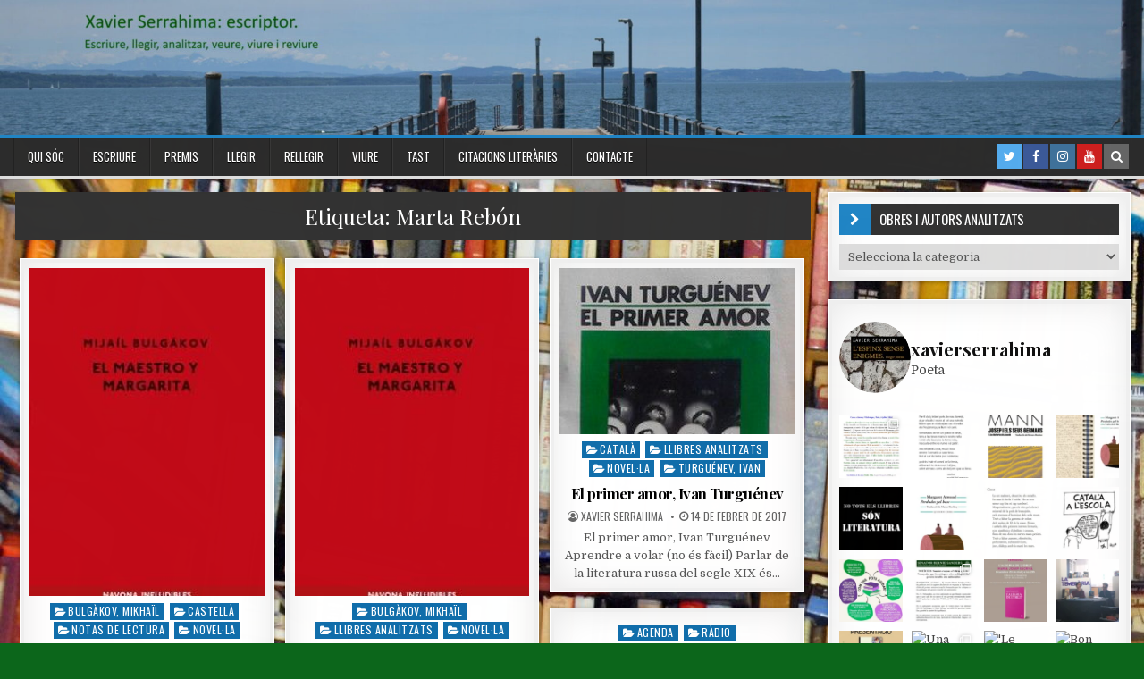

--- FILE ---
content_type: text/html; charset=UTF-8
request_url: https://xavierserrahima.cat/tag/marta-rebon/
body_size: 51771
content:
<!DOCTYPE html>
<html lang="ca">
<head>
<meta charset="UTF-8">
<meta name="viewport" content="width=device-width, initial-scale=1, maximum-scale=1">
<link rel="profile" href="http://gmpg.org/xfn/11">
<link rel="pingback" href="https://xavierserrahima.cat/xmlrpc.php">
<meta name='robots' content='index, follow, max-image-preview:large, max-snippet:-1, max-video-preview:-1' />
	<style>img:is([sizes="auto" i], [sizes^="auto," i]) { contain-intrinsic-size: 3000px 1500px }</style>
	
	<!-- This site is optimized with the Yoast SEO plugin v26.4 - https://yoast.com/wordpress/plugins/seo/ -->
	<title>Arxius de Marta Rebón - Xavier Serrahima: escriptor</title>
	<link rel="canonical" href="https://xavierserrahima.cat/tag/marta-rebon/" />
	<meta property="og:locale" content="ca_ES" />
	<meta property="og:type" content="article" />
	<meta property="og:title" content="Arxius de Marta Rebón - Xavier Serrahima: escriptor" />
	<meta property="og:url" content="https://xavierserrahima.cat/tag/marta-rebon/" />
	<meta property="og:site_name" content="Xavier Serrahima: escriptor" />
	<meta name="twitter:card" content="summary_large_image" />
	<meta name="twitter:site" content="@XavierSerrahima" />
	<script type="application/ld+json" class="yoast-schema-graph">{"@context":"https://schema.org","@graph":[{"@type":"CollectionPage","@id":"https://xavierserrahima.cat/tag/marta-rebon/","url":"https://xavierserrahima.cat/tag/marta-rebon/","name":"Arxius de Marta Rebón - Xavier Serrahima: escriptor","isPartOf":{"@id":"https://xavierserrahima.cat/#website"},"primaryImageOfPage":{"@id":"https://xavierserrahima.cat/tag/marta-rebon/#primaryimage"},"image":{"@id":"https://xavierserrahima.cat/tag/marta-rebon/#primaryimage"},"thumbnailUrl":"https://xavierserrahima.cat/wp-content/uploads/2021/01/El_Maestro_y_Margarita_Bulgakov.jpg","breadcrumb":{"@id":"https://xavierserrahima.cat/tag/marta-rebon/#breadcrumb"},"inLanguage":"ca"},{"@type":"ImageObject","inLanguage":"ca","@id":"https://xavierserrahima.cat/tag/marta-rebon/#primaryimage","url":"https://xavierserrahima.cat/wp-content/uploads/2021/01/El_Maestro_y_Margarita_Bulgakov.jpg","contentUrl":"https://xavierserrahima.cat/wp-content/uploads/2021/01/El_Maestro_y_Margarita_Bulgakov.jpg","width":258,"height":385,"caption":"El Maestro y Margarita, Mikhaïl Bulgàkov, Navona Editorial"},{"@type":"BreadcrumbList","@id":"https://xavierserrahima.cat/tag/marta-rebon/#breadcrumb","itemListElement":[{"@type":"ListItem","position":1,"name":"Inici","item":"https://xavierserrahima.cat/"},{"@type":"ListItem","position":2,"name":"Marta Rebón"}]},{"@type":"WebSite","@id":"https://xavierserrahima.cat/#website","url":"https://xavierserrahima.cat/","name":"Xavier Serrahima: escriptor","description":"Escriure, llegir, analitzar. veure, viure i reviure","publisher":{"@id":"https://xavierserrahima.cat/#/schema/person/5b8c84b11a6f3cf753b65f1bba0ea15e"},"potentialAction":[{"@type":"SearchAction","target":{"@type":"EntryPoint","urlTemplate":"https://xavierserrahima.cat/?s={search_term_string}"},"query-input":{"@type":"PropertyValueSpecification","valueRequired":true,"valueName":"search_term_string"}}],"inLanguage":"ca"},{"@type":["Person","Organization"],"@id":"https://xavierserrahima.cat/#/schema/person/5b8c84b11a6f3cf753b65f1bba0ea15e","name":"Xavier Serrahima","image":{"@type":"ImageObject","inLanguage":"ca","@id":"https://xavierserrahima.cat/#/schema/person/image/","url":"https://secure.gravatar.com/avatar/12914529b757fd81b697fd43efac5b4be7799674dbd0e5fccfdd572f0ce299d5?s=96&d=mm&r=g","contentUrl":"https://secure.gravatar.com/avatar/12914529b757fd81b697fd43efac5b4be7799674dbd0e5fccfdd572f0ce299d5?s=96&d=mm&r=g","caption":"Xavier Serrahima"},"logo":{"@id":"https://xavierserrahima.cat/#/schema/person/image/"},"sameAs":["http://www.xavierserrahima.cat","https://www.facebook.com/xavier.serrahima/","https://www.instagram.com/xavierserrahima/","https://x.com/https://x.com/XavierSerrahima","https://www.youtube.com/@XavierSerrahima","https://ca.wikipedia.org/wiki/Xavier_Serrahima"]}]}</script>
	<!-- / Yoast SEO plugin. -->


<link rel='dns-prefetch' href='//www.googletagmanager.com' />
<link rel='dns-prefetch' href='//fonts.googleapis.com' />
<link rel="alternate" type="application/rss+xml" title="Xavier Serrahima: escriptor &raquo; Canal d&#039;informació" href="https://xavierserrahima.cat/feed/" />
<link rel="alternate" type="application/rss+xml" title="Xavier Serrahima: escriptor &raquo; Canal dels comentaris" href="https://xavierserrahima.cat/comments/feed/" />
<link rel="alternate" type="application/rss+xml" title="Xavier Serrahima: escriptor &raquo; Marta Rebón Canal de les etiquetes" href="https://xavierserrahima.cat/tag/marta-rebon/feed/" />
<script type="text/javascript">
/* <![CDATA[ */
window._wpemojiSettings = {"baseUrl":"https:\/\/s.w.org\/images\/core\/emoji\/16.0.1\/72x72\/","ext":".png","svgUrl":"https:\/\/s.w.org\/images\/core\/emoji\/16.0.1\/svg\/","svgExt":".svg","source":{"concatemoji":"https:\/\/xavierserrahima.cat\/wp-includes\/js\/wp-emoji-release.min.js?ver=6.8.3"}};
/*! This file is auto-generated */
!function(s,n){var o,i,e;function c(e){try{var t={supportTests:e,timestamp:(new Date).valueOf()};sessionStorage.setItem(o,JSON.stringify(t))}catch(e){}}function p(e,t,n){e.clearRect(0,0,e.canvas.width,e.canvas.height),e.fillText(t,0,0);var t=new Uint32Array(e.getImageData(0,0,e.canvas.width,e.canvas.height).data),a=(e.clearRect(0,0,e.canvas.width,e.canvas.height),e.fillText(n,0,0),new Uint32Array(e.getImageData(0,0,e.canvas.width,e.canvas.height).data));return t.every(function(e,t){return e===a[t]})}function u(e,t){e.clearRect(0,0,e.canvas.width,e.canvas.height),e.fillText(t,0,0);for(var n=e.getImageData(16,16,1,1),a=0;a<n.data.length;a++)if(0!==n.data[a])return!1;return!0}function f(e,t,n,a){switch(t){case"flag":return n(e,"\ud83c\udff3\ufe0f\u200d\u26a7\ufe0f","\ud83c\udff3\ufe0f\u200b\u26a7\ufe0f")?!1:!n(e,"\ud83c\udde8\ud83c\uddf6","\ud83c\udde8\u200b\ud83c\uddf6")&&!n(e,"\ud83c\udff4\udb40\udc67\udb40\udc62\udb40\udc65\udb40\udc6e\udb40\udc67\udb40\udc7f","\ud83c\udff4\u200b\udb40\udc67\u200b\udb40\udc62\u200b\udb40\udc65\u200b\udb40\udc6e\u200b\udb40\udc67\u200b\udb40\udc7f");case"emoji":return!a(e,"\ud83e\udedf")}return!1}function g(e,t,n,a){var r="undefined"!=typeof WorkerGlobalScope&&self instanceof WorkerGlobalScope?new OffscreenCanvas(300,150):s.createElement("canvas"),o=r.getContext("2d",{willReadFrequently:!0}),i=(o.textBaseline="top",o.font="600 32px Arial",{});return e.forEach(function(e){i[e]=t(o,e,n,a)}),i}function t(e){var t=s.createElement("script");t.src=e,t.defer=!0,s.head.appendChild(t)}"undefined"!=typeof Promise&&(o="wpEmojiSettingsSupports",i=["flag","emoji"],n.supports={everything:!0,everythingExceptFlag:!0},e=new Promise(function(e){s.addEventListener("DOMContentLoaded",e,{once:!0})}),new Promise(function(t){var n=function(){try{var e=JSON.parse(sessionStorage.getItem(o));if("object"==typeof e&&"number"==typeof e.timestamp&&(new Date).valueOf()<e.timestamp+604800&&"object"==typeof e.supportTests)return e.supportTests}catch(e){}return null}();if(!n){if("undefined"!=typeof Worker&&"undefined"!=typeof OffscreenCanvas&&"undefined"!=typeof URL&&URL.createObjectURL&&"undefined"!=typeof Blob)try{var e="postMessage("+g.toString()+"("+[JSON.stringify(i),f.toString(),p.toString(),u.toString()].join(",")+"));",a=new Blob([e],{type:"text/javascript"}),r=new Worker(URL.createObjectURL(a),{name:"wpTestEmojiSupports"});return void(r.onmessage=function(e){c(n=e.data),r.terminate(),t(n)})}catch(e){}c(n=g(i,f,p,u))}t(n)}).then(function(e){for(var t in e)n.supports[t]=e[t],n.supports.everything=n.supports.everything&&n.supports[t],"flag"!==t&&(n.supports.everythingExceptFlag=n.supports.everythingExceptFlag&&n.supports[t]);n.supports.everythingExceptFlag=n.supports.everythingExceptFlag&&!n.supports.flag,n.DOMReady=!1,n.readyCallback=function(){n.DOMReady=!0}}).then(function(){return e}).then(function(){var e;n.supports.everything||(n.readyCallback(),(e=n.source||{}).concatemoji?t(e.concatemoji):e.wpemoji&&e.twemoji&&(t(e.twemoji),t(e.wpemoji)))}))}((window,document),window._wpemojiSettings);
/* ]]> */
</script>

<style id='superb-addons-variable-fallbacks-inline-css' type='text/css'>
:root{--wp--preset--color--primary:#1f7cec;--wp--preset--color--primary-hover:#3993ff;--wp--preset--color--base:#fff;--wp--preset--color--featured:#0a284b;--wp--preset--color--contrast-light:#fff;--wp--preset--color--contrast-dark:#000;--wp--preset--color--mono-1:#0d3c74;--wp--preset--color--mono-2:#64748b;--wp--preset--color--mono-3:#e2e8f0;--wp--preset--color--mono-4:#f8fafc;--wp--preset--spacing--superbspacing-xxsmall:clamp(5px,1vw,10px);--wp--preset--spacing--superbspacing-xsmall:clamp(10px,2vw,20px);--wp--preset--spacing--superbspacing-small:clamp(20px,4vw,40px);--wp--preset--spacing--superbspacing-medium:clamp(30px,6vw,60px);--wp--preset--spacing--superbspacing-large:clamp(40px,8vw,80px);--wp--preset--spacing--superbspacing-xlarge:clamp(50px,10vw,100px);--wp--preset--spacing--superbspacing-xxlarge:clamp(60px,12vw,120px);--wp--preset--font-size--superbfont-tiny:clamp(10px,0.625rem + ((1vw - 3.2px) * 0.227),12px);--wp--preset--font-size--superbfont-xxsmall:clamp(12px,0.75rem + ((1vw - 3.2px) * 0.227),14px);--wp--preset--font-size--superbfont-xsmall:clamp(16px,1rem + ((1vw - 3.2px) * 1),16px);--wp--preset--font-size--superbfont-small:clamp(16px,1rem + ((1vw - 3.2px) * 0.227),18px);--wp--preset--font-size--superbfont-medium:clamp(18px,1.125rem + ((1vw - 3.2px) * 0.227),20px);--wp--preset--font-size--superbfont-large:clamp(24px,1.5rem + ((1vw - 3.2px) * 0.909),32px);--wp--preset--font-size--superbfont-xlarge:clamp(32px,2rem + ((1vw - 3.2px) * 1.818),48px);--wp--preset--font-size--superbfont-xxlarge:clamp(40px,2.5rem + ((1vw - 3.2px) * 2.727),64px)}.has-primary-color{color:var(--wp--preset--color--primary)!important}.has-primary-hover-color{color:var(--wp--preset--color--primary-hover)!important}.has-base-color{color:var(--wp--preset--color--base)!important}.has-featured-color{color:var(--wp--preset--color--featured)!important}.has-contrast-light-color{color:var(--wp--preset--color--contrast-light)!important}.has-contrast-dark-color{color:var(--wp--preset--color--contrast-dark)!important}.has-mono-1-color{color:var(--wp--preset--color--mono-1)!important}.has-mono-2-color{color:var(--wp--preset--color--mono-2)!important}.has-mono-3-color{color:var(--wp--preset--color--mono-3)!important}.has-mono-4-color{color:var(--wp--preset--color--mono-4)!important}.has-primary-background-color{background-color:var(--wp--preset--color--primary)!important}.has-primary-hover-background-color{background-color:var(--wp--preset--color--primary-hover)!important}.has-base-background-color{background-color:var(--wp--preset--color--base)!important}.has-featured-background-color{background-color:var(--wp--preset--color--featured)!important}.has-contrast-light-background-color{background-color:var(--wp--preset--color--contrast-light)!important}.has-contrast-dark-background-color{background-color:var(--wp--preset--color--contrast-dark)!important}.has-mono-1-background-color{background-color:var(--wp--preset--color--mono-1)!important}.has-mono-2-background-color{background-color:var(--wp--preset--color--mono-2)!important}.has-mono-3-background-color{background-color:var(--wp--preset--color--mono-3)!important}.has-mono-4-background-color{background-color:var(--wp--preset--color--mono-4)!important}.has-superbfont-tiny-font-size{font-size:var(--wp--preset--font-size--superbfont-tiny)!important}.has-superbfont-xxsmall-font-size{font-size:var(--wp--preset--font-size--superbfont-xxsmall)!important}.has-superbfont-xsmall-font-size{font-size:var(--wp--preset--font-size--superbfont-xsmall)!important}.has-superbfont-small-font-size{font-size:var(--wp--preset--font-size--superbfont-small)!important}.has-superbfont-medium-font-size{font-size:var(--wp--preset--font-size--superbfont-medium)!important}.has-superbfont-large-font-size{font-size:var(--wp--preset--font-size--superbfont-large)!important}.has-superbfont-xlarge-font-size{font-size:var(--wp--preset--font-size--superbfont-xlarge)!important}.has-superbfont-xxlarge-font-size{font-size:var(--wp--preset--font-size--superbfont-xxlarge)!important}
</style>
<link rel='stylesheet' id='dashicons-css' href='https://xavierserrahima.cat/wp-includes/css/dashicons.min.css?ver=6.8.3' type='text/css' media='all' />
<link rel='stylesheet' id='post-views-counter-frontend-css' href='https://xavierserrahima.cat/wp-content/plugins/post-views-counter/css/frontend.min.css?ver=1.5.9' type='text/css' media='all' />
<link rel='stylesheet' id='sbi_styles-css' href='https://xavierserrahima.cat/wp-content/plugins/instagram-feed/css/sbi-styles.min.css?ver=6.10.0' type='text/css' media='all' />
<style id='wp-emoji-styles-inline-css' type='text/css'>

	img.wp-smiley, img.emoji {
		display: inline !important;
		border: none !important;
		box-shadow: none !important;
		height: 1em !important;
		width: 1em !important;
		margin: 0 0.07em !important;
		vertical-align: -0.1em !important;
		background: none !important;
		padding: 0 !important;
	}
</style>
<link rel='stylesheet' id='wp-block-library-css' href='https://xavierserrahima.cat/wp-includes/css/dist/block-library/style.min.css?ver=6.8.3' type='text/css' media='all' />
<style id='wp-block-library-inline-css' type='text/css'>
.wp-block-group.is-style-superbaddons-card{background-color:var(--wp--preset--color--contrast-light);border-color:var(--wp--preset--color--mono-3);border-radius:10px;border-style:solid;border-width:1px;box-shadow:0 1px 2px 0 rgba(0,0,0,.05);color:var(--wp--preset--color--contrast-dark);padding:var(--wp--preset--spacing--superbspacing-small)}
</style>
<style id='classic-theme-styles-inline-css' type='text/css'>
/*! This file is auto-generated */
.wp-block-button__link{color:#fff;background-color:#32373c;border-radius:9999px;box-shadow:none;text-decoration:none;padding:calc(.667em + 2px) calc(1.333em + 2px);font-size:1.125em}.wp-block-file__button{background:#32373c;color:#fff;text-decoration:none}
</style>
<style id='superb-addons-animated-heading-style-inline-css' type='text/css'>
.superbaddons-animated-heading-block{overflow:hidden}.superbaddons-animated-heading-block .superb-animated-heading-letter{display:inline-block}

</style>
<style id='superb-addons-author-box-style-inline-css' type='text/css'>
.superbaddons-authorbox{align-items:stretch;border-radius:10px;display:flex;flex-direction:row;gap:20px;padding:40px 20px}.superbaddons-authorbox-alignment-left{justify-content:flex-start}.superbaddons-authorbox-alignment-center{align-items:center;flex-direction:column;gap:0;justify-content:center;text-align:center}.superbaddons-authorbox-alignment-right{flex-direction:row-reverse;text-align:right}.superbaddons-authorbox-left{align-items:center;display:flex;flex:1;max-width:96px}.superbaddons-authorbox-right{flex:1}.superbaddons-authorbox-avatar{border-radius:50%}.superbaddons-authorbox-authorname{color:#444;font-size:32px;font-style:normal;font-weight:800;line-height:40px}.superbaddons-authorbox-authorbio{color:#7c7c7c;font-size:14px;font-style:normal;font-weight:600;line-height:19px}.superbaddons-authorbox-authorbio,.superbaddons-authorbox-authorname{margin:0}.superbaddons-authorbox-social-wrapper{align-items:flex-start;display:flex;flex-direction:row;gap:10px}.superbaddons-authorbox-social-wrapper a{margin-top:15px}

</style>
<style id='superb-addons-ratings-style-inline-css' type='text/css'>
.superbaddongs-ratings-overall-wrapper{display:flex;flex-direction:column}.superbaddons-ratings-overall-label{font-style:normal;font-weight:700}.superbaddons-ratings-overall-rating-wrapper{align-items:center;display:flex;flex-direction:row;gap:12px}.superbaddons-ratings-overall-rating{align-items:center;display:flex;font-style:normal;font-weight:800;gap:5px;line-height:40px}.superbaddons-ratings-stars-icons{display:flex;flex-wrap:wrap;gap:8px;position:relative}.superbaddons-ratings-single-star{align-items:center;display:flex;position:relative}.superbaddons-ratings-single-percentage-star{left:0;overflow:hidden;position:absolute;top:0}.superbaddons-ratings-ratingbar-label{font-weight:700;margin:30px 0 16px}.superbaddons-ratings-ratingbar-bar{border-radius:100px;overflow:hidden;width:100%}.superbaddons-ratings-ratingbar-bar,.superbaddons-ratings-ratingbar-bar-fill{height:10px}.superbaddons-ratings-alignment-center{text-align:center}.superbaddons-ratings-alignment-center .superbaddons-ratings-overall-rating-wrapper{justify-content:center}.superbaddons-ratings-alignment-right{text-align:right}.superbaddons-ratings-alignment-right .superbaddons-ratings-overall-rating-wrapper{flex-direction:row-reverse}

</style>
<style id='superb-addons-table-of-contents-style-inline-css' type='text/css'>
.superbaddons-tableofcontents{display:flex;flex-direction:column}.superbaddons-tableofcontents-alignment-center{align-items:center;text-align:center}.superbaddons-tableofcontents-alignment-right{direction:rtl}.superbaddons-tableofcontents-boxed{border-radius:10px;padding:40px 20px}.superbaddons-tableofcontents-title{font-style:normal;font-weight:800}.superbaddons-tableofcontents-text{font-style:normal;font-weight:600}.superbaddons-tableofcontents-table ol{list-style-position:inside;margin:0;padding:0}.superbaddons-tableofcontents-table ol ol{padding-left:20px}.superbaddons-tableofcontents-alignment-center .superbaddons-tableofcontents-table ol ol{padding-left:0}.superbaddons-tableofcontents-alignment-right .superbaddons-tableofcontents-table ol ol{padding-left:0;padding-right:20px}

</style>
<style id='superb-addons-recent-posts-style-inline-css' type='text/css'>
.superbaddons-recentposts-alignment-center .superbaddons-recentposts-item-inner{flex-direction:column;justify-content:center;text-align:center}.superbaddons-recentposts-alignment-right{direction:rtl}.superbaddons-recentposts-list{list-style:none;margin:0;padding:0}.superbaddons-recentposts-list a{text-decoration:none}.superbaddons-recentposts-list a:active,.superbaddons-recentposts-list a:focus,.superbaddons-recentposts-list a:hover{color:inherit}.superbaddons-recentposts-item{margin-bottom:10px}.superbaddons-recentposts-item:last-of-type{margin-bottom:0}.superbaddons-recentposts-item-inner{align-items:center;display:flex;gap:10px}.superbaddons-recentposts-item-left,.superbaddons-recentposts-item-right{display:flex;flex-direction:column}

</style>
<style id='superb-addons-cover-image-style-inline-css' type='text/css'>
.superbaddons-coverimage-block{overflow:hidden}

</style>
<style id='superb-addons-google-maps-style-inline-css' type='text/css'>
.superbaddons-google-maps-block{overflow:hidden}

</style>
<style id='superb-addons-reveal-button-style-inline-css' type='text/css'>
.superb-addons-reveal-button{box-sizing:border-box;font-size:18px;padding-right:30px;position:relative}.superb-addons-reveal-button-element{background-color:var(--wp--preset--color--primary,#fff);border:1px solid var(--wp--preset--color--primary,#000);border-radius:5px;box-sizing:border-box;color:var(--wp--preset--color--contrast-light,#000);display:inline-block;line-height:1;margin:0;padding:15px 25px;position:relative;text-align:center;text-decoration:none;width:auto;z-index:1}.superb-addons-reveal-button.superb-addons-reveal-button-width-25{width:calc(25% - var(--wp--style--block-gap, .5em)*.75)}.superb-addons-reveal-button.superb-addons-reveal-button-width-50{width:calc(50% - var(--wp--style--block-gap, .5em)*.5)}.superb-addons-reveal-button.superb-addons-reveal-button-width-75{width:calc(75% - var(--wp--style--block-gap, .5em)*.25)}.superb-addons-reveal-button.superb-addons-reveal-button-width-100{flex-basis:100%;width:100%}.superb-has-custom-width .superb-addons-reveal-button-element{width:100%}.superb-addons-reveal-button-has-reveal .superb-addons-reveal-button-element.superb-addons-reveal-button-cta{border-bottom-right-radius:0!important;border-top-right-radius:0!important}.superb-addons-reveal-button-element.superb-addons-reveal-button-revealed{border-color:var(--wp--preset--color--primary,#000);border-style:dashed;display:inline-flex;gap:10px;margin-right:0;-webkit-user-select:all;-moz-user-select:all;user-select:all}.superb-addons-reveal-button-element.superb-addons-reveal-button-revealed,.superb-addons-reveal-button-teaser{align-items:center;background-color:var(--wp--preset--color--contrast-light,#fff);color:var(--wp--preset--color--primary,#000)}.superb-addons-reveal-button-teaser{border:1px dashed #000;border:1px dashed var(--wp--preset--color--primary,#000);border-radius:0 8px 8px 0;box-sizing:border-box;display:none;height:100%;justify-content:flex-end;padding:0 10px;position:absolute;right:0;top:0;-webkit-user-select:none;-moz-user-select:none;user-select:none;width:50%;z-index:0}.superb-addons-reveal-button-has-reveal .superb-addons-reveal-button-teaser{display:flex}.superb-addons-reveal-button .superb-has-teaser-text-color{color:var(--superb-addons-reveal-button-teaser-text)}.superb-addons-reveal-button .superb-has-teaser-background-color{background-color:var(--superb-addons-reveal-button-teaser-background)}.superb-addons-reveal-button:active,.superb-addons-reveal-button:focus,.superb-addons-reveal-button:hover{text-decoration:none}.superb-addons-reveal-button-element button{align-items:center;background:none;border:none;color:inherit;cursor:pointer;display:inline-flex;font-family:inherit;font-size:18px;font-weight:inherit;margin:0;padding:0;text-align:center;text-decoration:none;-webkit-user-select:none;-moz-user-select:none;user-select:none}

</style>
<style id='superb-addons-accordion-block-style-inline-css' type='text/css'>
.wp-block-superb-addons-accordion-block{background-color:#fff;border:1px solid #ddd;border-radius:4px;margin-bottom:1em;overflow:hidden}.wp-block-superb-addons-accordion-block.superb-accordion-is-open .superb-accordion-header{background-color:rgba(0,0,0,.05);border-bottom:1px solid rgba(0,0,0,.1)}.wp-block-superb-addons-accordion-block.superb-accordion-is-open .superb-accordion-header .superb-accordion-icon:before{transform:translate(-50%,-50%) rotate(45deg)}.wp-block-superb-addons-accordion-block.superb-accordion-is-open .superb-accordion-header .superb-accordion-icon:after{transform:translate(-50%,-50%) rotate(135deg)}.wp-block-superb-addons-accordion-block.superb-accordion-is-open .superb-accordion-content{display:block!important;height:auto}.wp-block-superb-addons-accordion-block .superb-accordion-header{align-items:center;background-color:rgba(0,0,0,.03);border-bottom:0 solid transparent;cursor:pointer;display:flex;justify-content:space-between;padding:15px;padding:var(--wp--preset--spacing--superbspacing-xsmall,15px);position:relative;transition:background-color .2s ease,border-bottom .2s ease}.wp-block-superb-addons-accordion-block .superb-accordion-header:hover{background-color:rgba(0,0,0,.05)}.wp-block-superb-addons-accordion-block .superb-accordion-title{flex-grow:1;font-size:1.1em;font-weight:500;margin:0}.wp-block-superb-addons-accordion-block .superb-accordion-icon{flex-shrink:0;height:24px;margin-left:10px;position:relative;width:24px}.wp-block-superb-addons-accordion-block .superb-accordion-icon:after,.wp-block-superb-addons-accordion-block .superb-accordion-icon:before{background-color:currentColor;content:"";height:2px;left:50%;position:absolute;top:50%;transition:transform .3s ease;width:12px}.wp-block-superb-addons-accordion-block .superb-accordion-icon:before{transform:translate(-50%,-50%)}.wp-block-superb-addons-accordion-block .superb-accordion-icon:after{transform:translate(-50%,-50%) rotate(90deg)}.wp-block-superb-addons-accordion-block .superb-accordion-content{height:0;overflow:hidden;padding:0;transition:height .3s ease-in-out}.wp-block-superb-addons-accordion-block .superb-accordion-content .superb-accordion-content-wrapper{padding:15px;padding:var(--wp--preset--spacing--superbspacing-xsmall,15px)}

</style>
<style id='global-styles-inline-css' type='text/css'>
:root{--wp--preset--aspect-ratio--square: 1;--wp--preset--aspect-ratio--4-3: 4/3;--wp--preset--aspect-ratio--3-4: 3/4;--wp--preset--aspect-ratio--3-2: 3/2;--wp--preset--aspect-ratio--2-3: 2/3;--wp--preset--aspect-ratio--16-9: 16/9;--wp--preset--aspect-ratio--9-16: 9/16;--wp--preset--color--black: #000000;--wp--preset--color--cyan-bluish-gray: #abb8c3;--wp--preset--color--white: #ffffff;--wp--preset--color--pale-pink: #f78da7;--wp--preset--color--vivid-red: #cf2e2e;--wp--preset--color--luminous-vivid-orange: #ff6900;--wp--preset--color--luminous-vivid-amber: #fcb900;--wp--preset--color--light-green-cyan: #7bdcb5;--wp--preset--color--vivid-green-cyan: #00d084;--wp--preset--color--pale-cyan-blue: #8ed1fc;--wp--preset--color--vivid-cyan-blue: #0693e3;--wp--preset--color--vivid-purple: #9b51e0;--wp--preset--gradient--vivid-cyan-blue-to-vivid-purple: linear-gradient(135deg,rgba(6,147,227,1) 0%,rgb(155,81,224) 100%);--wp--preset--gradient--light-green-cyan-to-vivid-green-cyan: linear-gradient(135deg,rgb(122,220,180) 0%,rgb(0,208,130) 100%);--wp--preset--gradient--luminous-vivid-amber-to-luminous-vivid-orange: linear-gradient(135deg,rgba(252,185,0,1) 0%,rgba(255,105,0,1) 100%);--wp--preset--gradient--luminous-vivid-orange-to-vivid-red: linear-gradient(135deg,rgba(255,105,0,1) 0%,rgb(207,46,46) 100%);--wp--preset--gradient--very-light-gray-to-cyan-bluish-gray: linear-gradient(135deg,rgb(238,238,238) 0%,rgb(169,184,195) 100%);--wp--preset--gradient--cool-to-warm-spectrum: linear-gradient(135deg,rgb(74,234,220) 0%,rgb(151,120,209) 20%,rgb(207,42,186) 40%,rgb(238,44,130) 60%,rgb(251,105,98) 80%,rgb(254,248,76) 100%);--wp--preset--gradient--blush-light-purple: linear-gradient(135deg,rgb(255,206,236) 0%,rgb(152,150,240) 100%);--wp--preset--gradient--blush-bordeaux: linear-gradient(135deg,rgb(254,205,165) 0%,rgb(254,45,45) 50%,rgb(107,0,62) 100%);--wp--preset--gradient--luminous-dusk: linear-gradient(135deg,rgb(255,203,112) 0%,rgb(199,81,192) 50%,rgb(65,88,208) 100%);--wp--preset--gradient--pale-ocean: linear-gradient(135deg,rgb(255,245,203) 0%,rgb(182,227,212) 50%,rgb(51,167,181) 100%);--wp--preset--gradient--electric-grass: linear-gradient(135deg,rgb(202,248,128) 0%,rgb(113,206,126) 100%);--wp--preset--gradient--midnight: linear-gradient(135deg,rgb(2,3,129) 0%,rgb(40,116,252) 100%);--wp--preset--font-size--small: 13px;--wp--preset--font-size--medium: 20px;--wp--preset--font-size--large: 36px;--wp--preset--font-size--x-large: 42px;--wp--preset--spacing--20: 0.44rem;--wp--preset--spacing--30: 0.67rem;--wp--preset--spacing--40: 1rem;--wp--preset--spacing--50: 1.5rem;--wp--preset--spacing--60: 2.25rem;--wp--preset--spacing--70: 3.38rem;--wp--preset--spacing--80: 5.06rem;--wp--preset--shadow--natural: 6px 6px 9px rgba(0, 0, 0, 0.2);--wp--preset--shadow--deep: 12px 12px 50px rgba(0, 0, 0, 0.4);--wp--preset--shadow--sharp: 6px 6px 0px rgba(0, 0, 0, 0.2);--wp--preset--shadow--outlined: 6px 6px 0px -3px rgba(255, 255, 255, 1), 6px 6px rgba(0, 0, 0, 1);--wp--preset--shadow--crisp: 6px 6px 0px rgba(0, 0, 0, 1);}:where(.is-layout-flex){gap: 0.5em;}:where(.is-layout-grid){gap: 0.5em;}body .is-layout-flex{display: flex;}.is-layout-flex{flex-wrap: wrap;align-items: center;}.is-layout-flex > :is(*, div){margin: 0;}body .is-layout-grid{display: grid;}.is-layout-grid > :is(*, div){margin: 0;}:where(.wp-block-columns.is-layout-flex){gap: 2em;}:where(.wp-block-columns.is-layout-grid){gap: 2em;}:where(.wp-block-post-template.is-layout-flex){gap: 1.25em;}:where(.wp-block-post-template.is-layout-grid){gap: 1.25em;}.has-black-color{color: var(--wp--preset--color--black) !important;}.has-cyan-bluish-gray-color{color: var(--wp--preset--color--cyan-bluish-gray) !important;}.has-white-color{color: var(--wp--preset--color--white) !important;}.has-pale-pink-color{color: var(--wp--preset--color--pale-pink) !important;}.has-vivid-red-color{color: var(--wp--preset--color--vivid-red) !important;}.has-luminous-vivid-orange-color{color: var(--wp--preset--color--luminous-vivid-orange) !important;}.has-luminous-vivid-amber-color{color: var(--wp--preset--color--luminous-vivid-amber) !important;}.has-light-green-cyan-color{color: var(--wp--preset--color--light-green-cyan) !important;}.has-vivid-green-cyan-color{color: var(--wp--preset--color--vivid-green-cyan) !important;}.has-pale-cyan-blue-color{color: var(--wp--preset--color--pale-cyan-blue) !important;}.has-vivid-cyan-blue-color{color: var(--wp--preset--color--vivid-cyan-blue) !important;}.has-vivid-purple-color{color: var(--wp--preset--color--vivid-purple) !important;}.has-black-background-color{background-color: var(--wp--preset--color--black) !important;}.has-cyan-bluish-gray-background-color{background-color: var(--wp--preset--color--cyan-bluish-gray) !important;}.has-white-background-color{background-color: var(--wp--preset--color--white) !important;}.has-pale-pink-background-color{background-color: var(--wp--preset--color--pale-pink) !important;}.has-vivid-red-background-color{background-color: var(--wp--preset--color--vivid-red) !important;}.has-luminous-vivid-orange-background-color{background-color: var(--wp--preset--color--luminous-vivid-orange) !important;}.has-luminous-vivid-amber-background-color{background-color: var(--wp--preset--color--luminous-vivid-amber) !important;}.has-light-green-cyan-background-color{background-color: var(--wp--preset--color--light-green-cyan) !important;}.has-vivid-green-cyan-background-color{background-color: var(--wp--preset--color--vivid-green-cyan) !important;}.has-pale-cyan-blue-background-color{background-color: var(--wp--preset--color--pale-cyan-blue) !important;}.has-vivid-cyan-blue-background-color{background-color: var(--wp--preset--color--vivid-cyan-blue) !important;}.has-vivid-purple-background-color{background-color: var(--wp--preset--color--vivid-purple) !important;}.has-black-border-color{border-color: var(--wp--preset--color--black) !important;}.has-cyan-bluish-gray-border-color{border-color: var(--wp--preset--color--cyan-bluish-gray) !important;}.has-white-border-color{border-color: var(--wp--preset--color--white) !important;}.has-pale-pink-border-color{border-color: var(--wp--preset--color--pale-pink) !important;}.has-vivid-red-border-color{border-color: var(--wp--preset--color--vivid-red) !important;}.has-luminous-vivid-orange-border-color{border-color: var(--wp--preset--color--luminous-vivid-orange) !important;}.has-luminous-vivid-amber-border-color{border-color: var(--wp--preset--color--luminous-vivid-amber) !important;}.has-light-green-cyan-border-color{border-color: var(--wp--preset--color--light-green-cyan) !important;}.has-vivid-green-cyan-border-color{border-color: var(--wp--preset--color--vivid-green-cyan) !important;}.has-pale-cyan-blue-border-color{border-color: var(--wp--preset--color--pale-cyan-blue) !important;}.has-vivid-cyan-blue-border-color{border-color: var(--wp--preset--color--vivid-cyan-blue) !important;}.has-vivid-purple-border-color{border-color: var(--wp--preset--color--vivid-purple) !important;}.has-vivid-cyan-blue-to-vivid-purple-gradient-background{background: var(--wp--preset--gradient--vivid-cyan-blue-to-vivid-purple) !important;}.has-light-green-cyan-to-vivid-green-cyan-gradient-background{background: var(--wp--preset--gradient--light-green-cyan-to-vivid-green-cyan) !important;}.has-luminous-vivid-amber-to-luminous-vivid-orange-gradient-background{background: var(--wp--preset--gradient--luminous-vivid-amber-to-luminous-vivid-orange) !important;}.has-luminous-vivid-orange-to-vivid-red-gradient-background{background: var(--wp--preset--gradient--luminous-vivid-orange-to-vivid-red) !important;}.has-very-light-gray-to-cyan-bluish-gray-gradient-background{background: var(--wp--preset--gradient--very-light-gray-to-cyan-bluish-gray) !important;}.has-cool-to-warm-spectrum-gradient-background{background: var(--wp--preset--gradient--cool-to-warm-spectrum) !important;}.has-blush-light-purple-gradient-background{background: var(--wp--preset--gradient--blush-light-purple) !important;}.has-blush-bordeaux-gradient-background{background: var(--wp--preset--gradient--blush-bordeaux) !important;}.has-luminous-dusk-gradient-background{background: var(--wp--preset--gradient--luminous-dusk) !important;}.has-pale-ocean-gradient-background{background: var(--wp--preset--gradient--pale-ocean) !important;}.has-electric-grass-gradient-background{background: var(--wp--preset--gradient--electric-grass) !important;}.has-midnight-gradient-background{background: var(--wp--preset--gradient--midnight) !important;}.has-small-font-size{font-size: var(--wp--preset--font-size--small) !important;}.has-medium-font-size{font-size: var(--wp--preset--font-size--medium) !important;}.has-large-font-size{font-size: var(--wp--preset--font-size--large) !important;}.has-x-large-font-size{font-size: var(--wp--preset--font-size--x-large) !important;}
:where(.wp-block-post-template.is-layout-flex){gap: 1.25em;}:where(.wp-block-post-template.is-layout-grid){gap: 1.25em;}
:where(.wp-block-columns.is-layout-flex){gap: 2em;}:where(.wp-block-columns.is-layout-grid){gap: 2em;}
:root :where(.wp-block-pullquote){font-size: 1.5em;line-height: 1.6;}
</style>
<link rel='stylesheet' id='superb-addons-patterns-css' href='https://xavierserrahima.cat/wp-content/plugins/superb-blocks/assets/css/patterns.min.css?ver=3.6.2' type='text/css' media='all' />
<link rel='stylesheet' id='superb-addons-enhancements-css' href='https://xavierserrahima.cat/wp-content/plugins/superb-blocks/assets/css/enhancements.min.css?ver=3.6.2' type='text/css' media='all' />
<link rel='stylesheet' id='finewp-maincss-css' href='https://xavierserrahima.cat/wp-content/themes/finewp/style.css' type='text/css' media='all' />
<link rel='stylesheet' id='font-awesome-css' href='https://xavierserrahima.cat/wp-content/themes/finewp/assets/css/font-awesome.min.css' type='text/css' media='all' />
<link rel='stylesheet' id='finewp-webfont-css' href='//fonts.googleapis.com/css?family=Playfair+Display:400,400i,700,700i|Domine:400,700|Oswald:400,700|Patua+One&#038;display=swap' type='text/css' media='all' />
<script type="text/javascript" src="https://xavierserrahima.cat/wp-includes/js/jquery/jquery.min.js?ver=3.7.1" id="jquery-core-js"></script>
<script type="text/javascript" src="https://xavierserrahima.cat/wp-includes/js/jquery/jquery-migrate.min.js?ver=3.4.1" id="jquery-migrate-js"></script>

<!-- Google tag (gtag.js) snippet added by Site Kit -->
<!-- Google Analytics snippet added by Site Kit -->
<script type="text/javascript" src="https://www.googletagmanager.com/gtag/js?id=GT-5DDMNKQ" id="google_gtagjs-js" async></script>
<script type="text/javascript" id="google_gtagjs-js-after">
/* <![CDATA[ */
window.dataLayer = window.dataLayer || [];function gtag(){dataLayer.push(arguments);}
gtag("set","linker",{"domains":["xavierserrahima.cat"]});
gtag("js", new Date());
gtag("set", "developer_id.dZTNiMT", true);
gtag("config", "GT-5DDMNKQ");
 window._googlesitekit = window._googlesitekit || {}; window._googlesitekit.throttledEvents = []; window._googlesitekit.gtagEvent = (name, data) => { var key = JSON.stringify( { name, data } ); if ( !! window._googlesitekit.throttledEvents[ key ] ) { return; } window._googlesitekit.throttledEvents[ key ] = true; setTimeout( () => { delete window._googlesitekit.throttledEvents[ key ]; }, 5 ); gtag( "event", name, { ...data, event_source: "site-kit" } ); }; 
/* ]]> */
</script>
<link rel="https://api.w.org/" href="https://xavierserrahima.cat/wp-json/" /><link rel="alternate" title="JSON" type="application/json" href="https://xavierserrahima.cat/wp-json/wp/v2/tags/4278" /><link rel="EditURI" type="application/rsd+xml" title="RSD" href="https://xavierserrahima.cat/xmlrpc.php?rsd" />
<meta name="generator" content="WordPress 6.8.3" />
<meta name="generator" content="Site Kit by Google 1.166.0" />    <style type="text/css">
            .finewp-site-title, .finewp-site-title a, .finewp-site-description {color: #0c5b00;}
        </style>
    <style type="text/css" id="custom-background-css">
body.custom-background { background-color: #0c661b; background-image: url("https://xavierserrahima.cat/wp-content/uploads/2023/04/books-1-scaled-1.jpg"); background-position: left top; background-size: auto; background-repeat: repeat; background-attachment: scroll; }
</style>
	</head>

<body class="archive tag tag-marta-rebon tag-4278 custom-background wp-theme-finewp finewp-animated finewp-fadein finewp-group-blog finewp-site-archive finewp-no-bottom-widgets" id="finewp-site-body" itemscope="itemscope" itemtype="http://schema.org/WebPage">
<a class="skip-link screen-reader-text" href="#finewp-posts-wrapper">Skip to content</a>


<div class="finewp-container" id="finewp-header" itemscope="itemscope" itemtype="http://schema.org/WPHeader" role="banner">
<div class="finewp-head-content clearfix" id="finewp-head-content">

    <div class="finewp-header-image clearfix">
    <a href="https://xavierserrahima.cat/" rel="home" class="finewp-header-img-link">
        <img src="https://xavierserrahima.cat/wp-content/uploads/2025/07/cropped-DSC_0175_2-scaled-5.jpg" width="1920" height="227" alt="" class="finewp-header-img"/>
    </a>
    </div>
    

</div><!--/#finewp-head-content -->
</div><!--/#finewp-header -->

<div class="finewp-container finewp-primary-menu-container clearfix">
<div class="finewp-primary-menu-container-inside clearfix">
<nav class="finewp-primary-nav" id="finewp-primary-navigation" itemscope="itemscope" itemtype="http://schema.org/SiteNavigationElement" role="navigation" aria-label="Primary Menu">
<div class="finewp-outer-wrapper">
<button class="finewp-primary-responsive-menu-icon" aria-controls="finewp-menu-primary-navigation" aria-expanded="false">Menu</button>
<ul id="finewp-menu-primary-navigation" class="finewp-primary-nav-menu finewp-menu-primary"><li id="menu-item-455" class="menu-item menu-item-type-custom menu-item-object-custom menu-item-has-children menu-item-455"><a href="#">Qui sóc</a>
<ul class="sub-menu">
	<li id="menu-item-21774" class="menu-item menu-item-type-post_type menu-item-object-page menu-item-21774"><a href="https://xavierserrahima.cat/biografia/">biografia</a></li>
</ul>
</li>
<li id="menu-item-457" class="menu-item menu-item-type-custom menu-item-object-custom menu-item-has-children menu-item-457"><a target="_blank">Escriure</a>
<ul class="sub-menu">
	<li id="menu-item-21775" class="menu-item menu-item-type-post_type menu-item-object-page menu-item-home current_page_parent menu-item-21775"><a href="https://xavierserrahima.cat/obra-publicada-2/">bibliografia</a></li>
	<li id="menu-item-21776" class="menu-item menu-item-type-post_type menu-item-object-page menu-item-21776"><a href="https://xavierserrahima.cat/premis-2/">Premis</a></li>
</ul>
</li>
<li id="menu-item-21808" class="menu-item menu-item-type-post_type menu-item-object-page menu-item-21808"><a href="https://xavierserrahima.cat/premis-2/">Premis</a></li>
<li id="menu-item-456" class="menu-item menu-item-type-custom menu-item-object-custom menu-item-has-children menu-item-456"><a target="_blank">Llegir</a>
<ul class="sub-menu">
	<li id="menu-item-17031" class="menu-item menu-item-type-taxonomy menu-item-object-category menu-item-17031"><a href="https://xavierserrahima.cat/category/notes-de-lectura/">Llibres analitzats</a></li>
	<li id="menu-item-17038" class="menu-item menu-item-type-taxonomy menu-item-object-category menu-item-17038"><a href="https://xavierserrahima.cat/category/compte-rendu-litteraire/">Compte rendu littéraire</a></li>
	<li id="menu-item-17037" class="menu-item menu-item-type-taxonomy menu-item-object-category menu-item-17037"><a href="https://xavierserrahima.cat/category/notas-de-lectura/">Notas de lectura</a></li>
	<li id="menu-item-17032" class="menu-item menu-item-type-taxonomy menu-item-object-category menu-item-17032"><a href="https://xavierserrahima.cat/category/parlem-ne/">Parlem-ne</a></li>
	<li id="menu-item-17039" class="menu-item menu-item-type-taxonomy menu-item-object-category menu-item-17039"><a href="https://xavierserrahima.cat/category/literatura-2/">Sobre literatura</a></li>
	<li id="menu-item-17033" class="menu-item menu-item-type-taxonomy menu-item-object-category menu-item-17033"><a href="https://xavierserrahima.cat/category/citacions-de-llibres-llegits/">Citacions literàries</a></li>
	<li id="menu-item-17040" class="menu-item menu-item-type-taxonomy menu-item-object-category menu-item-17040"><a href="https://xavierserrahima.cat/category/transcripcions-literaries/">Transcripcions literàries</a></li>
	<li id="menu-item-17034" class="menu-item menu-item-type-taxonomy menu-item-object-category menu-item-17034"><a href="https://xavierserrahima.cat/category/citations-litteraires/">Citations littéraires</a></li>
	<li id="menu-item-17035" class="menu-item menu-item-type-taxonomy menu-item-object-category menu-item-17035"><a href="https://xavierserrahima.cat/category/croniques/">Cròniques literàries</a></li>
	<li id="menu-item-17036" class="menu-item menu-item-type-taxonomy menu-item-object-category menu-item-17036"><a href="https://xavierserrahima.cat/category/entrevistes/">Entrevistes</a></li>
</ul>
</li>
<li id="menu-item-453" class="menu-item menu-item-type-custom menu-item-object-custom menu-item-453"><a target="_blank">Rellegir</a></li>
<li id="menu-item-454" class="menu-item menu-item-type-custom menu-item-object-custom menu-item-has-children menu-item-454"><a target="_blank">Viure</a>
<ul class="sub-menu">
	<li id="menu-item-23035" class="menu-item menu-item-type-taxonomy menu-item-object-category menu-item-23035"><a href="https://xavierserrahima.cat/category/viure/dietari/">Notes del dietari</a></li>
</ul>
</li>
<li id="menu-item-21772" class="menu-item menu-item-type-post_type menu-item-object-page menu-item-has-children menu-item-21772"><a href="https://xavierserrahima.cat/premsa2/">Tast</a>
<ul class="sub-menu">
	<li id="menu-item-21777" class="menu-item menu-item-type-post_type menu-item-object-page menu-item-21777"><a href="https://xavierserrahima.cat/un-tast-de-poesia/">un tast de poesia</a></li>
	<li id="menu-item-21778" class="menu-item menu-item-type-post_type menu-item-object-page menu-item-21778"><a href="https://xavierserrahima.cat/narracions/">narracions</a></li>
</ul>
</li>
<li id="menu-item-17042" class="menu-item menu-item-type-post_type menu-item-object-page menu-item-17042"><a href="https://xavierserrahima.cat/citacions-literaries/">Citacions literàries</a></li>
<li id="menu-item-21773" class="menu-item menu-item-type-post_type menu-item-object-page menu-item-has-children menu-item-21773"><a href="https://xavierserrahima.cat/narracions/">Contacte</a>
<ul class="sub-menu">
	<li id="menu-item-17041" class="menu-item menu-item-type-post_type menu-item-object-page menu-item-17041"><a href="https://xavierserrahima.cat/contacte/">Contacte</a></li>
</ul>
</li>
</ul>
<div class="finewp-top-social-icons clearfix" aria-label="Header Social Icons">
                <a href="http://twitter.com/XavierSerrahima" target="_blank" class="finewp-social-icon-twitter" aria-label="Twitter Button in Header"><i class="fa fa-twitter" aria-hidden="true" title="Twitter"></i></a>                <a href="https://www.facebook.com/xavier.serrahima" target="_blank" class="finewp-social-icon-facebook" aria-label="Facebook Button in Header"><i class="fa fa-facebook" aria-hidden="true" title="Facebook"></i></a>                            <a href="https://www.instagram.com/xavier_serrahima/" target="_blank" class="finewp-social-icon-instagram" aria-label="Instagram Button in Header"><i class="fa fa-instagram" aria-hidden="true" title="Instagram"></i></a>                <a href="https://www.youtube.com/@XavierSerrahima" target="_blank" class="finewp-social-icon-youtube" aria-label="Youtube Button in Header"><i class="fa fa-youtube" aria-hidden="true" title="Youtube"></i></a>            <a href="#" class="finewp-social-icon-search" aria-label="Search Button in Header"><i class="fa fa-search" aria-hidden="true" title="Search"></i></a>
</div>

</div>
</nav>
</div>
</div>

<div id="finewp-search-overlay-wrap" class="finewp-search-overlay">
  <button class="finewp-search-closebtn" aria-label="Close Search"><i class="fa fa-times" aria-hidden="true" title="Close Search"></i></button>
  <div class="finewp-search-overlay-content">
    <form role="search" aria-label="Overlay Search Box" method="get" class="search-form" action="https://xavierserrahima.cat/">
				<label>
					<span class="screen-reader-text">Cerca:</span>
					<input type="search" class="search-field" placeholder="Cerca &hellip;" value="" name="s" />
				</label>
				<input type="submit" class="search-submit" value="Cerca" />
			</form>  </div>
</div>


<div class="finewp-outer-wrapper">


</div>

<div class="finewp-outer-wrapper">
<div class="finewp-container clearfix" id="finewp-wrapper">
<div class="finewp-content-wrapper clearfix" id="finewp-content-wrapper">
<div class="finewp-main-wrapper clearfix" id="finewp-main-wrapper" itemscope="itemscope" itemtype="http://schema.org/Blog" role="main">
<div class="theiaStickySidebar">
<div class="finewp-main-wrapper-inside clearfix">




<div class="finewp-posts-wrapper" id="finewp-posts-wrapper">

<header class="page-header">
<h1 class="page-title">Etiqueta: <span>Marta Rebón</span></h1></header>

<div class="finewp-posts-content">
<div class="finewp-posts-container">


    <div class="finewp-posts">
    <div class="finewp-3-col-sizer"></div>
    <div class="finewp-3-col-gutter"></div>
        
        
<div id="post-13435" class="finewp-grid-post finewp-3-col">
<div class="finewp-grid-post-inside">

            <div class="finewp-grid-post-thumbnail">
        <a href="https://xavierserrahima.cat/el-maestro-y-margarita-mijail/" title="Permanent Link to El Maestro y Margarita, Mijaíl Bulgákov, Navona Editorial, 2020" class="finewp-grid-post-thumbnail-link"><img width="258" height="360" src="https://xavierserrahima.cat/wp-content/uploads/2021/01/El_Maestro_y_Margarita_Bulgakov-258x360.jpg" class="finewp-grid-post-thumbnail-img wp-post-image" alt="El Maestro y Margarita, Mikhaïl Bulgàkov, Navona Editorial" decoding="async" fetchpriority="high" /></a>
                    <span class="finewp-grid-post-comment-box">
    <a href="https://xavierserrahima.cat/el-maestro-y-margarita-mijail/#comments">1 comentari<span class="screen-reader-text"> a El Maestro y Margarita, Mijaíl Bulgákov, Navona Editorial, 2020</span></a>    </span>
                <div class='finewp-grid-post-read-more'><a href="https://xavierserrahima.cat/el-maestro-y-margarita-mijail/">Segueix llegint...<span class="screen-reader-text"> El Maestro y Margarita, Mijaíl Bulgákov, Navona Editorial, 2020</span></a></div>    </div>
        
    <div class="finewp-grid-post-details">
    <div class="finewp-grid-post-categories"><span class="screen-reader-text">Posted in </span><a href="https://xavierserrahima.cat/category/autors/bulgakov-mikhail-bulgakov/" rel="category tag">Bulgàkov, Mikhaïl</a>&nbsp;<a href="https://xavierserrahima.cat/category/idioma/castella/" rel="category tag">Castellà</a>&nbsp;<a href="https://xavierserrahima.cat/category/notas-de-lectura/" rel="category tag">Notas de lectura</a>&nbsp;<a href="https://xavierserrahima.cat/category/generes/novella/" rel="category tag">Novel·la</a></div>
    <h3 class="finewp-grid-post-title"><a href="https://xavierserrahima.cat/el-maestro-y-margarita-mijail/" rel="bookmark">El Maestro y Margarita, Mijaíl Bulgákov, Navona Editorial, 2020</a></h3>
            <div class="finewp-grid-post-footer">
    <div class="finewp-grid-post-footer-inside">
    <span class="finewp-grid-post-author finewp-grid-post-meta"><i class="fa fa-user-circle-o" aria-hidden="true"></i>&nbsp;<span class="screen-reader-text">Posted by </span><a href="https://xavierserrahima.cat/author/xavier-serrahima/">Xavier Serrahima</a></span>    <span class="finewp-grid-post-date finewp-grid-post-meta"><i class="fa fa-clock-o" aria-hidden="true"></i>&nbsp;<span class="screen-reader-text">Posted on </span>1 de febrer de 2021</span>    </div>
    </div>
    
    <div class="finewp-grid-post-snippet"><p>El Maestro y Margarita, Mijaíl Bulgákov Aprended a reír  Seguramente, uno de los mayores problemas que aquejan la valoración de&#8230;</p>
</div>    </div>

</div>
</div>
    
        
<div id="post-13419" class="finewp-grid-post finewp-3-col">
<div class="finewp-grid-post-inside">

            <div class="finewp-grid-post-thumbnail">
        <a href="https://xavierserrahima.cat/el-maestro-y-margarita-bulgakov/" title="Permanent Link to El Maestro y Margarita, Mijaíl Bulgákov, Navona Editorial, 2020" class="finewp-grid-post-thumbnail-link"><img width="258" height="360" src="https://xavierserrahima.cat/wp-content/uploads/2021/01/El_Maestro_y_Margarita_Bulgakov-258x360.jpg" class="finewp-grid-post-thumbnail-img wp-post-image" alt="El Maestro y Margarita, Mikhaïl Bulgàkov, Navona Editorial" decoding="async" /></a>
                    <span class="finewp-grid-post-comment-box">
    <a href="https://xavierserrahima.cat/el-maestro-y-margarita-bulgakov/#respond">Leave a Comment<span class="screen-reader-text"> on El Maestro y Margarita, Mijaíl Bulgákov, Navona Editorial, 2020</span></a>    </span>
                <div class='finewp-grid-post-read-more'><a href="https://xavierserrahima.cat/el-maestro-y-margarita-bulgakov/">Segueix llegint...<span class="screen-reader-text"> El Maestro y Margarita, Mijaíl Bulgákov, Navona Editorial, 2020</span></a></div>    </div>
        
    <div class="finewp-grid-post-details">
    <div class="finewp-grid-post-categories"><span class="screen-reader-text">Posted in </span><a href="https://xavierserrahima.cat/category/autors/bulgakov-mikhail-bulgakov/" rel="category tag">Bulgàkov, Mikhaïl</a>&nbsp;<a href="https://xavierserrahima.cat/category/notes-de-lectura/" rel="category tag">Llibres analitzats</a>&nbsp;<a href="https://xavierserrahima.cat/category/generes/novella/" rel="category tag">Novel·la</a></div>
    <h3 class="finewp-grid-post-title"><a href="https://xavierserrahima.cat/el-maestro-y-margarita-bulgakov/" rel="bookmark">El Maestro y Margarita, Mijaíl Bulgákov, Navona Editorial, 2020</a></h3>
            <div class="finewp-grid-post-footer">
    <div class="finewp-grid-post-footer-inside">
    <span class="finewp-grid-post-author finewp-grid-post-meta"><i class="fa fa-user-circle-o" aria-hidden="true"></i>&nbsp;<span class="screen-reader-text">Posted by </span><a href="https://xavierserrahima.cat/author/xavier-serrahima/">Xavier Serrahima</a></span>    <span class="finewp-grid-post-date finewp-grid-post-meta"><i class="fa fa-clock-o" aria-hidden="true"></i>&nbsp;<span class="screen-reader-text">Posted on </span>29 de gener de 2021</span>    </div>
    </div>
    
    <div class="finewp-grid-post-snippet"><p>El Maestro y Margarita, Mijaíl Bulgákov Apreneu-me a riure Segurament, un dels majors problemes que afligeix la valoració de la&#8230;</p>
</div>    </div>

</div>
</div>
    
        
<div id="post-10855" class="finewp-grid-post finewp-3-col">
<div class="finewp-grid-post-inside">

            <div class="finewp-grid-post-thumbnail">
        <a href="https://xavierserrahima.cat/el-primer-amor-ivan-turguenev/" title="Permanent Link to El primer amor, Ivan Turguénev" class="finewp-grid-post-thumbnail-link"><img width="237" height="167" src="https://xavierserrahima.cat/wp-content/uploads/2017/02/El_primer-amor_Turguenev_id.jpg" class="finewp-grid-post-thumbnail-img wp-post-image" alt="El primer amor, Ivan Turguénev" decoding="async" /></a>
                    <span class="finewp-grid-post-comment-box">
    <a href="https://xavierserrahima.cat/el-primer-amor-ivan-turguenev/#respond">Leave a Comment<span class="screen-reader-text"> on El primer amor, Ivan Turguénev</span></a>    </span>
                <div class='finewp-grid-post-read-more'><a href="https://xavierserrahima.cat/el-primer-amor-ivan-turguenev/">Segueix llegint...<span class="screen-reader-text"> El primer amor, Ivan Turguénev</span></a></div>    </div>
        
    <div class="finewp-grid-post-details">
    <div class="finewp-grid-post-categories"><span class="screen-reader-text">Posted in </span><a href="https://xavierserrahima.cat/category/idioma/catala/" rel="category tag">Català</a>&nbsp;<a href="https://xavierserrahima.cat/category/notes-de-lectura/" rel="category tag">Llibres analitzats</a>&nbsp;<a href="https://xavierserrahima.cat/category/generes/novella/" rel="category tag">Novel·la</a>&nbsp;<a href="https://xavierserrahima.cat/category/autors/turguenev-ivan/" rel="category tag">Turguénev, Ivan</a></div>
    <h3 class="finewp-grid-post-title"><a href="https://xavierserrahima.cat/el-primer-amor-ivan-turguenev/" rel="bookmark">El primer amor, Ivan Turguénev</a></h3>
            <div class="finewp-grid-post-footer">
    <div class="finewp-grid-post-footer-inside">
    <span class="finewp-grid-post-author finewp-grid-post-meta"><i class="fa fa-user-circle-o" aria-hidden="true"></i>&nbsp;<span class="screen-reader-text">Posted by </span><a href="https://xavierserrahima.cat/author/xavier-serrahima/">Xavier Serrahima</a></span>    <span class="finewp-grid-post-date finewp-grid-post-meta"><i class="fa fa-clock-o" aria-hidden="true"></i>&nbsp;<span class="screen-reader-text">Posted on </span>14 de febrer de 2017</span>    </div>
    </div>
    
    <div class="finewp-grid-post-snippet"><p>El primer amor, Ivan Turguénev Aprendre a volar (no és fàcil) Parlar de la literatura russa del segle XIX és&#8230;</p>
</div>    </div>

</div>
</div>
    
        
<div id="post-716" class="finewp-grid-post finewp-3-col">
<div class="finewp-grid-post-inside">

            <div class="finewp-grid-post-thumbnail">
        <a href="https://xavierserrahima.cat/lg-pregaria-aleksievitx/" title="Permanent Link to Llibreria de guàrdia: La pregària de Txernòbil, Svetlana Aleksiévitx" class="finewp-grid-post-thumbnail-link"></a>
                    <span class="finewp-grid-post-comment-box">
    <a href="https://xavierserrahima.cat/lg-pregaria-aleksievitx/#respond">Leave a Comment<span class="screen-reader-text"> on Llibreria de guàrdia: La pregària de Txernòbil, Svetlana Aleksiévitx</span></a>    </span>
                <div class='finewp-grid-post-read-more'><a href="https://xavierserrahima.cat/lg-pregaria-aleksievitx/">Segueix llegint...<span class="screen-reader-text"> Llibreria de guàrdia: La pregària de Txernòbil, Svetlana Aleksiévitx</span></a></div>    </div>
        
    <div class="finewp-grid-post-details">
    <div class="finewp-grid-post-categories"><span class="screen-reader-text">Posted in </span><a href="https://xavierserrahima.cat/category/agenda/" rel="category tag">Agenda</a>&nbsp;<a href="https://xavierserrahima.cat/category/agenda/radio/" rel="category tag">Ràdio</a></div>
    <h3 class="finewp-grid-post-title"><a href="https://xavierserrahima.cat/lg-pregaria-aleksievitx/" rel="bookmark">Llibreria de guàrdia: La pregària de Txernòbil, Svetlana Aleksiévitx</a></h3>
            <div class="finewp-grid-post-footer">
    <div class="finewp-grid-post-footer-inside">
    <span class="finewp-grid-post-author finewp-grid-post-meta"><i class="fa fa-user-circle-o" aria-hidden="true"></i>&nbsp;<span class="screen-reader-text">Posted by </span><a href="https://xavierserrahima.cat/author/xavierserrahima/">XavierSerrahima</a></span>    <span class="finewp-grid-post-date finewp-grid-post-meta"><i class="fa fa-clock-o" aria-hidden="true"></i>&nbsp;<span class="screen-reader-text">Posted on </span>10 de maig de 2016</span>    </div>
    </div>
    
    <div class="finewp-grid-post-snippet"><p>Dimarts, 10 de maig del 2016 cap a  3/4 de 3 de la tarda Programa Ningú és perfecte parlarem del&#8230;</p>
</div>    </div>

</div>
</div>
    
        
<div id="post-668" class="finewp-grid-post finewp-3-col">
<div class="finewp-grid-post-inside">

            <div class="finewp-grid-post-thumbnail">
        <a href="https://xavierserrahima.cat/al-pregaria-txernobil-svetlana-aleksievitx/" title="Permanent Link to Ànima llibre: La pregària de Txernòbil, Svetlana Aleksiévitx / Balanç Sant Jordi 2016" class="finewp-grid-post-thumbnail-link"></a>
                    <span class="finewp-grid-post-comment-box">
    <a href="https://xavierserrahima.cat/al-pregaria-txernobil-svetlana-aleksievitx/#respond">Leave a Comment<span class="screen-reader-text"> on Ànima llibre: La pregària de Txernòbil, Svetlana Aleksiévitx / Balanç Sant Jordi 2016</span></a>    </span>
                <div class='finewp-grid-post-read-more'><a href="https://xavierserrahima.cat/al-pregaria-txernobil-svetlana-aleksievitx/">Segueix llegint...<span class="screen-reader-text"> Ànima llibre: La pregària de Txernòbil, Svetlana Aleksiévitx / Balanç Sant Jordi 2016</span></a></div>    </div>
        
    <div class="finewp-grid-post-details">
    <div class="finewp-grid-post-categories"><span class="screen-reader-text">Posted in </span><a href="https://xavierserrahima.cat/category/agenda/" rel="category tag">Agenda</a>&nbsp;<a href="https://xavierserrahima.cat/category/agenda/radio/" rel="category tag">Ràdio</a></div>
    <h3 class="finewp-grid-post-title"><a href="https://xavierserrahima.cat/al-pregaria-txernobil-svetlana-aleksievitx/" rel="bookmark">Ànima llibre: La pregària de Txernòbil, Svetlana Aleksiévitx / Balanç Sant Jordi 2016</a></h3>
            <div class="finewp-grid-post-footer">
    <div class="finewp-grid-post-footer-inside">
    <span class="finewp-grid-post-author finewp-grid-post-meta"><i class="fa fa-user-circle-o" aria-hidden="true"></i>&nbsp;<span class="screen-reader-text">Posted by </span><a href="https://xavierserrahima.cat/author/xavierserrahima/">XavierSerrahima</a></span>    <span class="finewp-grid-post-date finewp-grid-post-meta"><i class="fa fa-clock-o" aria-hidden="true"></i>&nbsp;<span class="screen-reader-text">Posted on </span>29 d'abril de 2016</span>    </div>
    </div>
    
    <div class="finewp-grid-post-snippet"><p>Divendres, 29 d&#8217;abril del 2016 a les 12 del matí Programa El Submarí parlarem del llibre La pregària de Txernòbil&#8230;</p>
</div>    </div>

</div>
</div>
    
        
<div id="post-10411" class="finewp-grid-post finewp-3-col">
<div class="finewp-grid-post-inside">

            <div class="finewp-grid-post-thumbnail">
        <a href="https://xavierserrahima.cat/la-pregaria-de-txernobil-cronica-del-futur-svetlana-aleksievitx/" title="Permanent Link to La pregària de Txernòbil Crònica del futur, Svetlana Aleksiévitx" class="finewp-grid-post-thumbnail-link"><img width="192" height="135" src="https://xavierserrahima.cat/wp-content/uploads/2016/04/txernobil.jpg" class="finewp-grid-post-thumbnail-img wp-post-image" alt="" decoding="async" loading="lazy" /></a>
                    <span class="finewp-grid-post-comment-box">
    <a href="https://xavierserrahima.cat/la-pregaria-de-txernobil-cronica-del-futur-svetlana-aleksievitx/#respond">Leave a Comment<span class="screen-reader-text"> on La pregària de Txernòbil Crònica del futur, Svetlana Aleksiévitx</span></a>    </span>
                <div class='finewp-grid-post-read-more'><a href="https://xavierserrahima.cat/la-pregaria-de-txernobil-cronica-del-futur-svetlana-aleksievitx/">Segueix llegint...<span class="screen-reader-text"> La pregària de Txernòbil Crònica del futur, Svetlana Aleksiévitx</span></a></div>    </div>
        
    <div class="finewp-grid-post-details">
    <div class="finewp-grid-post-categories"><span class="screen-reader-text">Posted in </span><a href="https://xavierserrahima.cat/category/autors/aleksievitx-svetlana/" rel="category tag">Aleksiévitx, Svetlana</a>&nbsp;<a href="https://xavierserrahima.cat/category/generes/altres/" rel="category tag">Altres</a>&nbsp;<a href="https://xavierserrahima.cat/category/idioma/catala/" rel="category tag">Català</a>&nbsp;<a href="https://xavierserrahima.cat/category/notes-de-lectura/" rel="category tag">Llibres analitzats</a></div>
    <h3 class="finewp-grid-post-title"><a href="https://xavierserrahima.cat/la-pregaria-de-txernobil-cronica-del-futur-svetlana-aleksievitx/" rel="bookmark">La pregària de Txernòbil Crònica del futur, Svetlana Aleksiévitx</a></h3>
            <div class="finewp-grid-post-footer">
    <div class="finewp-grid-post-footer-inside">
    <span class="finewp-grid-post-author finewp-grid-post-meta"><i class="fa fa-user-circle-o" aria-hidden="true"></i>&nbsp;<span class="screen-reader-text">Posted by </span><a href="https://xavierserrahima.cat/author/xavier-serrahima/">Xavier Serrahima</a></span>    <span class="finewp-grid-post-date finewp-grid-post-meta"><i class="fa fa-clock-o" aria-hidden="true"></i>&nbsp;<span class="screen-reader-text">Posted on </span>29 d'abril de 2016</span>    </div>
    </div>
    
    <div class="finewp-grid-post-snippet"><p>Intrahistòria simfònica Des de fa temps, sabem que, com succeeix amb gran part dels guardons, la concessió del Premi Nobel&#8230;</p>
</div>    </div>

</div>
</div>
        </div>
    <div class="clear"></div>

    

</div>
</div>

</div><!--/#finewp-posts-wrapper -->




</div>
</div>
</div><!-- /#finewp-main-wrapper -->


<div class="finewp-sidebar-one-wrapper finewp-sidebar-widget-areas clearfix" id="finewp-sidebar-one-wrapper" itemscope="itemscope" itemtype="http://schema.org/WPSideBar" role="complementary">
<div class="theiaStickySidebar">
<div class="finewp-sidebar-one-wrapper-inside clearfix">

<div id="categories-2" class="finewp-side-widget finewp-box widget widget_categories"><div class="finewp-side-widget-inside finewp-box-inside"><h2 class="finewp-widget-title"><span>Obres i autors analitzats</span></h2><form action="https://xavierserrahima.cat" method="get"><label class="screen-reader-text" for="cat">Obres i autors analitzats</label><select  name='cat' id='cat' class='postform'>
	<option value='-1'>Selecciona la categoria</option>
	<option class="level-0" value="2">Agenda&nbsp;&nbsp;(168)</option>
	<option class="level-1" value="70">&nbsp;&nbsp;&nbsp;Clubs de lectura&nbsp;&nbsp;(42)</option>
	<option class="level-1" value="329">&nbsp;&nbsp;&nbsp;Presentacions&nbsp;&nbsp;(25)</option>
	<option class="level-1" value="339">&nbsp;&nbsp;&nbsp;Ràdio&nbsp;&nbsp;(66)</option>
	<option class="level-1" value="346">&nbsp;&nbsp;&nbsp;Recital de poesia&nbsp;&nbsp;(2)</option>
	<option class="level-1" value="419">&nbsp;&nbsp;&nbsp;Taller&nbsp;&nbsp;(20)</option>
	<option class="level-1" value="424">&nbsp;&nbsp;&nbsp;Televisió&nbsp;&nbsp;(1)</option>
	<option class="level-1" value="477">&nbsp;&nbsp;&nbsp;Xerrades i tertúlies&nbsp;&nbsp;(4)</option>
	<option class="level-0" value="3">Autors / Autores&nbsp;&nbsp;(673)</option>
	<option class="level-1" value="484">&nbsp;&nbsp;&nbsp;Abelló, Montserrat&nbsp;&nbsp;(1)</option>
	<option class="level-1" value="485">&nbsp;&nbsp;&nbsp;Adam, Miquel&nbsp;&nbsp;(1)</option>
	<option class="level-1" value="486">&nbsp;&nbsp;&nbsp;Aisa, Ferran&nbsp;&nbsp;(1)</option>
	<option class="level-1" value="487">&nbsp;&nbsp;&nbsp;Aksiònov, Vassili&nbsp;&nbsp;(1)</option>
	<option class="level-1" value="488">&nbsp;&nbsp;&nbsp;Albert, Caterina&nbsp;&nbsp;(2)</option>
	<option class="level-1" value="489">&nbsp;&nbsp;&nbsp;Alcàntara, Sílvia&nbsp;&nbsp;(1)</option>
	<option class="level-1" value="490">&nbsp;&nbsp;&nbsp;Aleksiévitx, Svetlana&nbsp;&nbsp;(1)</option>
	<option class="level-1" value="491">&nbsp;&nbsp;&nbsp;Aleramo, Sibilla&nbsp;&nbsp;(2)</option>
	<option class="level-1" value="493">&nbsp;&nbsp;&nbsp;Aluja i Font, Susagna&nbsp;&nbsp;(1)</option>
	<option class="level-1" value="494">&nbsp;&nbsp;&nbsp;Álvaro, Francesc-Marc&nbsp;&nbsp;(1)</option>
	<option class="level-1" value="495">&nbsp;&nbsp;&nbsp;Amado, Jorge&nbsp;&nbsp;(1)</option>
	<option class="level-1" value="496">&nbsp;&nbsp;&nbsp;Amat-Piniella, Joaquim&nbsp;&nbsp;(1)</option>
	<option class="level-1" value="497">&nbsp;&nbsp;&nbsp;Ammaniti, Niccolò&nbsp;&nbsp;(1)</option>
	<option class="level-1" value="498">&nbsp;&nbsp;&nbsp;Andreas-Salomé, Lou&nbsp;&nbsp;(2)</option>
	<option class="level-1" value="499">&nbsp;&nbsp;&nbsp;Andréiev, Leonid&nbsp;&nbsp;(1)</option>
	<option class="level-1" value="500">&nbsp;&nbsp;&nbsp;Arbonès, Jordi&nbsp;&nbsp;(3)</option>
	<option class="level-1" value="501">&nbsp;&nbsp;&nbsp;Arendt, Hannah&nbsp;&nbsp;(2)</option>
	<option class="level-1" value="502">&nbsp;&nbsp;&nbsp;Argullol, Rafael&nbsp;&nbsp;(1)</option>
	<option class="level-1" value="503">&nbsp;&nbsp;&nbsp;Aristòtil&nbsp;&nbsp;(1)</option>
	<option class="level-1" value="504">&nbsp;&nbsp;&nbsp;Arséniev, Vladímir&nbsp;&nbsp;(2)</option>
	<option class="level-1" value="505">&nbsp;&nbsp;&nbsp;Arzo, Silvio d’&nbsp;&nbsp;(1)</option>
	<option class="level-1" value="6402">&nbsp;&nbsp;&nbsp;Atwood, Margaret&nbsp;&nbsp;(2)</option>
	<option class="level-1" value="508">&nbsp;&nbsp;&nbsp;Audet, Martine&nbsp;&nbsp;(4)</option>
	<option class="level-1" value="509">&nbsp;&nbsp;&nbsp;Austen, Jane&nbsp;&nbsp;(2)</option>
	<option class="level-1" value="510">&nbsp;&nbsp;&nbsp;Auster, Paul&nbsp;&nbsp;(4)</option>
	<option class="level-1" value="4">&nbsp;&nbsp;&nbsp;Ayikwei Parkes, Nii&nbsp;&nbsp;(1)</option>
	<option class="level-1" value="5">&nbsp;&nbsp;&nbsp;Bach, Josep-Ramon&nbsp;&nbsp;(1)</option>
	<option class="level-1" value="6">&nbsp;&nbsp;&nbsp;Bakker, Gerbrand&nbsp;&nbsp;(2)</option>
	<option class="level-1" value="7">&nbsp;&nbsp;&nbsp;Ballester, Josep&nbsp;&nbsp;(1)</option>
	<option class="level-1" value="8">&nbsp;&nbsp;&nbsp;Ballester, Margarita&nbsp;&nbsp;(3)</option>
	<option class="level-1" value="9">&nbsp;&nbsp;&nbsp;Balzac, Honoré de&nbsp;&nbsp;(1)</option>
	<option class="level-1" value="10">&nbsp;&nbsp;&nbsp;bandele, asha&nbsp;&nbsp;(1)</option>
	<option class="level-1" value="11">&nbsp;&nbsp;&nbsp;Baram, Nir&nbsp;&nbsp;(1)</option>
	<option class="level-1" value="12">&nbsp;&nbsp;&nbsp;Barbal, Maria&nbsp;&nbsp;(1)</option>
	<option class="level-1" value="13">&nbsp;&nbsp;&nbsp;Bardera Poch, Damià&nbsp;&nbsp;(1)</option>
	<option class="level-1" value="14">&nbsp;&nbsp;&nbsp;Barrera, Heribert&nbsp;&nbsp;(1)</option>
	<option class="level-1" value="15">&nbsp;&nbsp;&nbsp;Barrett, Colin&nbsp;&nbsp;(1)</option>
	<option class="level-1" value="16">&nbsp;&nbsp;&nbsp;Barry, Sebastian&nbsp;&nbsp;(1)</option>
	<option class="level-1" value="17">&nbsp;&nbsp;&nbsp;Bartra, Agustí&nbsp;&nbsp;(1)</option>
	<option class="level-1" value="18">&nbsp;&nbsp;&nbsp;Baudelaire, Charles&nbsp;&nbsp;(2)</option>
	<option class="level-1" value="19">&nbsp;&nbsp;&nbsp;Bauman, Zygmunt&nbsp;&nbsp;(4)</option>
	<option class="level-1" value="20">&nbsp;&nbsp;&nbsp;Beevor, Antony&nbsp;&nbsp;(1)</option>
	<option class="level-1" value="21">&nbsp;&nbsp;&nbsp;Benavente, Jaume&nbsp;&nbsp;(4)</option>
	<option class="level-1" value="22">&nbsp;&nbsp;&nbsp;Benjamin, Walter&nbsp;&nbsp;(1)</option>
	<option class="level-1" value="23">&nbsp;&nbsp;&nbsp;Bernhard, Thomas&nbsp;&nbsp;(6)</option>
	<option class="level-1" value="24">&nbsp;&nbsp;&nbsp;Bertrana, Prudenci&nbsp;&nbsp;(2)</option>
	<option class="level-1" value="25">&nbsp;&nbsp;&nbsp;Bezmozgis, David&nbsp;&nbsp;(1)</option>
	<option class="level-1" value="26">&nbsp;&nbsp;&nbsp;Bladé i Desumvila, Artur&nbsp;&nbsp;(3)</option>
	<option class="level-1" value="27">&nbsp;&nbsp;&nbsp;Blandiana, Ana&nbsp;&nbsp;(1)</option>
	<option class="level-1" value="28">&nbsp;&nbsp;&nbsp;Blumenberg, Hans&nbsp;&nbsp;(1)</option>
	<option class="level-1" value="29">&nbsp;&nbsp;&nbsp;Bobbio, Norberto&nbsp;&nbsp;(1)</option>
	<option class="level-1" value="30">&nbsp;&nbsp;&nbsp;Bond, Michael&nbsp;&nbsp;(1)</option>
	<option class="level-1" value="31">&nbsp;&nbsp;&nbsp;Bosch, Ramon&nbsp;&nbsp;(1)</option>
	<option class="level-1" value="32">&nbsp;&nbsp;&nbsp;Bramon, Dolors&nbsp;&nbsp;(1)</option>
	<option class="level-1" value="33">&nbsp;&nbsp;&nbsp;Brault, Jacques&nbsp;&nbsp;(1)</option>
	<option class="level-1" value="34">&nbsp;&nbsp;&nbsp;Brenan. Gerald&nbsp;&nbsp;(1)</option>
	<option class="level-1" value="35">&nbsp;&nbsp;&nbsp;Brodsky, Joseph&nbsp;&nbsp;(1)</option>
	<option class="level-1" value="36">&nbsp;&nbsp;&nbsp;Broggi, Marc Antoni&nbsp;&nbsp;(1)</option>
	<option class="level-1" value="37">&nbsp;&nbsp;&nbsp;Broggi, Moisès&nbsp;&nbsp;(1)</option>
	<option class="level-1" value="38">&nbsp;&nbsp;&nbsp;Brontë, Anne&nbsp;&nbsp;(1)</option>
	<option class="level-1" value="39">&nbsp;&nbsp;&nbsp;Bueno, David&nbsp;&nbsp;(1)</option>
	<option class="level-1" value="40">&nbsp;&nbsp;&nbsp;Bufalino, Gesualdo&nbsp;&nbsp;(1)</option>
	<option class="level-1" value="41">&nbsp;&nbsp;&nbsp;Bukowski, Charles&nbsp;&nbsp;(1)</option>
	<option class="level-1" value="42">&nbsp;&nbsp;&nbsp;Bulgàkov, Mikhaïl&nbsp;&nbsp;(2)</option>
	<option class="level-1" value="43">&nbsp;&nbsp;&nbsp;Busquets, Milena&nbsp;&nbsp;(1)</option>
	<option class="level-1" value="44">&nbsp;&nbsp;&nbsp;Buten, Howard&nbsp;&nbsp;(1)</option>
	<option class="level-1" value="45">&nbsp;&nbsp;&nbsp;Byron, Lord&nbsp;&nbsp;(1)</option>
	<option class="level-1" value="46">&nbsp;&nbsp;&nbsp;Cabré, Jaume&nbsp;&nbsp;(2)</option>
	<option class="level-1" value="47">&nbsp;&nbsp;&nbsp;Cabré, Jordi&nbsp;&nbsp;(1)</option>
	<option class="level-1" value="48">&nbsp;&nbsp;&nbsp;Calders, Pere&nbsp;&nbsp;(1)</option>
	<option class="level-1" value="49">&nbsp;&nbsp;&nbsp;Calvo, Lluís&nbsp;&nbsp;(1)</option>
	<option class="level-1" value="50">&nbsp;&nbsp;&nbsp;Campana, Dino&nbsp;&nbsp;(1)</option>
	<option class="level-1" value="51">&nbsp;&nbsp;&nbsp;Camps Mundó, Carles&nbsp;&nbsp;(1)</option>
	<option class="level-1" value="52">&nbsp;&nbsp;&nbsp;Candel, Francisco&nbsp;&nbsp;(1)</option>
	<option class="level-1" value="53">&nbsp;&nbsp;&nbsp;Canyelles, Neus&nbsp;&nbsp;(1)</option>
	<option class="level-1" value="54">&nbsp;&nbsp;&nbsp;Čapek, Karel&nbsp;&nbsp;(2)</option>
	<option class="level-1" value="55">&nbsp;&nbsp;&nbsp;Carbó, Joaquim&nbsp;&nbsp;(1)</option>
	<option class="level-1" value="56">&nbsp;&nbsp;&nbsp;Carbonell, Àngel&nbsp;&nbsp;(1)</option>
	<option class="level-1" value="57">&nbsp;&nbsp;&nbsp;Casals, Lluís&nbsp;&nbsp;(1)</option>
	<option class="level-1" value="58">&nbsp;&nbsp;&nbsp;Castelao, Alfonso R.&nbsp;&nbsp;(1)</option>
	<option class="level-1" value="59">&nbsp;&nbsp;&nbsp;Castellet, Josep Maria&nbsp;&nbsp;(1)</option>
	<option class="level-1" value="60">&nbsp;&nbsp;&nbsp;Castells, Ada&nbsp;&nbsp;(1)</option>
	<option class="level-1" value="61">&nbsp;&nbsp;&nbsp;Castellví, Otília&nbsp;&nbsp;(1)</option>
	<option class="level-1" value="62">&nbsp;&nbsp;&nbsp;Català, Rosa&nbsp;&nbsp;(1)</option>
	<option class="level-1" value="63">&nbsp;&nbsp;&nbsp;Céline, Louis-Ferdinand&nbsp;&nbsp;(2)</option>
	<option class="level-1" value="64">&nbsp;&nbsp;&nbsp;Chandler, Raymond&nbsp;&nbsp;(1)</option>
	<option class="level-1" value="65">&nbsp;&nbsp;&nbsp;Chesterton, G. K.&nbsp;&nbsp;(1)</option>
	<option class="level-1" value="66">&nbsp;&nbsp;&nbsp;Cirici, David&nbsp;&nbsp;(1)</option>
	<option class="level-1" value="69">&nbsp;&nbsp;&nbsp;Clapés, Antoni&nbsp;&nbsp;(8)</option>
	<option class="level-1" value="71">&nbsp;&nbsp;&nbsp;Coca, Jordi&nbsp;&nbsp;(5)</option>
	<option class="level-1" value="72">&nbsp;&nbsp;&nbsp;Cocteau, Jean&nbsp;&nbsp;(1)</option>
	<option class="level-1" value="73">&nbsp;&nbsp;&nbsp;Coetzee, J.M.&nbsp;&nbsp;(3)</option>
	<option class="level-1" value="74">&nbsp;&nbsp;&nbsp;Cohen, Richard&nbsp;&nbsp;(1)</option>
	<option class="level-1" value="75">&nbsp;&nbsp;&nbsp;Compagnon, Antoine&nbsp;&nbsp;(1)</option>
	<option class="level-1" value="77">&nbsp;&nbsp;&nbsp;Conrad, Joseph&nbsp;&nbsp;(2)</option>
	<option class="level-1" value="78">&nbsp;&nbsp;&nbsp;Constantine, Barbara&nbsp;&nbsp;(1)</option>
	<option class="level-1" value="79">&nbsp;&nbsp;&nbsp;Coover, Robert&nbsp;&nbsp;(1)</option>
	<option class="level-1" value="80">&nbsp;&nbsp;&nbsp;Coromines, Joan&nbsp;&nbsp;(1)</option>
	<option class="level-1" value="81">&nbsp;&nbsp;&nbsp;Cortés, Santi&nbsp;&nbsp;(1)</option>
	<option class="level-1" value="82">&nbsp;&nbsp;&nbsp;Couto, Mia&nbsp;&nbsp;(1)</option>
	<option class="level-1" value="85">&nbsp;&nbsp;&nbsp;Cuatrecasas, Alfonso&nbsp;&nbsp;(1)</option>
	<option class="level-1" value="86">&nbsp;&nbsp;&nbsp;Cuatrecasas, Llibert&nbsp;&nbsp;(1)</option>
	<option class="level-1" value="87">&nbsp;&nbsp;&nbsp;Cunningham, Michael&nbsp;&nbsp;(1)</option>
	<option class="level-1" value="88">&nbsp;&nbsp;&nbsp;d’Abadal, Ramon&nbsp;&nbsp;(1)</option>
	<option class="level-1" value="89">&nbsp;&nbsp;&nbsp;Dahl, Roald&nbsp;&nbsp;(1)</option>
	<option class="level-1" value="90">&nbsp;&nbsp;&nbsp;Dalí, Anna Maria&nbsp;&nbsp;(1)</option>
	<option class="level-1" value="91">&nbsp;&nbsp;&nbsp;Dalmau, Anna i Mora, Anna&nbsp;&nbsp;(1)</option>
	<option class="level-1" value="92">&nbsp;&nbsp;&nbsp;Danielle Fournier&nbsp;&nbsp;(1)</option>
	<option class="level-1" value="93">&nbsp;&nbsp;&nbsp;DD. AA.&nbsp;&nbsp;(10)</option>
	<option class="level-1" value="94">&nbsp;&nbsp;&nbsp;de Gràcia Clotet, Maiol&nbsp;&nbsp;(1)</option>
	<option class="level-1" value="95">&nbsp;&nbsp;&nbsp;de Waal, Edmund&nbsp;&nbsp;(1)</option>
	<option class="level-1" value="96">&nbsp;&nbsp;&nbsp;Desautels, Denise&nbsp;&nbsp;(10)</option>
	<option class="level-1" value="97">&nbsp;&nbsp;&nbsp;Desplechin, Marie&nbsp;&nbsp;(1)</option>
	<option class="level-1" value="98">&nbsp;&nbsp;&nbsp;Deulofeu, Alexandre&nbsp;&nbsp;(1)</option>
	<option class="level-1" value="99">&nbsp;&nbsp;&nbsp;Dickens, Charles&nbsp;&nbsp;(2)</option>
	<option class="level-1" value="100">&nbsp;&nbsp;&nbsp;Doctorow, E.L.&nbsp;&nbsp;(1)</option>
	<option class="level-1" value="101">&nbsp;&nbsp;&nbsp;Dostoievski, Fiódor&nbsp;&nbsp;(8)</option>
	<option class="level-1" value="102">&nbsp;&nbsp;&nbsp;Dovlàtov, Serguei&nbsp;&nbsp;(1)</option>
	<option class="level-1" value="103">&nbsp;&nbsp;&nbsp;Ducharme, Réjean&nbsp;&nbsp;(1)</option>
	<option class="level-1" value="104">&nbsp;&nbsp;&nbsp;Dumas fill, Alexandre&nbsp;&nbsp;(1)</option>
	<option class="level-1" value="105">&nbsp;&nbsp;&nbsp;Dupré, Louise&nbsp;&nbsp;(12)</option>
	<option class="level-1" value="106">&nbsp;&nbsp;&nbsp;Duran i Ferrer, Joan&nbsp;&nbsp;(1)</option>
	<option class="level-1" value="107">&nbsp;&nbsp;&nbsp;Duras, Marguerite&nbsp;&nbsp;(2)</option>
	<option class="level-1" value="108">&nbsp;&nbsp;&nbsp;Durrell, Gerald&nbsp;&nbsp;(2)</option>
	<option class="level-1" value="109">&nbsp;&nbsp;&nbsp;Dürrenmatt, Friedrich&nbsp;&nbsp;(1)</option>
	<option class="level-1" value="110">&nbsp;&nbsp;&nbsp;Echenoz, Jean&nbsp;&nbsp;(1)</option>
	<option class="level-1" value="112">&nbsp;&nbsp;&nbsp;Eggers, Dave&nbsp;&nbsp;(1)</option>
	<option class="level-1" value="113">&nbsp;&nbsp;&nbsp;El Hachmi, Najat&nbsp;&nbsp;(1)</option>
	<option class="level-1" value="114">&nbsp;&nbsp;&nbsp;Eliot, T.S.&nbsp;&nbsp;(1)</option>
	<option class="level-1" value="116">&nbsp;&nbsp;&nbsp;Escoda, Ferran&nbsp;&nbsp;(1)</option>
	<option class="level-1" value="117">&nbsp;&nbsp;&nbsp;Esculies, Joan&nbsp;&nbsp;(1)</option>
	<option class="level-1" value="118">&nbsp;&nbsp;&nbsp;Espunyes, Josep&nbsp;&nbsp;(1)</option>
	<option class="level-1" value="119">&nbsp;&nbsp;&nbsp;Estapé, Fabián&nbsp;&nbsp;(1)</option>
	<option class="level-1" value="120">&nbsp;&nbsp;&nbsp;Fàbregas, Laia&nbsp;&nbsp;(1)</option>
	<option class="level-1" value="121">&nbsp;&nbsp;&nbsp;Fadiman, Anne&nbsp;&nbsp;(1)</option>
	<option class="level-1" value="122">&nbsp;&nbsp;&nbsp;Fallada, Hans&nbsp;&nbsp;(3)</option>
	<option class="level-1" value="123">&nbsp;&nbsp;&nbsp;Fante, John&nbsp;&nbsp;(2)</option>
	<option class="level-1" value="124">&nbsp;&nbsp;&nbsp;Fasani, Remo&nbsp;&nbsp;(1)</option>
	<option class="level-1" value="125">&nbsp;&nbsp;&nbsp;Faulkner, William&nbsp;&nbsp;(1)</option>
	<option class="level-1" value="126">&nbsp;&nbsp;&nbsp;Fauser, Jörg&nbsp;&nbsp;(1)</option>
	<option class="level-1" value="127">&nbsp;&nbsp;&nbsp;Fernández, Laura&nbsp;&nbsp;(1)</option>
	<option class="level-1" value="128">&nbsp;&nbsp;&nbsp;Ferrer-Arpí, Josep M.&nbsp;&nbsp;(1)</option>
	<option class="level-1" value="129">&nbsp;&nbsp;&nbsp;Ferrer, Bernat&nbsp;&nbsp;(1)</option>
	<option class="level-1" value="130">&nbsp;&nbsp;&nbsp;Fitzgerald, Francis Scott&nbsp;&nbsp;(1)</option>
	<option class="level-1" value="131">&nbsp;&nbsp;&nbsp;Fitzgerald, Penelope&nbsp;&nbsp;(1)</option>
	<option class="level-1" value="132">&nbsp;&nbsp;&nbsp;Flaubert, Gustave&nbsp;&nbsp;(3)</option>
	<option class="level-1" value="133">&nbsp;&nbsp;&nbsp;Fois, Marcello&nbsp;&nbsp;(1)</option>
	<option class="level-1" value="134">&nbsp;&nbsp;&nbsp;Fontana, Josep&nbsp;&nbsp;(1)</option>
	<option class="level-1" value="135">&nbsp;&nbsp;&nbsp;Ford, Richard&nbsp;&nbsp;(1)</option>
	<option class="level-1" value="136">&nbsp;&nbsp;&nbsp;Foster Walace, David&nbsp;&nbsp;(1)</option>
	<option class="level-1" value="137">&nbsp;&nbsp;&nbsp;Fukazawa, Shichirô&nbsp;&nbsp;(1)</option>
	<option class="level-1" value="138">&nbsp;&nbsp;&nbsp;Fuster, Joan&nbsp;&nbsp;(1)</option>
	<option class="level-1" value="139">&nbsp;&nbsp;&nbsp;Gaige, Amity&nbsp;&nbsp;(1)</option>
	<option class="level-1" value="140">&nbsp;&nbsp;&nbsp;Galli, Jordi&nbsp;&nbsp;(1)</option>
	<option class="level-1" value="141">&nbsp;&nbsp;&nbsp;Gansel, Mireille&nbsp;&nbsp;(1)</option>
	<option class="level-1" value="142">&nbsp;&nbsp;&nbsp;García Márquez, Gabriel&nbsp;&nbsp;(1)</option>
	<option class="level-1" value="143">&nbsp;&nbsp;&nbsp;Garcia, Yannick&nbsp;&nbsp;(1)</option>
	<option class="level-1" value="144">&nbsp;&nbsp;&nbsp;Gaskell, Elisabeth&nbsp;&nbsp;(1)</option>
	<option class="level-1" value="145">&nbsp;&nbsp;&nbsp;Gaziel&nbsp;&nbsp;(3)</option>
	<option class="level-1" value="149">&nbsp;&nbsp;&nbsp;Gide, André&nbsp;&nbsp;(2)</option>
	<option class="level-1" value="150">&nbsp;&nbsp;&nbsp;Ginz, Petr&nbsp;&nbsp;(1)</option>
	<option class="level-1" value="151">&nbsp;&nbsp;&nbsp;Ginzburg, Natalia&nbsp;&nbsp;(2)</option>
	<option class="level-1" value="152">&nbsp;&nbsp;&nbsp;Giono, Jean&nbsp;&nbsp;(1)</option>
	<option class="level-1" value="153">&nbsp;&nbsp;&nbsp;Goethe, Johann Wolfgang&nbsp;&nbsp;(1)</option>
	<option class="level-1" value="154">&nbsp;&nbsp;&nbsp;Gógol, Nikolai&nbsp;&nbsp;(1)</option>
	<option class="level-1" value="155">&nbsp;&nbsp;&nbsp;Gombrowicz, Witold&nbsp;&nbsp;(1)</option>
	<option class="level-1" value="156">&nbsp;&nbsp;&nbsp;Greene, Graham&nbsp;&nbsp;(1)</option>
	<option class="level-1" value="157">&nbsp;&nbsp;&nbsp;Grossman, Vassili&nbsp;&nbsp;(1)</option>
	<option class="level-1" value="158">&nbsp;&nbsp;&nbsp;Gruda, Joanna&nbsp;&nbsp;(1)</option>
	<option class="level-1" value="159">&nbsp;&nbsp;&nbsp;Gual, Anna&nbsp;&nbsp;(1)</option>
	<option class="level-1" value="160">&nbsp;&nbsp;&nbsp;Gual, Antoni&nbsp;&nbsp;(1)</option>
	<option class="level-1" value="161">&nbsp;&nbsp;&nbsp;Guansé, Domènec&nbsp;&nbsp;(1)</option>
	<option class="level-1" value="162">&nbsp;&nbsp;&nbsp;Günday, Hakan&nbsp;&nbsp;(1)</option>
	<option class="level-1" value="163">&nbsp;&nbsp;&nbsp;Hac Mor, Carles&nbsp;&nbsp;(1)</option>
	<option class="level-1" value="164">&nbsp;&nbsp;&nbsp;Hamid, Mohsin&nbsp;&nbsp;(1)</option>
	<option class="level-1" value="165">&nbsp;&nbsp;&nbsp;Hanff, Helene&nbsp;&nbsp;(2)</option>
	<option class="level-1" value="166">&nbsp;&nbsp;&nbsp;Harbach, Chad&nbsp;&nbsp;(1)</option>
	<option class="level-1" value="167">&nbsp;&nbsp;&nbsp;Hardy, Thomas&nbsp;&nbsp;(1)</option>
	<option class="level-1" value="168">&nbsp;&nbsp;&nbsp;Hašek, Jaroslav&nbsp;&nbsp;(1)</option>
	<option class="level-1" value="169">&nbsp;&nbsp;&nbsp;Hatem, Jad&nbsp;&nbsp;(1)</option>
	<option class="level-1" value="170">&nbsp;&nbsp;&nbsp;Hayes, Alfred&nbsp;&nbsp;(1)</option>
	<option class="level-1" value="171">&nbsp;&nbsp;&nbsp;Heidegger, Martin&nbsp;&nbsp;(2)</option>
	<option class="level-1" value="172">&nbsp;&nbsp;&nbsp;Helgason, Hallgrímur&nbsp;&nbsp;(1)</option>
	<option class="level-1" value="173">&nbsp;&nbsp;&nbsp;Hemingway, Ernest&nbsp;&nbsp;(1)</option>
	<option class="level-1" value="174">&nbsp;&nbsp;&nbsp;Hesse, Hermann&nbsp;&nbsp;(1)</option>
	<option class="level-1" value="175">&nbsp;&nbsp;&nbsp;Hilton, James&nbsp;&nbsp;(1)</option>
	<option class="level-1" value="176">&nbsp;&nbsp;&nbsp;Homar, Joan Manuel&nbsp;&nbsp;(1)</option>
	<option class="level-1" value="177">&nbsp;&nbsp;&nbsp;Hrabal, Bohumil&nbsp;&nbsp;(3)</option>
	<option class="level-1" value="178">&nbsp;&nbsp;&nbsp;Hustvedt, Siri&nbsp;&nbsp;(1)</option>
	<option class="level-1" value="181">&nbsp;&nbsp;&nbsp;Inoue, Yasushi&nbsp;&nbsp;(1)</option>
	<option class="level-1" value="182">&nbsp;&nbsp;&nbsp;Irla, Josep&nbsp;&nbsp;(1)</option>
	<option class="level-1" value="183">&nbsp;&nbsp;&nbsp;Irving, John&nbsp;&nbsp;(2)</option>
	<option class="level-1" value="184">&nbsp;&nbsp;&nbsp;Isaak Babel&nbsp;&nbsp;(1)</option>
	<option class="level-1" value="185">&nbsp;&nbsp;&nbsp;Ishiguro, Kazuo&nbsp;&nbsp;(1)</option>
	<option class="level-1" value="186">&nbsp;&nbsp;&nbsp;Jaccottet, Philippe&nbsp;&nbsp;(4)</option>
	<option class="level-1" value="187">&nbsp;&nbsp;&nbsp;Jerome, Jerome K.&nbsp;&nbsp;(1)</option>
	<option class="level-1" value="188">&nbsp;&nbsp;&nbsp;Jiménez, Àngel&nbsp;&nbsp;(1)</option>
	<option class="level-1" value="189">&nbsp;&nbsp;&nbsp;Jin, Ba&nbsp;&nbsp;(1)</option>
	<option class="level-1" value="190">&nbsp;&nbsp;&nbsp;Josipovici, Gabriel&nbsp;&nbsp;(3)</option>
	<option class="level-1" value="192">&nbsp;&nbsp;&nbsp;Joyce, James&nbsp;&nbsp;(1)</option>
	<option class="level-1" value="193">&nbsp;&nbsp;&nbsp;Juan Arbó, Sebastià&nbsp;&nbsp;(1)</option>
	<option class="level-1" value="194">&nbsp;&nbsp;&nbsp;Kafka, Franz&nbsp;&nbsp;(3)</option>
	<option class="level-1" value="195">&nbsp;&nbsp;&nbsp;Kallifatide, Theodor&nbsp;&nbsp;(1)</option>
	<option class="level-1" value="196">&nbsp;&nbsp;&nbsp;Kandinski, Vassili&nbsp;&nbsp;(1)</option>
	<option class="level-1" value="197">&nbsp;&nbsp;&nbsp;Kant, Immanuel&nbsp;&nbsp;(2)</option>
	<option class="level-1" value="198">&nbsp;&nbsp;&nbsp;Kashua, Sayed&nbsp;&nbsp;(1)</option>
	<option class="level-1" value="199">&nbsp;&nbsp;&nbsp;Kawabata, Y i Mishima, Y&nbsp;&nbsp;(1)</option>
	<option class="level-1" value="200">&nbsp;&nbsp;&nbsp;Kawabata, Yasunari&nbsp;&nbsp;(2)</option>
	<option class="level-1" value="201">&nbsp;&nbsp;&nbsp;Kawakami, Hiromi&nbsp;&nbsp;(1)</option>
	<option class="level-1" value="202">&nbsp;&nbsp;&nbsp;Kazantzakis, Nikos&nbsp;&nbsp;(1)</option>
	<option class="level-1" value="203">&nbsp;&nbsp;&nbsp;Keats, John&nbsp;&nbsp;(1)</option>
	<option class="level-1" value="204">&nbsp;&nbsp;&nbsp;Keegan, Claire&nbsp;&nbsp;(1)</option>
	<option class="level-1" value="205">&nbsp;&nbsp;&nbsp;Kelman, Stephen&nbsp;&nbsp;(2)</option>
	<option class="level-1" value="206">&nbsp;&nbsp;&nbsp;Khan-Cullors, Patrisse&nbsp;&nbsp;(1)</option>
	<option class="level-1" value="207">&nbsp;&nbsp;&nbsp;Kierkegaard, Søren&nbsp;&nbsp;(3)</option>
	<option class="level-1" value="208">&nbsp;&nbsp;&nbsp;Köhlmeier, Michael&nbsp;&nbsp;(1)</option>
	<option class="level-1" value="209">&nbsp;&nbsp;&nbsp;Kotzwinkle, William&nbsp;&nbsp;(1)</option>
	<option class="level-1" value="210">&nbsp;&nbsp;&nbsp;Krien, Daniela&nbsp;&nbsp;(1)</option>
	<option class="level-1" value="211">&nbsp;&nbsp;&nbsp;Kucinski, Bernardo&nbsp;&nbsp;(1)</option>
	<option class="level-1" value="212">&nbsp;&nbsp;&nbsp;Kuipers, Alice&nbsp;&nbsp;(1)</option>
	<option class="level-1" value="213">&nbsp;&nbsp;&nbsp;Kundera, MIlan&nbsp;&nbsp;(1)</option>
	<option class="level-1" value="214">&nbsp;&nbsp;&nbsp;Lafayette, Madame&nbsp;&nbsp;(1)</option>
	<option class="level-1" value="215">&nbsp;&nbsp;&nbsp;Laforet, Carmen&nbsp;&nbsp;(2)</option>
	<option class="level-1" value="216">&nbsp;&nbsp;&nbsp;Le Carré, John&nbsp;&nbsp;(2)</option>
	<option class="level-1" value="217">&nbsp;&nbsp;&nbsp;Lemaitre, Pierre&nbsp;&nbsp;(1)</option>
	<option class="level-1" value="218">&nbsp;&nbsp;&nbsp;Lethem, Jonathan&nbsp;&nbsp;(2)</option>
	<option class="level-1" value="219">&nbsp;&nbsp;&nbsp;Levé, Édouard&nbsp;&nbsp;(1)</option>
	<option class="level-1" value="220">&nbsp;&nbsp;&nbsp;Lewycka, Marina&nbsp;&nbsp;(1)</option>
	<option class="level-1" value="221">&nbsp;&nbsp;&nbsp;Li, Aina&nbsp;&nbsp;(2)</option>
	<option class="level-1" value="222">&nbsp;&nbsp;&nbsp;Lipszyc, Rykka&nbsp;&nbsp;(1)</option>
	<option class="level-1" value="225">&nbsp;&nbsp;&nbsp;Llobera, Laia&nbsp;&nbsp;(2)</option>
	<option class="level-1" value="226">&nbsp;&nbsp;&nbsp;Llompart, Josep M.&nbsp;&nbsp;(1)</option>
	<option class="level-1" value="227">&nbsp;&nbsp;&nbsp;Llop, Roc&nbsp;&nbsp;(1)</option>
	<option class="level-1" value="228">&nbsp;&nbsp;&nbsp;Llort, Lluís&nbsp;&nbsp;(3)</option>
	<option class="level-1" value="229">&nbsp;&nbsp;&nbsp;Lluís, Joan-Lluís,&nbsp;&nbsp;(1)</option>
	<option class="level-1" value="230">&nbsp;&nbsp;&nbsp;López Bofill, Hèctor&nbsp;&nbsp;(1)</option>
	<option class="level-1" value="231">&nbsp;&nbsp;&nbsp;López Rovira, Carles&nbsp;&nbsp;(1)</option>
	<option class="level-1" value="232">&nbsp;&nbsp;&nbsp;Louise Marois&nbsp;&nbsp;(1)</option>
	<option class="level-1" value="233">&nbsp;&nbsp;&nbsp;Lozano-Seser, Jovi&nbsp;&nbsp;(1)</option>
	<option class="level-1" value="234">&nbsp;&nbsp;&nbsp;Maalouf, Amin&nbsp;&nbsp;(1)</option>
	<option class="level-1" value="235">&nbsp;&nbsp;&nbsp;Maarouf, Mazen&nbsp;&nbsp;(1)</option>
	<option class="level-1" value="236">&nbsp;&nbsp;&nbsp;Macdonald, Helen&nbsp;&nbsp;(1)</option>
	<option class="level-1" value="237">&nbsp;&nbsp;&nbsp;MacShane, Frank&nbsp;&nbsp;(1)</option>
	<option class="level-1" value="238">&nbsp;&nbsp;&nbsp;Manent, Albert&nbsp;&nbsp;(2)</option>
	<option class="level-1" value="239">&nbsp;&nbsp;&nbsp;Mann, Thomas&nbsp;&nbsp;(2)</option>
	<option class="level-1" value="240">&nbsp;&nbsp;&nbsp;Manning, Frederic&nbsp;&nbsp;(2)</option>
	<option class="level-1" value="241">&nbsp;&nbsp;&nbsp;Mansfield, Katherine&nbsp;&nbsp;(1)</option>
	<option class="level-1" value="242">&nbsp;&nbsp;&nbsp;Marçal, Maria-Mercè&nbsp;&nbsp;(3)</option>
	<option class="level-1" value="243">&nbsp;&nbsp;&nbsp;Màrquez, Eduard&nbsp;&nbsp;(1)</option>
	<option class="level-1" value="244">&nbsp;&nbsp;&nbsp;Martí i Monterde, Antoni&nbsp;&nbsp;(1)</option>
	<option class="level-1" value="245">&nbsp;&nbsp;&nbsp;Martí i Pol, Miquel&nbsp;&nbsp;(1)</option>
	<option class="level-1" value="246">&nbsp;&nbsp;&nbsp;Martín Ramos, José Luis&nbsp;&nbsp;(1)</option>
	<option class="level-1" value="247">&nbsp;&nbsp;&nbsp;Martín, Andreu&nbsp;&nbsp;(1)</option>
	<option class="level-1" value="248">&nbsp;&nbsp;&nbsp;Martinez i Lopez, Laia&nbsp;&nbsp;(1)</option>
	<option class="level-1" value="249">&nbsp;&nbsp;&nbsp;Matias Guiu, Armand&nbsp;&nbsp;(1)</option>
	<option class="level-1" value="250">&nbsp;&nbsp;&nbsp;Maugham, W. Somerset&nbsp;&nbsp;(1)</option>
	<option class="level-1" value="251">&nbsp;&nbsp;&nbsp;Mauro, Ezio&nbsp;&nbsp;(1)</option>
	<option class="level-1" value="252">&nbsp;&nbsp;&nbsp;McDermott, Alice&nbsp;&nbsp;(1)</option>
	<option class="level-1" value="253">&nbsp;&nbsp;&nbsp;McEwan, Ian&nbsp;&nbsp;(1)</option>
	<option class="level-1" value="254">&nbsp;&nbsp;&nbsp;Mèlich, Joan-Carles&nbsp;&nbsp;(2)</option>
	<option class="level-1" value="255">&nbsp;&nbsp;&nbsp;Melville, Herman&nbsp;&nbsp;(1)</option>
	<option class="level-1" value="256">&nbsp;&nbsp;&nbsp;Meyerhoff, Joachim&nbsp;&nbsp;(1)</option>
	<option class="level-1" value="257">&nbsp;&nbsp;&nbsp;Michaels, Leonard&nbsp;&nbsp;(1)</option>
	<option class="level-1" value="258">&nbsp;&nbsp;&nbsp;Mikhalopulu, Amanda&nbsp;&nbsp;(1)</option>
	<option class="level-1" value="259">&nbsp;&nbsp;&nbsp;Miquel Oliver, Joan&nbsp;&nbsp;(1)</option>
	<option class="level-1" value="260">&nbsp;&nbsp;&nbsp;Mira, Joan F.&nbsp;&nbsp;(1)</option>
	<option class="level-1" value="261">&nbsp;&nbsp;&nbsp;Miserachs, Pau&nbsp;&nbsp;(1)</option>
	<option class="level-1" value="262">&nbsp;&nbsp;&nbsp;Mishima, Yukio&nbsp;&nbsp;(1)</option>
	<option class="level-1" value="263">&nbsp;&nbsp;&nbsp;Modiano, Patrick&nbsp;&nbsp;(1)</option>
	<option class="level-1" value="264">&nbsp;&nbsp;&nbsp;Monsaingeon, Bruno&nbsp;&nbsp;(1)</option>
	<option class="level-1" value="265">&nbsp;&nbsp;&nbsp;Montellà, Assumpta&nbsp;&nbsp;(1)</option>
	<option class="level-1" value="266">&nbsp;&nbsp;&nbsp;Morales Montoya, Mercè&nbsp;&nbsp;(1)</option>
	<option class="level-1" value="267">&nbsp;&nbsp;&nbsp;Moravia, Alberto&nbsp;&nbsp;(1)</option>
	<option class="level-1" value="268">&nbsp;&nbsp;&nbsp;Moreno, Marc&nbsp;&nbsp;(1)</option>
	<option class="level-1" value="269">&nbsp;&nbsp;&nbsp;Mortensen, Greg&nbsp;&nbsp;(1)</option>
	<option class="level-1" value="270">&nbsp;&nbsp;&nbsp;Munar, Jaume&nbsp;&nbsp;(2)</option>
	<option class="level-1" value="271">&nbsp;&nbsp;&nbsp;Munro, Alice&nbsp;&nbsp;(2)</option>
	<option class="level-1" value="272">&nbsp;&nbsp;&nbsp;Murakami, Haruki&nbsp;&nbsp;(3)</option>
	<option class="level-1" value="273">&nbsp;&nbsp;&nbsp;Murgia, Michela&nbsp;&nbsp;(1)</option>
	<option class="level-1" value="274">&nbsp;&nbsp;&nbsp;Murià, Anna&nbsp;&nbsp;(1)</option>
	<option class="level-1" value="275">&nbsp;&nbsp;&nbsp;Mwanza Mujila, Fiston&nbsp;&nbsp;(1)</option>
	<option class="level-1" value="276">&nbsp;&nbsp;&nbsp;Nabokov, Vladimir&nbsp;&nbsp;(1)</option>
	<option class="level-1" value="277">&nbsp;&nbsp;&nbsp;Nadal, Marta&nbsp;&nbsp;(1)</option>
	<option class="level-1" value="278">&nbsp;&nbsp;&nbsp;Nadal. Ivette&nbsp;&nbsp;(1)</option>
	<option class="level-1" value="280">&nbsp;&nbsp;&nbsp;Ndiaye, Marie&nbsp;&nbsp;(1)</option>
	<option class="level-1" value="281">&nbsp;&nbsp;&nbsp;Némirovsky, Irene&nbsp;&nbsp;(1)</option>
	<option class="level-1" value="282">&nbsp;&nbsp;&nbsp;Nietzsche, Friedrich&nbsp;&nbsp;(2)</option>
	<option class="level-1" value="286">&nbsp;&nbsp;&nbsp;O’Connor, Joseph&nbsp;&nbsp;(1)</option>
	<option class="level-1" value="289">&nbsp;&nbsp;&nbsp;Ôe, Kenzaburô&nbsp;&nbsp;(1)</option>
	<option class="level-1" value="290">&nbsp;&nbsp;&nbsp;Oliver Relin, David&nbsp;&nbsp;(1)</option>
	<option class="level-1" value="291">&nbsp;&nbsp;&nbsp;Oller, Narcís&nbsp;&nbsp;(1)</option>
	<option class="level-1" value="293">&nbsp;&nbsp;&nbsp;Ordine, Nuccio&nbsp;&nbsp;(2)</option>
	<option class="level-1" value="294">&nbsp;&nbsp;&nbsp;Orriols, Marta&nbsp;&nbsp;(1)</option>
	<option class="level-1" value="295">&nbsp;&nbsp;&nbsp;Óssipov, Maksim&nbsp;&nbsp;(1)</option>
	<option class="level-1" value="296">&nbsp;&nbsp;&nbsp;Ozick, Cynthia&nbsp;&nbsp;(1)</option>
	<option class="level-1" value="297">&nbsp;&nbsp;&nbsp;Painchaud, Simon&nbsp;&nbsp;(1)</option>
	<option class="level-1" value="298">&nbsp;&nbsp;&nbsp;Pairolí, Miquel&nbsp;&nbsp;(1)</option>
	<option class="level-1" value="299">&nbsp;&nbsp;&nbsp;Parcerisas, Francesc&nbsp;&nbsp;(2)</option>
	<option class="level-1" value="300">&nbsp;&nbsp;&nbsp;Pardos-Prado, Sergi&nbsp;&nbsp;(1)</option>
	<option class="level-1" value="302">&nbsp;&nbsp;&nbsp;Pasqual, Marta&nbsp;&nbsp;(1)</option>
	<option class="level-1" value="303">&nbsp;&nbsp;&nbsp;Patten, Brian&nbsp;&nbsp;(1)</option>
	<option class="level-1" value="304">&nbsp;&nbsp;&nbsp;Pedrolo, Manuel de&nbsp;&nbsp;(9)</option>
	<option class="level-1" value="305">&nbsp;&nbsp;&nbsp;Pennac, Daniel&nbsp;&nbsp;(1)</option>
	<option class="level-1" value="306">&nbsp;&nbsp;&nbsp;Petruixévskaia, Liudmila&nbsp;&nbsp;(1)</option>
	<option class="level-1" value="307">&nbsp;&nbsp;&nbsp;Pi i Margall, Francesc&nbsp;&nbsp;(1)</option>
	<option class="level-1" value="308">&nbsp;&nbsp;&nbsp;Pietrelli, Lucia&nbsp;&nbsp;(1)</option>
	<option class="level-1" value="309">&nbsp;&nbsp;&nbsp;Pinilla, Ramiro&nbsp;&nbsp;(3)</option>
	<option class="level-1" value="310">&nbsp;&nbsp;&nbsp;Piumini, Roberto&nbsp;&nbsp;(1)</option>
	<option class="level-1" value="311">&nbsp;&nbsp;&nbsp;Pla, Josep&nbsp;&nbsp;(8)</option>
	<option class="level-1" value="312">&nbsp;&nbsp;&nbsp;Pla, Xavier&nbsp;&nbsp;(1)</option>
	<option class="level-1" value="314">&nbsp;&nbsp;&nbsp;Platónov, Andrei&nbsp;&nbsp;(1)</option>
	<option class="level-1" value="315">&nbsp;&nbsp;&nbsp;Plini el Jove&nbsp;&nbsp;(1)</option>
	<option class="level-1" value="316">&nbsp;&nbsp;&nbsp;Poca Gaya, Josep&nbsp;&nbsp;(1)</option>
	<option class="level-1" value="320">&nbsp;&nbsp;&nbsp;Pons Alorda, Jaume C.&nbsp;&nbsp;(2)</option>
	<option class="level-1" value="321">&nbsp;&nbsp;&nbsp;Pons, Agustí&nbsp;&nbsp;(1)</option>
	<option class="level-1" value="322">&nbsp;&nbsp;&nbsp;Pons, Ponç&nbsp;&nbsp;(1)</option>
	<option class="level-1" value="323">&nbsp;&nbsp;&nbsp;Ponsatí-Murlà, Oriol&nbsp;&nbsp;(1)</option>
	<option class="level-1" value="324">&nbsp;&nbsp;&nbsp;Porta, Carles&nbsp;&nbsp;(1)</option>
	<option class="level-1" value="325">&nbsp;&nbsp;&nbsp;Pou i Pagès, Josep&nbsp;&nbsp;(1)</option>
	<option class="level-1" value="326">&nbsp;&nbsp;&nbsp;Pous, Teresa&nbsp;&nbsp;(1)</option>
	<option class="level-1" value="330">&nbsp;&nbsp;&nbsp;Preston, Paul&nbsp;&nbsp;(2)</option>
	<option class="level-1" value="331">&nbsp;&nbsp;&nbsp;Proust, Marcel&nbsp;&nbsp;(21)</option>
	<option class="level-1" value="332">&nbsp;&nbsp;&nbsp;Pruitt Stewart, Elinore&nbsp;&nbsp;(1)</option>
	<option class="level-1" value="333">&nbsp;&nbsp;&nbsp;Puig, Pep&nbsp;&nbsp;(1)</option>
	<option class="level-1" value="334">&nbsp;&nbsp;&nbsp;Puigdevall, Ponç&nbsp;&nbsp;(1)</option>
	<option class="level-1" value="335">&nbsp;&nbsp;&nbsp;Puigventós, Eduard&nbsp;&nbsp;(2)</option>
	<option class="level-1" value="336">&nbsp;&nbsp;&nbsp;Pujol, Adrià&nbsp;&nbsp;(1)</option>
	<option class="level-1" value="337">&nbsp;&nbsp;&nbsp;Quick, Matthew&nbsp;&nbsp;(1)</option>
	<option class="level-1" value="338">&nbsp;&nbsp;&nbsp;Radiguet, Raymond&nbsp;&nbsp;(1)</option>
	<option class="level-1" value="340">&nbsp;&nbsp;&nbsp;Rafanell, August&nbsp;&nbsp;(1)</option>
	<option class="level-1" value="341">&nbsp;&nbsp;&nbsp;Rahola, Pilar&nbsp;&nbsp;(1)</option>
	<option class="level-1" value="342">&nbsp;&nbsp;&nbsp;Ramis, Llucia&nbsp;&nbsp;(1)</option>
	<option class="level-1" value="343">&nbsp;&nbsp;&nbsp;Ramon, Ramon&nbsp;&nbsp;(1)</option>
	<option class="level-1" value="344">&nbsp;&nbsp;&nbsp;Raventós, Francesc&nbsp;&nbsp;(1)</option>
	<option class="level-1" value="345">&nbsp;&nbsp;&nbsp;Rebassa, Carles&nbsp;&nbsp;(2)</option>
	<option class="level-1" value="348">&nbsp;&nbsp;&nbsp;Régimbald, Diane&nbsp;&nbsp;(2)</option>
	<option class="level-1" value="349">&nbsp;&nbsp;&nbsp;Renard, Jules&nbsp;&nbsp;(1)</option>
	<option class="level-1" value="350">&nbsp;&nbsp;&nbsp;Rhodes, James&nbsp;&nbsp;(1)</option>
	<option class="level-1" value="351">&nbsp;&nbsp;&nbsp;Rilke, Rainer Maria&nbsp;&nbsp;(5)</option>
	<option class="level-1" value="352">&nbsp;&nbsp;&nbsp;Rius i Sant, Xavier&nbsp;&nbsp;(1)</option>
	<option class="level-1" value="353">&nbsp;&nbsp;&nbsp;Robbe-Grillet, Alain&nbsp;&nbsp;(1)</option>
	<option class="level-1" value="354">&nbsp;&nbsp;&nbsp;Robinson, Marilynne&nbsp;&nbsp;(1)</option>
	<option class="level-1" value="355">&nbsp;&nbsp;&nbsp;Roca, Maria Mercè&nbsp;&nbsp;(1)</option>
	<option class="level-1" value="356">&nbsp;&nbsp;&nbsp;Rodari, Gianni&nbsp;&nbsp;(1)</option>
	<option class="level-1" value="357">&nbsp;&nbsp;&nbsp;Rodoreda, Mercè&nbsp;&nbsp;(3)</option>
	<option class="level-1" value="358">&nbsp;&nbsp;&nbsp;Roger, Marie-Sabine&nbsp;&nbsp;(1)</option>
	<option class="level-1" value="359">&nbsp;&nbsp;&nbsp;Roig, Montserrat&nbsp;&nbsp;(1)</option>
	<option class="level-1" value="360">&nbsp;&nbsp;&nbsp;Roig, Xavier&nbsp;&nbsp;(1)</option>
	<option class="level-1" value="362">&nbsp;&nbsp;&nbsp;Ronsard, Pierre de&nbsp;&nbsp;(1)</option>
	<option class="level-1" value="363">&nbsp;&nbsp;&nbsp;Roth, Joseph&nbsp;&nbsp;(2)</option>
	<option class="level-1" value="364">&nbsp;&nbsp;&nbsp;Rovira i Virgili, Antoni&nbsp;&nbsp;(3)</option>
	<option class="level-1" value="365">&nbsp;&nbsp;&nbsp;Ruiz Domènech, Bernat&nbsp;&nbsp;(1)</option>
	<option class="level-1" value="366">&nbsp;&nbsp;&nbsp;Russell, Karen&nbsp;&nbsp;(1)</option>
	<option class="level-1" value="367">&nbsp;&nbsp;&nbsp;Sabaté, Víctor&nbsp;&nbsp;(1)</option>
	<option class="level-1" value="368">&nbsp;&nbsp;&nbsp;Said, SF&nbsp;&nbsp;(1)</option>
	<option class="level-1" value="369">&nbsp;&nbsp;&nbsp;Saint-Exupéry, Antoine de&nbsp;&nbsp;(1)</option>
	<option class="level-1" value="370">&nbsp;&nbsp;&nbsp;Sala-Valldaura, Josep M.&nbsp;&nbsp;(2)</option>
	<option class="level-1" value="371">&nbsp;&nbsp;&nbsp;Sales, Joan&nbsp;&nbsp;(6)</option>
	<option class="level-1" value="372">&nbsp;&nbsp;&nbsp;Salord, Maite&nbsp;&nbsp;(1)</option>
	<option class="level-1" value="373">&nbsp;&nbsp;&nbsp;Salter, James&nbsp;&nbsp;(5)</option>
	<option class="level-1" value="374">&nbsp;&nbsp;&nbsp;Salvat, Ricard&nbsp;&nbsp;(2)</option>
	<option class="level-1" value="375">&nbsp;&nbsp;&nbsp;Sanahuja Yll, Eduard&nbsp;&nbsp;(1)</option>
	<option class="level-1" value="376">&nbsp;&nbsp;&nbsp;Sand, George&nbsp;&nbsp;(1)</option>
	<option class="level-1" value="377">&nbsp;&nbsp;&nbsp;Santesmases i Ollè, Josep&nbsp;&nbsp;(1)</option>
	<option class="level-1" value="378">&nbsp;&nbsp;&nbsp;Sanuy, Carles M.&nbsp;&nbsp;(2)</option>
	<option class="level-1" value="379">&nbsp;&nbsp;&nbsp;Sapienza, Goliarda&nbsp;&nbsp;(1)</option>
	<option class="level-1" value="380">&nbsp;&nbsp;&nbsp;Sartre, Jean-Paul&nbsp;&nbsp;(1)</option>
	<option class="level-1" value="381">&nbsp;&nbsp;&nbsp;Saunders, George&nbsp;&nbsp;(2)</option>
	<option class="level-1" value="382">&nbsp;&nbsp;&nbsp;Sayrach, Narcís&nbsp;&nbsp;(1)</option>
	<option class="level-1" value="383">&nbsp;&nbsp;&nbsp;Schmitt, Eric-Emmanuel&nbsp;&nbsp;(1)</option>
	<option class="level-1" value="384">&nbsp;&nbsp;&nbsp;Scholem, Gershom&nbsp;&nbsp;(1)</option>
	<option class="level-1" value="385">&nbsp;&nbsp;&nbsp;Schopenhauer, Arthur&nbsp;&nbsp;(1)</option>
	<option class="level-1" value="386">&nbsp;&nbsp;&nbsp;Sciascia, Leonardo&nbsp;&nbsp;(1)</option>
	<option class="level-1" value="387">&nbsp;&nbsp;&nbsp;Scliar, Moacyr&nbsp;&nbsp;(1)</option>
	<option class="level-1" value="388">&nbsp;&nbsp;&nbsp;Sebald, W.G.&nbsp;&nbsp;(1)</option>
	<option class="level-1" value="389">&nbsp;&nbsp;&nbsp;Seksik, Laurent&nbsp;&nbsp;(1)</option>
	<option class="level-1" value="390">&nbsp;&nbsp;&nbsp;Sèneca&nbsp;&nbsp;(1)</option>
	<option class="level-1" value="391">&nbsp;&nbsp;&nbsp;Serés, Francesc&nbsp;&nbsp;(2)</option>
	<option class="level-1" value="392">&nbsp;&nbsp;&nbsp;Serra, Michele&nbsp;&nbsp;(1)</option>
	<option class="level-1" value="393">&nbsp;&nbsp;&nbsp;Serrahima, Lluís&nbsp;&nbsp;(1)</option>
	<option class="level-1" value="394">&nbsp;&nbsp;&nbsp;Serrahima, Maurici&nbsp;&nbsp;(1)</option>
	<option class="level-1" value="395">&nbsp;&nbsp;&nbsp;Shelley, Mary&nbsp;&nbsp;(2)</option>
	<option class="level-1" value="396">&nbsp;&nbsp;&nbsp;Shelley, Percy&nbsp;&nbsp;(2)</option>
	<option class="level-1" value="397">&nbsp;&nbsp;&nbsp;Shriver, Lionel&nbsp;&nbsp;(1)</option>
	<option class="level-1" value="398">&nbsp;&nbsp;&nbsp;Simó, Guillem&nbsp;&nbsp;(1)</option>
	<option class="level-1" value="399">&nbsp;&nbsp;&nbsp;Simó, Isabel-Clara&nbsp;&nbsp;(1)</option>
	<option class="level-1" value="401">&nbsp;&nbsp;&nbsp;Sinclair, May&nbsp;&nbsp;(1)</option>
	<option class="level-1" value="402">&nbsp;&nbsp;&nbsp;Smith, Ali&nbsp;&nbsp;(1)</option>
	<option class="level-1" value="404">&nbsp;&nbsp;&nbsp;Söderberg, Hjalmar&nbsp;&nbsp;(1)</option>
	<option class="level-1" value="405">&nbsp;&nbsp;&nbsp;Soldevila, Ferran&nbsp;&nbsp;(1)</option>
	<option class="level-1" value="406">&nbsp;&nbsp;&nbsp;Soldevila, Ferran i Leveroni, Rosa&nbsp;&nbsp;(1)</option>
	<option class="level-1" value="407">&nbsp;&nbsp;&nbsp;Soler, Joaquim&nbsp;&nbsp;(1)</option>
	<option class="level-1" value="408">&nbsp;&nbsp;&nbsp;Soljenitsin, Aleksandr&nbsp;&nbsp;(2)</option>
	<option class="level-1" value="409">&nbsp;&nbsp;&nbsp;St. Aubyn, Edward&nbsp;&nbsp;(1)</option>
	<option class="level-1" value="410">&nbsp;&nbsp;&nbsp;Stamm, Peter&nbsp;&nbsp;(1)</option>
	<option class="level-1" value="411">&nbsp;&nbsp;&nbsp;Stănescu, Nichita&nbsp;&nbsp;(1)</option>
	<option class="level-1" value="412">&nbsp;&nbsp;&nbsp;Steinbeck, John&nbsp;&nbsp;(2)</option>
	<option class="level-1" value="413">&nbsp;&nbsp;&nbsp;Stendhal&nbsp;&nbsp;(2)</option>
	<option class="level-1" value="414">&nbsp;&nbsp;&nbsp;Strout, Elizabeth&nbsp;&nbsp;(2)</option>
	<option class="level-1" value="415">&nbsp;&nbsp;&nbsp;Styron, William&nbsp;&nbsp;(2)</option>
	<option class="level-1" value="416">&nbsp;&nbsp;&nbsp;Sunyol, Víctor&nbsp;&nbsp;(1)</option>
	<option class="level-1" value="417">&nbsp;&nbsp;&nbsp;Susanna, Àlex&nbsp;&nbsp;(2)</option>
	<option class="level-1" value="418">&nbsp;&nbsp;&nbsp;Szymborska, Wisława&nbsp;&nbsp;(1)</option>
	<option class="level-1" value="420">&nbsp;&nbsp;&nbsp;Tanner, Haley&nbsp;&nbsp;(1)</option>
	<option class="level-1" value="421">&nbsp;&nbsp;&nbsp;Tasis, Rafael&nbsp;&nbsp;(2)</option>
	<option class="level-1" value="422">&nbsp;&nbsp;&nbsp;Tavares, Gonçalo M.&nbsp;&nbsp;(2)</option>
	<option class="level-1" value="425">&nbsp;&nbsp;&nbsp;Terricabras, Josep-Maria&nbsp;&nbsp;(2)</option>
	<option class="level-1" value="426">&nbsp;&nbsp;&nbsp;Terrin, Peter&nbsp;&nbsp;(1)</option>
	<option class="level-1" value="427">&nbsp;&nbsp;&nbsp;Thiong’o, Ngũgĩ wa&nbsp;&nbsp;(1)</option>
	<option class="level-1" value="428">&nbsp;&nbsp;&nbsp;Thoreau, Henry David&nbsp;&nbsp;(1)</option>
	<option class="level-1" value="429">&nbsp;&nbsp;&nbsp;Thurber, James&nbsp;&nbsp;(1)</option>
	<option class="level-1" value="430">&nbsp;&nbsp;&nbsp;Todó, Lluís Maria&nbsp;&nbsp;(1)</option>
	<option class="level-1" value="431">&nbsp;&nbsp;&nbsp;Tolosa, Ramon&nbsp;&nbsp;(1)</option>
	<option class="level-1" value="432">&nbsp;&nbsp;&nbsp;Tolstoi, Lev&nbsp;&nbsp;(4)</option>
	<option class="level-1" value="433">&nbsp;&nbsp;&nbsp;Torga, Miguel&nbsp;&nbsp;(1)</option>
	<option class="level-1" value="434">&nbsp;&nbsp;&nbsp;Torné, Gonzalo&nbsp;&nbsp;(1)</option>
	<option class="level-1" value="435">&nbsp;&nbsp;&nbsp;Torra, Quim&nbsp;&nbsp;(1)</option>
	<option class="level-1" value="436">&nbsp;&nbsp;&nbsp;Torres, Màrius&nbsp;&nbsp;(2)</option>
	<option class="level-1" value="437">&nbsp;&nbsp;&nbsp;Tort , Joan&nbsp;&nbsp;(1)</option>
	<option class="level-1" value="438">&nbsp;&nbsp;&nbsp;Trabal, Francesc&nbsp;&nbsp;(1)</option>
	<option class="level-1" value="440">&nbsp;&nbsp;&nbsp;Traverso, Enzo&nbsp;&nbsp;(1)</option>
	<option class="level-1" value="441">&nbsp;&nbsp;&nbsp;Triadú, Joan&nbsp;&nbsp;(1)</option>
	<option class="level-1" value="443">&nbsp;&nbsp;&nbsp;Trojanow, Ilija&nbsp;&nbsp;(1)</option>
	<option class="level-1" value="444">&nbsp;&nbsp;&nbsp;Tsvietáieva, Marina&nbsp;&nbsp;(2)</option>
	<option class="level-1" value="445">&nbsp;&nbsp;&nbsp;Tulli, Magdalena&nbsp;&nbsp;(1)</option>
	<option class="level-1" value="446">&nbsp;&nbsp;&nbsp;Turguénev, Ivan&nbsp;&nbsp;(2)</option>
	<option class="level-1" value="447">&nbsp;&nbsp;&nbsp;Twain, Mark&nbsp;&nbsp;(1)</option>
	<option class="level-1" value="448">&nbsp;&nbsp;&nbsp;Txékhov, Anton&nbsp;&nbsp;(3)</option>
	<option class="level-1" value="450">&nbsp;&nbsp;&nbsp;Unseld, Siegfried&nbsp;&nbsp;(1)</option>
	<option class="level-1" value="451">&nbsp;&nbsp;&nbsp;Valéry, Paul&nbsp;&nbsp;(2)</option>
	<option class="level-1" value="452">&nbsp;&nbsp;&nbsp;Vallbona, Rafael&nbsp;&nbsp;(1)</option>
	<option class="level-1" value="453">&nbsp;&nbsp;&nbsp;Valor, Enric&nbsp;&nbsp;(2)</option>
	<option class="level-1" value="454">&nbsp;&nbsp;&nbsp;van Mersbergen, Jan&nbsp;&nbsp;(1)</option>
	<option class="level-1" value="455">&nbsp;&nbsp;&nbsp;Vicens Vives, Jaume&nbsp;&nbsp;(1)</option>
	<option class="level-1" value="456">&nbsp;&nbsp;&nbsp;Vicens, Antònia&nbsp;&nbsp;(2)</option>
	<option class="level-1" value="457">&nbsp;&nbsp;&nbsp;Vidal Ferrando, Antoni&nbsp;&nbsp;(12)</option>
	<option class="level-1" value="458">&nbsp;&nbsp;&nbsp;Vidal, Miquel Àngel&nbsp;&nbsp;(1)</option>
	<option class="level-1" value="459">&nbsp;&nbsp;&nbsp;Viladot, Guillem&nbsp;&nbsp;(1)</option>
	<option class="level-1" value="460">&nbsp;&nbsp;&nbsp;Villatoro, Vicenc&nbsp;&nbsp;(2)</option>
	<option class="level-1" value="461">&nbsp;&nbsp;&nbsp;Vinyoli, Joan&nbsp;&nbsp;(1)</option>
	<option class="level-1" value="462">&nbsp;&nbsp;&nbsp;Vogt, Silvana&nbsp;&nbsp;(1)</option>
	<option class="level-1" value="463">&nbsp;&nbsp;&nbsp;Voltaire&nbsp;&nbsp;(2)</option>
	<option class="level-1" value="464">&nbsp;&nbsp;&nbsp;von Arnim, Elizabeth&nbsp;&nbsp;(1)</option>
	<option class="level-1" value="465">&nbsp;&nbsp;&nbsp;von Horváth, Ödön&nbsp;&nbsp;(1)</option>
	<option class="level-1" value="466">&nbsp;&nbsp;&nbsp;von Schirach, Ferdinand&nbsp;&nbsp;(2)</option>
	<option class="level-1" value="467">&nbsp;&nbsp;&nbsp;Vonnegut, Kurt&nbsp;&nbsp;(2)</option>
	<option class="level-1" value="468">&nbsp;&nbsp;&nbsp;Waugh, Evelyn&nbsp;&nbsp;(1)</option>
	<option class="level-1" value="469">&nbsp;&nbsp;&nbsp;West, Nathanel&nbsp;&nbsp;(1)</option>
	<option class="level-1" value="470">&nbsp;&nbsp;&nbsp;Wharton, Edith&nbsp;&nbsp;(1)</option>
	<option class="level-1" value="471">&nbsp;&nbsp;&nbsp;Wiesenthal, Mauricio&nbsp;&nbsp;(1)</option>
	<option class="level-1" value="472">&nbsp;&nbsp;&nbsp;Wilde, Oscar&nbsp;&nbsp;(1)</option>
	<option class="level-1" value="473">&nbsp;&nbsp;&nbsp;Winterson, Jeanette&nbsp;&nbsp;(1)</option>
	<option class="level-1" value="474">&nbsp;&nbsp;&nbsp;Wolfe, Thomas&nbsp;&nbsp;(1)</option>
	<option class="level-1" value="475">&nbsp;&nbsp;&nbsp;Woolf, Virginia&nbsp;&nbsp;(4)</option>
	<option class="level-1" value="476">&nbsp;&nbsp;&nbsp;Xammar, Eugeni&nbsp;&nbsp;(1)</option>
	<option class="level-1" value="478">&nbsp;&nbsp;&nbsp;Yoshimoto, Banana&nbsp;&nbsp;(1)</option>
	<option class="level-1" value="479">&nbsp;&nbsp;&nbsp;Younsi, Ouanessa&nbsp;&nbsp;(2)</option>
	<option class="level-1" value="480">&nbsp;&nbsp;&nbsp;Yourcenar, Marguerite&nbsp;&nbsp;(2)</option>
	<option class="level-1" value="481">&nbsp;&nbsp;&nbsp;Zamiatin, Ievgueni&nbsp;&nbsp;(1)</option>
	<option class="level-1" value="482">&nbsp;&nbsp;&nbsp;Zimmermann, Marie-Claire&nbsp;&nbsp;(1)</option>
	<option class="level-1" value="483">&nbsp;&nbsp;&nbsp;Zweig, Stefan&nbsp;&nbsp;(12)</option>
	<option class="level-0" value="6375">Citacions literàries&nbsp;&nbsp;(153)</option>
	<option class="level-0" value="67">Citacions literàries&nbsp;&nbsp;(153)</option>
	<option class="level-0" value="76">Compte rendu littéraire&nbsp;&nbsp;(29)</option>
	<option class="level-0" value="83">criatures&nbsp;&nbsp;(5)</option>
	<option class="level-0" value="84">Cròniques literàries&nbsp;&nbsp;(32)</option>
	<option class="level-0" value="111">Editorials&nbsp;&nbsp;(5)</option>
	<option class="level-1" value="517">&nbsp;&nbsp;&nbsp;Editorial Minúscula&nbsp;&nbsp;(5)</option>
	<option class="level-0" value="115">Entrevistes&nbsp;&nbsp;(1)</option>
	<option class="level-0" value="147">Gèneres&nbsp;&nbsp;(665)</option>
	<option class="level-1" value="492">&nbsp;&nbsp;&nbsp;Altres&nbsp;&nbsp;(17)</option>
	<option class="level-1" value="506">&nbsp;&nbsp;&nbsp;Assaig&nbsp;&nbsp;(49)</option>
	<option class="level-1" value="507">&nbsp;&nbsp;&nbsp;Assaig literari&nbsp;&nbsp;(27)</option>
	<option class="level-1" value="511">&nbsp;&nbsp;&nbsp;Autobiografia&nbsp;&nbsp;(2)</option>
	<option class="level-1" value="512">&nbsp;&nbsp;&nbsp;Biografia&nbsp;&nbsp;(11)</option>
	<option class="level-1" value="515">&nbsp;&nbsp;&nbsp;Crítica literària&nbsp;&nbsp;(7)</option>
	<option class="level-1" value="516">&nbsp;&nbsp;&nbsp;Dietaris, diaris, memòries o quaderns&nbsp;&nbsp;(43)</option>
	<option class="level-1" value="518">&nbsp;&nbsp;&nbsp;Entrevistes&nbsp;&nbsp;(9)</option>
	<option class="level-1" value="520">&nbsp;&nbsp;&nbsp;Epistolari&nbsp;&nbsp;(39)</option>
	<option class="level-1" value="523">&nbsp;&nbsp;&nbsp;Filosofia&nbsp;&nbsp;(14)</option>
	<option class="level-1" value="180">&nbsp;&nbsp;&nbsp;Infantil&nbsp;&nbsp;(4)</option>
	<option class="level-1" value="223">&nbsp;&nbsp;&nbsp;Llibre de viatges&nbsp;&nbsp;(5)</option>
	<option class="level-1" value="279">&nbsp;&nbsp;&nbsp;Narració / narracions&nbsp;&nbsp;(51)</option>
	<option class="level-1" value="285">&nbsp;&nbsp;&nbsp;Novel·la&nbsp;&nbsp;(313)</option>
	<option class="level-1" value="317">&nbsp;&nbsp;&nbsp;Poesia&nbsp;&nbsp;(75)</option>
	<option class="level-1" value="423">&nbsp;&nbsp;&nbsp;Teatre&nbsp;&nbsp;(2)</option>
	<option class="level-0" value="148">Gèneres francès&nbsp;&nbsp;(25)</option>
	<option class="level-1" value="522">&nbsp;&nbsp;&nbsp;Essai litéraire&nbsp;&nbsp;(1)</option>
	<option class="level-1" value="191">&nbsp;&nbsp;&nbsp;Journaux et mémoires&nbsp;&nbsp;(1)</option>
	<option class="level-1" value="284">&nbsp;&nbsp;&nbsp;Nouvelle&nbsp;&nbsp;(1)</option>
	<option class="level-1" value="318">&nbsp;&nbsp;&nbsp;Poésie&nbsp;&nbsp;(16)</option>
	<option class="level-1" value="361">&nbsp;&nbsp;&nbsp;Roman&nbsp;&nbsp;(6)</option>
	<option class="level-0" value="179">Idioma&nbsp;&nbsp;(657)</option>
	<option class="level-1" value="513">&nbsp;&nbsp;&nbsp;Castellà&nbsp;&nbsp;(45)</option>
	<option class="level-1" value="514">&nbsp;&nbsp;&nbsp;Català&nbsp;&nbsp;(543)</option>
	<option class="level-1" value="524">&nbsp;&nbsp;&nbsp;Francès&nbsp;&nbsp;(69)</option>
	<option class="level-0" value="224">Llibres analitzats&nbsp;&nbsp;(643)</option>
	<option class="level-0" value="283">Notas de lectura&nbsp;&nbsp;(10)</option>
	<option class="level-0" value="292">Opinió&nbsp;&nbsp;(1)</option>
	<option class="level-0" value="301">Parlem-ne&nbsp;&nbsp;(416)</option>
	<option class="level-0" value="319">Poésie Québécoise&nbsp;&nbsp;(25)</option>
	<option class="level-0" value="328">Premsa&nbsp;&nbsp;(1)</option>
	<option class="level-0" value="400">Sin categoría&nbsp;&nbsp;(1)</option>
	<option class="level-0" value="403">Sobre literatura&nbsp;&nbsp;(33)</option>
	<option class="level-0" value="439">Transcripcions literàries&nbsp;&nbsp;(2)</option>
	<option class="level-0" value="6378">Viure&nbsp;&nbsp;(8)</option>
	<option class="level-1" value="6379">&nbsp;&nbsp;&nbsp;Notes del dietari&nbsp;&nbsp;(8)</option>
</select>
</form><script type="text/javascript">
/* <![CDATA[ */

(function() {
	var dropdown = document.getElementById( "cat" );
	function onCatChange() {
		if ( dropdown.options[ dropdown.selectedIndex ].value > 0 ) {
			dropdown.parentNode.submit();
		}
	}
	dropdown.onchange = onCatChange;
})();

/* ]]> */
</script>
</div></div><div id="custom_html-2" class="widget_text finewp-side-widget finewp-box widget widget_custom_html"><div class="widget_text finewp-side-widget-inside finewp-box-inside"><div class="textwidget custom-html-widget">
<div id="sb_instagram"  class="sbi sbi_mob_col_1 sbi_tab_col_2 sbi_col_4 sbi_width_resp" style="padding-bottom: 10px;"	 data-feedid="*2"  data-res="auto" data-cols="4" data-colsmobile="1" data-colstablet="2" data-num="20" data-nummobile="20" data-item-padding="5"	 data-shortcode-atts="{&quot;feed&quot;:&quot;2&quot;}"  data-postid="" data-locatornonce="e1286e40f5" data-imageaspectratio="1:1" data-sbi-flags="favorLocal">
	<div class="sb_instagram_header  sbi_medium"   >
	<a class="sbi_header_link" target="_blank"
	   rel="nofollow noopener" href="https://www.instagram.com/xavierserrahima/" title="@xavierserrahima">
		<div class="sbi_header_text">
			<div class="sbi_header_img"  data-avatar-url="https://scontent.cdninstagram.com/v/t51.2885-19/395160805_324045733648387_6173999793993694606_n.jpg?_nc_cat=111&amp;ccb=7-5&amp;_nc_sid=bf7eb4&amp;efg=eyJ2ZW5jb2RlX3RhZyI6InByb2ZpbGVfcGljLnd3dy4xOTguQzMifQ%3D%3D&amp;_nc_ohc=scca8jk6sLgQ7kNvwEr5uEL&amp;_nc_oc=Adnr4Z35O86l4EgDsP3YWFShv-UV3km75Revz-k4fua0xcXhTsHc857tjhZvK3STvX-NKeVs0Hzy71f2glaMXEKc&amp;_nc_zt=24&amp;_nc_ht=scontent.cdninstagram.com&amp;edm=AP4hL3IEAAAA&amp;_nc_tpa=Q5bMBQEencWv9KYjdHPag0DNVfToq8rfOgTezO1WsfuZmGVEtifDR--pIGyhxm9YWeZZADVR1WKEK8-dGA&amp;oh=00_Afq5vOqkeXyd2VqtPReY7b7Z773T_6wlGIxLt3O9YvvzgQ&amp;oe=69735D52">
									<div class="sbi_header_img_hover"  ><svg class="sbi_new_logo fa-instagram fa-w-14" aria-hidden="true" data-fa-processed="" aria-label="Instagram" data-prefix="fab" data-icon="instagram" role="img" viewBox="0 0 448 512">
                    <path fill="currentColor" d="M224.1 141c-63.6 0-114.9 51.3-114.9 114.9s51.3 114.9 114.9 114.9S339 319.5 339 255.9 287.7 141 224.1 141zm0 189.6c-41.1 0-74.7-33.5-74.7-74.7s33.5-74.7 74.7-74.7 74.7 33.5 74.7 74.7-33.6 74.7-74.7 74.7zm146.4-194.3c0 14.9-12 26.8-26.8 26.8-14.9 0-26.8-12-26.8-26.8s12-26.8 26.8-26.8 26.8 12 26.8 26.8zm76.1 27.2c-1.7-35.9-9.9-67.7-36.2-93.9-26.2-26.2-58-34.4-93.9-36.2-37-2.1-147.9-2.1-184.9 0-35.8 1.7-67.6 9.9-93.9 36.1s-34.4 58-36.2 93.9c-2.1 37-2.1 147.9 0 184.9 1.7 35.9 9.9 67.7 36.2 93.9s58 34.4 93.9 36.2c37 2.1 147.9 2.1 184.9 0 35.9-1.7 67.7-9.9 93.9-36.2 26.2-26.2 34.4-58 36.2-93.9 2.1-37 2.1-147.8 0-184.8zM398.8 388c-7.8 19.6-22.9 34.7-42.6 42.6-29.5 11.7-99.5 9-132.1 9s-102.7 2.6-132.1-9c-19.6-7.8-34.7-22.9-42.6-42.6-11.7-29.5-9-99.5-9-132.1s-2.6-102.7 9-132.1c7.8-19.6 22.9-34.7 42.6-42.6 29.5-11.7 99.5-9 132.1-9s102.7-2.6 132.1 9c19.6 7.8 34.7 22.9 42.6 42.6 11.7 29.5 9 99.5 9 132.1s2.7 102.7-9 132.1z"></path>
                </svg></div>
					<img  src="https://xavierserrahima.cat/wp-content/uploads/sb-instagram-feed-images/xavierserrahima.webp" alt="" width="50" height="50">
				
							</div>

			<div class="sbi_feedtheme_header_text">
				<h3>xavierserrahima</h3>
									<p class="sbi_bio">Poeta</p>
							</div>
		</div>
	</a>
</div>

	<div id="sbi_images"  style="gap: 10px;">
		<div class="sbi_item sbi_type_carousel sbi_new sbi_transition"
	id="sbi_18129733678507048" data-date="1768039353">
	<div class="sbi_photo_wrap">
		<a class="sbi_photo" href="https://www.instagram.com/p/DTU3rs-jCfa/" target="_blank" rel="noopener nofollow"
			data-full-res="https://scontent.cdninstagram.com/v/t51.82787-15/611268577_18186112525361050_110294477109260277_n.jpg?stp=dst-jpg_e35_tt6&#038;_nc_cat=109&#038;ccb=7-5&#038;_nc_sid=18de74&#038;efg=eyJlZmdfdGFnIjoiQ0FST1VTRUxfSVRFTS5iZXN0X2ltYWdlX3VybGdlbi5DMyJ9&#038;_nc_ohc=e8axxScvbcwQ7kNvwEEoJ0j&#038;_nc_oc=AdmATqQ87LTjTmzFZweayEzTj4hQNQW3eQxsN3O7N8uo6RiLG3kN-AsC7aGvh7fCkILR4rXFGbygosUGcMp3Pddc&#038;_nc_zt=23&#038;_nc_ht=scontent.cdninstagram.com&#038;edm=ANo9K5cEAAAA&#038;_nc_gid=HjSkHevEFUoalbKwadyKaA&#038;oh=00_AfpqbA5bEuX7ygCkVq5iV6Es8rCA2AoXMMu1doMXDkHjwg&#038;oe=69735C59"
			data-img-src-set="{&quot;d&quot;:&quot;https:\/\/scontent.cdninstagram.com\/v\/t51.82787-15\/611268577_18186112525361050_110294477109260277_n.jpg?stp=dst-jpg_e35_tt6&amp;_nc_cat=109&amp;ccb=7-5&amp;_nc_sid=18de74&amp;efg=eyJlZmdfdGFnIjoiQ0FST1VTRUxfSVRFTS5iZXN0X2ltYWdlX3VybGdlbi5DMyJ9&amp;_nc_ohc=e8axxScvbcwQ7kNvwEEoJ0j&amp;_nc_oc=AdmATqQ87LTjTmzFZweayEzTj4hQNQW3eQxsN3O7N8uo6RiLG3kN-AsC7aGvh7fCkILR4rXFGbygosUGcMp3Pddc&amp;_nc_zt=23&amp;_nc_ht=scontent.cdninstagram.com&amp;edm=ANo9K5cEAAAA&amp;_nc_gid=HjSkHevEFUoalbKwadyKaA&amp;oh=00_AfpqbA5bEuX7ygCkVq5iV6Es8rCA2AoXMMu1doMXDkHjwg&amp;oe=69735C59&quot;,&quot;150&quot;:&quot;https:\/\/scontent.cdninstagram.com\/v\/t51.82787-15\/611268577_18186112525361050_110294477109260277_n.jpg?stp=dst-jpg_e35_tt6&amp;_nc_cat=109&amp;ccb=7-5&amp;_nc_sid=18de74&amp;efg=eyJlZmdfdGFnIjoiQ0FST1VTRUxfSVRFTS5iZXN0X2ltYWdlX3VybGdlbi5DMyJ9&amp;_nc_ohc=e8axxScvbcwQ7kNvwEEoJ0j&amp;_nc_oc=AdmATqQ87LTjTmzFZweayEzTj4hQNQW3eQxsN3O7N8uo6RiLG3kN-AsC7aGvh7fCkILR4rXFGbygosUGcMp3Pddc&amp;_nc_zt=23&amp;_nc_ht=scontent.cdninstagram.com&amp;edm=ANo9K5cEAAAA&amp;_nc_gid=HjSkHevEFUoalbKwadyKaA&amp;oh=00_AfpqbA5bEuX7ygCkVq5iV6Es8rCA2AoXMMu1doMXDkHjwg&amp;oe=69735C59&quot;,&quot;320&quot;:&quot;https:\/\/scontent.cdninstagram.com\/v\/t51.82787-15\/611268577_18186112525361050_110294477109260277_n.jpg?stp=dst-jpg_e35_tt6&amp;_nc_cat=109&amp;ccb=7-5&amp;_nc_sid=18de74&amp;efg=eyJlZmdfdGFnIjoiQ0FST1VTRUxfSVRFTS5iZXN0X2ltYWdlX3VybGdlbi5DMyJ9&amp;_nc_ohc=e8axxScvbcwQ7kNvwEEoJ0j&amp;_nc_oc=AdmATqQ87LTjTmzFZweayEzTj4hQNQW3eQxsN3O7N8uo6RiLG3kN-AsC7aGvh7fCkILR4rXFGbygosUGcMp3Pddc&amp;_nc_zt=23&amp;_nc_ht=scontent.cdninstagram.com&amp;edm=ANo9K5cEAAAA&amp;_nc_gid=HjSkHevEFUoalbKwadyKaA&amp;oh=00_AfpqbA5bEuX7ygCkVq5iV6Es8rCA2AoXMMu1doMXDkHjwg&amp;oe=69735C59&quot;,&quot;640&quot;:&quot;https:\/\/scontent.cdninstagram.com\/v\/t51.82787-15\/611268577_18186112525361050_110294477109260277_n.jpg?stp=dst-jpg_e35_tt6&amp;_nc_cat=109&amp;ccb=7-5&amp;_nc_sid=18de74&amp;efg=eyJlZmdfdGFnIjoiQ0FST1VTRUxfSVRFTS5iZXN0X2ltYWdlX3VybGdlbi5DMyJ9&amp;_nc_ohc=e8axxScvbcwQ7kNvwEEoJ0j&amp;_nc_oc=AdmATqQ87LTjTmzFZweayEzTj4hQNQW3eQxsN3O7N8uo6RiLG3kN-AsC7aGvh7fCkILR4rXFGbygosUGcMp3Pddc&amp;_nc_zt=23&amp;_nc_ht=scontent.cdninstagram.com&amp;edm=ANo9K5cEAAAA&amp;_nc_gid=HjSkHevEFUoalbKwadyKaA&amp;oh=00_AfpqbA5bEuX7ygCkVq5iV6Es8rCA2AoXMMu1doMXDkHjwg&amp;oe=69735C59&quot;}">
			<span class="sbi-screenreader">Émile Zola: l&#039;obra d&#039;art i la (transformació de) l</span>
			<svg class="svg-inline--fa fa-clone fa-w-16 sbi_lightbox_carousel_icon" aria-hidden="true" aria-label="Clone" data-fa-proƒcessed="" data-prefix="far" data-icon="clone" role="img" xmlns="http://www.w3.org/2000/svg" viewBox="0 0 512 512">
                    <path fill="currentColor" d="M464 0H144c-26.51 0-48 21.49-48 48v48H48c-26.51 0-48 21.49-48 48v320c0 26.51 21.49 48 48 48h320c26.51 0 48-21.49 48-48v-48h48c26.51 0 48-21.49 48-48V48c0-26.51-21.49-48-48-48zM362 464H54a6 6 0 0 1-6-6V150a6 6 0 0 1 6-6h42v224c0 26.51 21.49 48 48 48h224v42a6 6 0 0 1-6 6zm96-96H150a6 6 0 0 1-6-6V54a6 6 0 0 1 6-6h308a6 6 0 0 1 6 6v308a6 6 0 0 1-6 6z"></path>
                </svg>						<img src="https://xavierserrahima.cat/wp-content/plugins/instagram-feed/img/placeholder.png" alt="Émile Zola: l&#039;obra d&#039;art i la (transformació de) la realitat.
#EmileZola #ObraDArt #Literatura

Carta a Antony Valabrègue, París, 6 juliol 1864

Qualsevol obra d&#039;art és com una finestra oberta sobre la creació; hi ha, inserida en l&#039;obertura de la finestra, una mena de Pantalla transparent, a través de la que veiem els objectes més o menys de-formats […]. Aquests canvis provenen de la natura de la Pantalla. Ja no tenim la creació exacta i real, sinó la creació modificada pel mitjà per on passa la seva imatge.
En una obra, veiem la creació a través d’un home, a través d’un temperament, d’una personalitat.
La realitat exacta, doncs, es impossible en una obra. […] Hi ha deformació del que existeix. Hi ha mentida. […] si la finestra fos lliu-re, els objectes situats més enllà apareixerien en la seva realitat. Però la finestra no és lliure i no podria ser-ho. Les imatges han de travessar un mitjà, i aquest mitjà ha de modificar-les forçosament, per més pur i més transparent que sigui. D’altra banda, la paraula Art no s’oposa a la paraula Natura?
Així, qualsevol out infantament d&#039;una obra consisteix en això: L’artista entra en contacte directe amb la creació, la veu a la seva manera, es deixa penetrar per ella, i ens en reenvia els raig llumino-sos, després d’haver-los, com el prisma, refractats i acolorits segons la seva natura. 

Les lettres et les arts, Émile Zola, Eugène Fasquelle, 1908, p. 13" aria-hidden="true">
		</a>
	</div>
</div><div class="sbi_item sbi_type_image sbi_new sbi_transition"
	id="sbi_18088225831822684" data-date="1766493615">
	<div class="sbi_photo_wrap">
		<a class="sbi_photo" href="https://www.instagram.com/p/DSmza7MDAOU/" target="_blank" rel="noopener nofollow"
			data-full-res="https://scontent.cdninstagram.com/v/t51.82787-15/602268093_18184438636361050_9126644622367606433_n.jpg?stp=dst-jpg_e35_tt6&#038;_nc_cat=103&#038;ccb=7-5&#038;_nc_sid=18de74&#038;efg=eyJlZmdfdGFnIjoiRkVFRC5iZXN0X2ltYWdlX3VybGdlbi5DMyJ9&#038;_nc_ohc=hfQzrvUD3c4Q7kNvwH2D5i5&#038;_nc_oc=Adlgb5QxMHXxAO5c4cID5dvC8RLsBiXAfkk0TaYOy9BTpY2yP-u3lxqM3-_hRdsJPOroQTekanbIr8xB5oSpF4h8&#038;_nc_zt=23&#038;_nc_ht=scontent.cdninstagram.com&#038;edm=ANo9K5cEAAAA&#038;_nc_gid=HjSkHevEFUoalbKwadyKaA&#038;oh=00_AfosL5tN3ZXYx0eATSro_Y5TyCKA9ziLOzddnXd0cj5roA&#038;oe=697360F6"
			data-img-src-set="{&quot;d&quot;:&quot;https:\/\/scontent.cdninstagram.com\/v\/t51.82787-15\/602268093_18184438636361050_9126644622367606433_n.jpg?stp=dst-jpg_e35_tt6&amp;_nc_cat=103&amp;ccb=7-5&amp;_nc_sid=18de74&amp;efg=eyJlZmdfdGFnIjoiRkVFRC5iZXN0X2ltYWdlX3VybGdlbi5DMyJ9&amp;_nc_ohc=hfQzrvUD3c4Q7kNvwH2D5i5&amp;_nc_oc=Adlgb5QxMHXxAO5c4cID5dvC8RLsBiXAfkk0TaYOy9BTpY2yP-u3lxqM3-_hRdsJPOroQTekanbIr8xB5oSpF4h8&amp;_nc_zt=23&amp;_nc_ht=scontent.cdninstagram.com&amp;edm=ANo9K5cEAAAA&amp;_nc_gid=HjSkHevEFUoalbKwadyKaA&amp;oh=00_AfosL5tN3ZXYx0eATSro_Y5TyCKA9ziLOzddnXd0cj5roA&amp;oe=697360F6&quot;,&quot;150&quot;:&quot;https:\/\/scontent.cdninstagram.com\/v\/t51.82787-15\/602268093_18184438636361050_9126644622367606433_n.jpg?stp=dst-jpg_e35_tt6&amp;_nc_cat=103&amp;ccb=7-5&amp;_nc_sid=18de74&amp;efg=eyJlZmdfdGFnIjoiRkVFRC5iZXN0X2ltYWdlX3VybGdlbi5DMyJ9&amp;_nc_ohc=hfQzrvUD3c4Q7kNvwH2D5i5&amp;_nc_oc=Adlgb5QxMHXxAO5c4cID5dvC8RLsBiXAfkk0TaYOy9BTpY2yP-u3lxqM3-_hRdsJPOroQTekanbIr8xB5oSpF4h8&amp;_nc_zt=23&amp;_nc_ht=scontent.cdninstagram.com&amp;edm=ANo9K5cEAAAA&amp;_nc_gid=HjSkHevEFUoalbKwadyKaA&amp;oh=00_AfosL5tN3ZXYx0eATSro_Y5TyCKA9ziLOzddnXd0cj5roA&amp;oe=697360F6&quot;,&quot;320&quot;:&quot;https:\/\/scontent.cdninstagram.com\/v\/t51.82787-15\/602268093_18184438636361050_9126644622367606433_n.jpg?stp=dst-jpg_e35_tt6&amp;_nc_cat=103&amp;ccb=7-5&amp;_nc_sid=18de74&amp;efg=eyJlZmdfdGFnIjoiRkVFRC5iZXN0X2ltYWdlX3VybGdlbi5DMyJ9&amp;_nc_ohc=hfQzrvUD3c4Q7kNvwH2D5i5&amp;_nc_oc=Adlgb5QxMHXxAO5c4cID5dvC8RLsBiXAfkk0TaYOy9BTpY2yP-u3lxqM3-_hRdsJPOroQTekanbIr8xB5oSpF4h8&amp;_nc_zt=23&amp;_nc_ht=scontent.cdninstagram.com&amp;edm=ANo9K5cEAAAA&amp;_nc_gid=HjSkHevEFUoalbKwadyKaA&amp;oh=00_AfosL5tN3ZXYx0eATSro_Y5TyCKA9ziLOzddnXd0cj5roA&amp;oe=697360F6&quot;,&quot;640&quot;:&quot;https:\/\/scontent.cdninstagram.com\/v\/t51.82787-15\/602268093_18184438636361050_9126644622367606433_n.jpg?stp=dst-jpg_e35_tt6&amp;_nc_cat=103&amp;ccb=7-5&amp;_nc_sid=18de74&amp;efg=eyJlZmdfdGFnIjoiRkVFRC5iZXN0X2ltYWdlX3VybGdlbi5DMyJ9&amp;_nc_ohc=hfQzrvUD3c4Q7kNvwH2D5i5&amp;_nc_oc=Adlgb5QxMHXxAO5c4cID5dvC8RLsBiXAfkk0TaYOy9BTpY2yP-u3lxqM3-_hRdsJPOroQTekanbIr8xB5oSpF4h8&amp;_nc_zt=23&amp;_nc_ht=scontent.cdninstagram.com&amp;edm=ANo9K5cEAAAA&amp;_nc_gid=HjSkHevEFUoalbKwadyKaA&amp;oh=00_AfosL5tN3ZXYx0eATSro_Y5TyCKA9ziLOzddnXd0cj5roA&amp;oe=697360F6&quot;}">
			<span class="sbi-screenreader">Bon Nadal!
#Nadal #nadal2025 #poesia</span>
									<img src="https://xavierserrahima.cat/wp-content/plugins/instagram-feed/img/placeholder.png" alt="Bon Nadal!
#Nadal #nadal2025 #poesia" aria-hidden="true">
		</a>
	</div>
</div><div class="sbi_item sbi_type_image sbi_new sbi_transition"
	id="sbi_18023738240782924" data-date="1763974246">
	<div class="sbi_photo_wrap">
		<a class="sbi_photo" href="https://www.instagram.com/p/DRbuGtoDGkp/" target="_blank" rel="noopener nofollow"
			data-full-res="https://scontent.cdninstagram.com/v/t51.82787-15/587638613_18181709542361050_9014194222569798673_n.jpg?stp=dst-jpg_e35_tt6&#038;_nc_cat=108&#038;ccb=7-5&#038;_nc_sid=18de74&#038;efg=eyJlZmdfdGFnIjoiRkVFRC5iZXN0X2ltYWdlX3VybGdlbi5DMyJ9&#038;_nc_ohc=gO2n0DmXK8YQ7kNvwG9cUIF&#038;_nc_oc=AdkfsXVHF3VzRYT4EUTbIA88H8oFt2z5avriHNzcBs_A4gMVW_vcKWnTwwLdL5WzAkpuSeeBD60eS8ajgpWfEYeP&#038;_nc_zt=23&#038;_nc_ht=scontent.cdninstagram.com&#038;edm=ANo9K5cEAAAA&#038;_nc_gid=HjSkHevEFUoalbKwadyKaA&#038;oh=00_AfpA-UB0d9MRUAFfTJX8ZelTANUb-I6c7KDDiUnLAC05oQ&#038;oe=69734DD9"
			data-img-src-set="{&quot;d&quot;:&quot;https:\/\/scontent.cdninstagram.com\/v\/t51.82787-15\/587638613_18181709542361050_9014194222569798673_n.jpg?stp=dst-jpg_e35_tt6&amp;_nc_cat=108&amp;ccb=7-5&amp;_nc_sid=18de74&amp;efg=eyJlZmdfdGFnIjoiRkVFRC5iZXN0X2ltYWdlX3VybGdlbi5DMyJ9&amp;_nc_ohc=gO2n0DmXK8YQ7kNvwG9cUIF&amp;_nc_oc=AdkfsXVHF3VzRYT4EUTbIA88H8oFt2z5avriHNzcBs_A4gMVW_vcKWnTwwLdL5WzAkpuSeeBD60eS8ajgpWfEYeP&amp;_nc_zt=23&amp;_nc_ht=scontent.cdninstagram.com&amp;edm=ANo9K5cEAAAA&amp;_nc_gid=HjSkHevEFUoalbKwadyKaA&amp;oh=00_AfpA-UB0d9MRUAFfTJX8ZelTANUb-I6c7KDDiUnLAC05oQ&amp;oe=69734DD9&quot;,&quot;150&quot;:&quot;https:\/\/scontent.cdninstagram.com\/v\/t51.82787-15\/587638613_18181709542361050_9014194222569798673_n.jpg?stp=dst-jpg_e35_tt6&amp;_nc_cat=108&amp;ccb=7-5&amp;_nc_sid=18de74&amp;efg=eyJlZmdfdGFnIjoiRkVFRC5iZXN0X2ltYWdlX3VybGdlbi5DMyJ9&amp;_nc_ohc=gO2n0DmXK8YQ7kNvwG9cUIF&amp;_nc_oc=AdkfsXVHF3VzRYT4EUTbIA88H8oFt2z5avriHNzcBs_A4gMVW_vcKWnTwwLdL5WzAkpuSeeBD60eS8ajgpWfEYeP&amp;_nc_zt=23&amp;_nc_ht=scontent.cdninstagram.com&amp;edm=ANo9K5cEAAAA&amp;_nc_gid=HjSkHevEFUoalbKwadyKaA&amp;oh=00_AfpA-UB0d9MRUAFfTJX8ZelTANUb-I6c7KDDiUnLAC05oQ&amp;oe=69734DD9&quot;,&quot;320&quot;:&quot;https:\/\/scontent.cdninstagram.com\/v\/t51.82787-15\/587638613_18181709542361050_9014194222569798673_n.jpg?stp=dst-jpg_e35_tt6&amp;_nc_cat=108&amp;ccb=7-5&amp;_nc_sid=18de74&amp;efg=eyJlZmdfdGFnIjoiRkVFRC5iZXN0X2ltYWdlX3VybGdlbi5DMyJ9&amp;_nc_ohc=gO2n0DmXK8YQ7kNvwG9cUIF&amp;_nc_oc=AdkfsXVHF3VzRYT4EUTbIA88H8oFt2z5avriHNzcBs_A4gMVW_vcKWnTwwLdL5WzAkpuSeeBD60eS8ajgpWfEYeP&amp;_nc_zt=23&amp;_nc_ht=scontent.cdninstagram.com&amp;edm=ANo9K5cEAAAA&amp;_nc_gid=HjSkHevEFUoalbKwadyKaA&amp;oh=00_AfpA-UB0d9MRUAFfTJX8ZelTANUb-I6c7KDDiUnLAC05oQ&amp;oe=69734DD9&quot;,&quot;640&quot;:&quot;https:\/\/scontent.cdninstagram.com\/v\/t51.82787-15\/587638613_18181709542361050_9014194222569798673_n.jpg?stp=dst-jpg_e35_tt6&amp;_nc_cat=108&amp;ccb=7-5&amp;_nc_sid=18de74&amp;efg=eyJlZmdfdGFnIjoiRkVFRC5iZXN0X2ltYWdlX3VybGdlbi5DMyJ9&amp;_nc_ohc=gO2n0DmXK8YQ7kNvwG9cUIF&amp;_nc_oc=AdkfsXVHF3VzRYT4EUTbIA88H8oFt2z5avriHNzcBs_A4gMVW_vcKWnTwwLdL5WzAkpuSeeBD60eS8ajgpWfEYeP&amp;_nc_zt=23&amp;_nc_ht=scontent.cdninstagram.com&amp;edm=ANo9K5cEAAAA&amp;_nc_gid=HjSkHevEFUoalbKwadyKaA&amp;oh=00_AfpA-UB0d9MRUAFfTJX8ZelTANUb-I6c7KDDiUnLAC05oQ&amp;oe=69734DD9&quot;}">
			<span class="sbi-screenreader">Tal i com posa de manifest el seu preludi, tan pre</span>
									<img src="https://xavierserrahima.cat/wp-content/plugins/instagram-feed/img/placeholder.png" alt="Tal i com posa de manifest el seu preludi, tan pregon com intimidant per als que s&#039;hagin desacostumat de l&#039;exigència literària, 𝐽𝑜𝑠𝑒𝑝 𝑖 𝑒𝑙𝑠 𝑠𝑒𝑢𝑠 𝑔𝑒𝑟𝑚𝑎𝑛𝑠, de 𝗧𝗵𝗼𝗺𝗮𝘀 𝗠𝗮𝗻𝗻 (Editorial Comanegra, traduït per Ramon Monton), és un viatge que ens ha de dur molt lluny i molt al fons de l&#039;ànima humana.
Una més que benvinguda aventura de risc.
&quot;Profund és el pou del passat. No hauríem de qualificar-lo d&#039;insondable?
Això potser és encara més vàlid quan debatem i ens qüestionem de manera exclusiva el passat de l&#039;ésser humà: aquesta criatura enigmàtica que conté la nostra pròpia existència natural i plaent, sobrenatural i miserable [...]&quot;.
#JosepIElsSeusGermans #ThomasMann #RamonMonton #EditorialComanegra #josephundseinebrüder" aria-hidden="true">
		</a>
	</div>
</div><div class="sbi_item sbi_type_image sbi_new sbi_transition"
	id="sbi_18087888236308569" data-date="1763885046">
	<div class="sbi_photo_wrap">
		<a class="sbi_photo" href="https://www.instagram.com/p/DRZD-G-jBl1/" target="_blank" rel="noopener nofollow"
			data-full-res="https://scontent.cdninstagram.com/v/t51.82787-15/587017765_18181609900361050_6737666482682564714_n.jpg?stp=dst-jpg_e35_tt6&#038;_nc_cat=110&#038;ccb=7-5&#038;_nc_sid=18de74&#038;efg=eyJlZmdfdGFnIjoiRkVFRC5iZXN0X2ltYWdlX3VybGdlbi5DMyJ9&#038;_nc_ohc=9uzIzCd7em8Q7kNvwE5JoDL&#038;_nc_oc=AdmPghrhLGRlsGJq1zhmLVa7tn3HqmnN-KxL2FoCtmMcBqD2EnMUiKlyHcPTOPfe1SRxaA2YKSnBchvrTr5r7ASO&#038;_nc_zt=23&#038;_nc_ht=scontent.cdninstagram.com&#038;edm=ANo9K5cEAAAA&#038;_nc_gid=HjSkHevEFUoalbKwadyKaA&#038;oh=00_Afq0SAaiW_IBdx8W_apH9CTdlby27AsDdtpiArF-1cdxWg&#038;oe=69733071"
			data-img-src-set="{&quot;d&quot;:&quot;https:\/\/scontent.cdninstagram.com\/v\/t51.82787-15\/587017765_18181609900361050_6737666482682564714_n.jpg?stp=dst-jpg_e35_tt6&amp;_nc_cat=110&amp;ccb=7-5&amp;_nc_sid=18de74&amp;efg=eyJlZmdfdGFnIjoiRkVFRC5iZXN0X2ltYWdlX3VybGdlbi5DMyJ9&amp;_nc_ohc=9uzIzCd7em8Q7kNvwE5JoDL&amp;_nc_oc=AdmPghrhLGRlsGJq1zhmLVa7tn3HqmnN-KxL2FoCtmMcBqD2EnMUiKlyHcPTOPfe1SRxaA2YKSnBchvrTr5r7ASO&amp;_nc_zt=23&amp;_nc_ht=scontent.cdninstagram.com&amp;edm=ANo9K5cEAAAA&amp;_nc_gid=HjSkHevEFUoalbKwadyKaA&amp;oh=00_Afq0SAaiW_IBdx8W_apH9CTdlby27AsDdtpiArF-1cdxWg&amp;oe=69733071&quot;,&quot;150&quot;:&quot;https:\/\/scontent.cdninstagram.com\/v\/t51.82787-15\/587017765_18181609900361050_6737666482682564714_n.jpg?stp=dst-jpg_e35_tt6&amp;_nc_cat=110&amp;ccb=7-5&amp;_nc_sid=18de74&amp;efg=eyJlZmdfdGFnIjoiRkVFRC5iZXN0X2ltYWdlX3VybGdlbi5DMyJ9&amp;_nc_ohc=9uzIzCd7em8Q7kNvwE5JoDL&amp;_nc_oc=AdmPghrhLGRlsGJq1zhmLVa7tn3HqmnN-KxL2FoCtmMcBqD2EnMUiKlyHcPTOPfe1SRxaA2YKSnBchvrTr5r7ASO&amp;_nc_zt=23&amp;_nc_ht=scontent.cdninstagram.com&amp;edm=ANo9K5cEAAAA&amp;_nc_gid=HjSkHevEFUoalbKwadyKaA&amp;oh=00_Afq0SAaiW_IBdx8W_apH9CTdlby27AsDdtpiArF-1cdxWg&amp;oe=69733071&quot;,&quot;320&quot;:&quot;https:\/\/scontent.cdninstagram.com\/v\/t51.82787-15\/587017765_18181609900361050_6737666482682564714_n.jpg?stp=dst-jpg_e35_tt6&amp;_nc_cat=110&amp;ccb=7-5&amp;_nc_sid=18de74&amp;efg=eyJlZmdfdGFnIjoiRkVFRC5iZXN0X2ltYWdlX3VybGdlbi5DMyJ9&amp;_nc_ohc=9uzIzCd7em8Q7kNvwE5JoDL&amp;_nc_oc=AdmPghrhLGRlsGJq1zhmLVa7tn3HqmnN-KxL2FoCtmMcBqD2EnMUiKlyHcPTOPfe1SRxaA2YKSnBchvrTr5r7ASO&amp;_nc_zt=23&amp;_nc_ht=scontent.cdninstagram.com&amp;edm=ANo9K5cEAAAA&amp;_nc_gid=HjSkHevEFUoalbKwadyKaA&amp;oh=00_Afq0SAaiW_IBdx8W_apH9CTdlby27AsDdtpiArF-1cdxWg&amp;oe=69733071&quot;,&quot;640&quot;:&quot;https:\/\/scontent.cdninstagram.com\/v\/t51.82787-15\/587017765_18181609900361050_6737666482682564714_n.jpg?stp=dst-jpg_e35_tt6&amp;_nc_cat=110&amp;ccb=7-5&amp;_nc_sid=18de74&amp;efg=eyJlZmdfdGFnIjoiRkVFRC5iZXN0X2ltYWdlX3VybGdlbi5DMyJ9&amp;_nc_ohc=9uzIzCd7em8Q7kNvwE5JoDL&amp;_nc_oc=AdmPghrhLGRlsGJq1zhmLVa7tn3HqmnN-KxL2FoCtmMcBqD2EnMUiKlyHcPTOPfe1SRxaA2YKSnBchvrTr5r7ASO&amp;_nc_zt=23&amp;_nc_ht=scontent.cdninstagram.com&amp;edm=ANo9K5cEAAAA&amp;_nc_gid=HjSkHevEFUoalbKwadyKaA&amp;oh=00_Afq0SAaiW_IBdx8W_apH9CTdlby27AsDdtpiArF-1cdxWg&amp;oe=69733071&quot;}">
			<span class="sbi-screenreader">Noves anotacions sobre &#039;Perdudes al bosc&#039;, de Marg</span>
									<img src="https://xavierserrahima.cat/wp-content/plugins/instagram-feed/img/placeholder.png" alt="Noves anotacions sobre &#039;Perdudes al bosc&#039;, de Margaret Atwood, 
@quadernscrema, traducció 
@marta.marfany 
&quot;En el món de l’art, l’única veritat que compta és l’artística.&quot; #PerdudesAlBosc #margaretatwood #quadernscrema 
#MartaMarfany #OldBabesintheWood
https://xavierserrahima.cat/notes-del-dietari-21-i-22-de-novembre-del-mmxxv" aria-hidden="true">
		</a>
	</div>
</div><div class="sbi_item sbi_type_image sbi_new sbi_transition"
	id="sbi_18133355698473124" data-date="1763123918">
	<div class="sbi_photo_wrap">
		<a class="sbi_photo" href="https://www.instagram.com/p/DRCYO-zjLcV/" target="_blank" rel="noopener nofollow"
			data-full-res="https://scontent.cdninstagram.com/v/t51.82787-15/579720668_18180823732361050_4352164391800106028_n.jpg?stp=dst-jpg_e35_tt6&#038;_nc_cat=107&#038;ccb=7-5&#038;_nc_sid=18de74&#038;efg=eyJlZmdfdGFnIjoiRkVFRC5iZXN0X2ltYWdlX3VybGdlbi5DMyJ9&#038;_nc_ohc=29NiNBxxiUAQ7kNvwEW-nZq&#038;_nc_oc=AdnebeFrZ6F8uiA3VSmQOundV8PC0wWwhRl_36zadUufyp_O2x38UlU5kcbfVpU0xn-VzzpwAaBKiwRed45IEoWL&#038;_nc_zt=23&#038;_nc_ht=scontent.cdninstagram.com&#038;edm=ANo9K5cEAAAA&#038;_nc_gid=HjSkHevEFUoalbKwadyKaA&#038;oh=00_AfogT0wdggm4WhbVRub5GkOXieyelrtO4Dq_tUbKCFn7pg&#038;oe=69734817"
			data-img-src-set="{&quot;d&quot;:&quot;https:\/\/scontent.cdninstagram.com\/v\/t51.82787-15\/579720668_18180823732361050_4352164391800106028_n.jpg?stp=dst-jpg_e35_tt6&amp;_nc_cat=107&amp;ccb=7-5&amp;_nc_sid=18de74&amp;efg=eyJlZmdfdGFnIjoiRkVFRC5iZXN0X2ltYWdlX3VybGdlbi5DMyJ9&amp;_nc_ohc=29NiNBxxiUAQ7kNvwEW-nZq&amp;_nc_oc=AdnebeFrZ6F8uiA3VSmQOundV8PC0wWwhRl_36zadUufyp_O2x38UlU5kcbfVpU0xn-VzzpwAaBKiwRed45IEoWL&amp;_nc_zt=23&amp;_nc_ht=scontent.cdninstagram.com&amp;edm=ANo9K5cEAAAA&amp;_nc_gid=HjSkHevEFUoalbKwadyKaA&amp;oh=00_AfogT0wdggm4WhbVRub5GkOXieyelrtO4Dq_tUbKCFn7pg&amp;oe=69734817&quot;,&quot;150&quot;:&quot;https:\/\/scontent.cdninstagram.com\/v\/t51.82787-15\/579720668_18180823732361050_4352164391800106028_n.jpg?stp=dst-jpg_e35_tt6&amp;_nc_cat=107&amp;ccb=7-5&amp;_nc_sid=18de74&amp;efg=eyJlZmdfdGFnIjoiRkVFRC5iZXN0X2ltYWdlX3VybGdlbi5DMyJ9&amp;_nc_ohc=29NiNBxxiUAQ7kNvwEW-nZq&amp;_nc_oc=AdnebeFrZ6F8uiA3VSmQOundV8PC0wWwhRl_36zadUufyp_O2x38UlU5kcbfVpU0xn-VzzpwAaBKiwRed45IEoWL&amp;_nc_zt=23&amp;_nc_ht=scontent.cdninstagram.com&amp;edm=ANo9K5cEAAAA&amp;_nc_gid=HjSkHevEFUoalbKwadyKaA&amp;oh=00_AfogT0wdggm4WhbVRub5GkOXieyelrtO4Dq_tUbKCFn7pg&amp;oe=69734817&quot;,&quot;320&quot;:&quot;https:\/\/scontent.cdninstagram.com\/v\/t51.82787-15\/579720668_18180823732361050_4352164391800106028_n.jpg?stp=dst-jpg_e35_tt6&amp;_nc_cat=107&amp;ccb=7-5&amp;_nc_sid=18de74&amp;efg=eyJlZmdfdGFnIjoiRkVFRC5iZXN0X2ltYWdlX3VybGdlbi5DMyJ9&amp;_nc_ohc=29NiNBxxiUAQ7kNvwEW-nZq&amp;_nc_oc=AdnebeFrZ6F8uiA3VSmQOundV8PC0wWwhRl_36zadUufyp_O2x38UlU5kcbfVpU0xn-VzzpwAaBKiwRed45IEoWL&amp;_nc_zt=23&amp;_nc_ht=scontent.cdninstagram.com&amp;edm=ANo9K5cEAAAA&amp;_nc_gid=HjSkHevEFUoalbKwadyKaA&amp;oh=00_AfogT0wdggm4WhbVRub5GkOXieyelrtO4Dq_tUbKCFn7pg&amp;oe=69734817&quot;,&quot;640&quot;:&quot;https:\/\/scontent.cdninstagram.com\/v\/t51.82787-15\/579720668_18180823732361050_4352164391800106028_n.jpg?stp=dst-jpg_e35_tt6&amp;_nc_cat=107&amp;ccb=7-5&amp;_nc_sid=18de74&amp;efg=eyJlZmdfdGFnIjoiRkVFRC5iZXN0X2ltYWdlX3VybGdlbi5DMyJ9&amp;_nc_ohc=29NiNBxxiUAQ7kNvwEW-nZq&amp;_nc_oc=AdnebeFrZ6F8uiA3VSmQOundV8PC0wWwhRl_36zadUufyp_O2x38UlU5kcbfVpU0xn-VzzpwAaBKiwRed45IEoWL&amp;_nc_zt=23&amp;_nc_ht=scontent.cdninstagram.com&amp;edm=ANo9K5cEAAAA&amp;_nc_gid=HjSkHevEFUoalbKwadyKaA&amp;oh=00_AfogT0wdggm4WhbVRub5GkOXieyelrtO4Dq_tUbKCFn7pg&amp;oe=69734817&quot;}">
			<span class="sbi-screenreader">No seria hora que editorials i autors/es en llengu</span>
									<img src="https://xavierserrahima.cat/wp-content/plugins/instagram-feed/img/placeholder.png" alt="No seria hora que editorials i autors/es en llengua catalana redactéssim un manifest de denuncia pública de la desculturalització literària que està duent a terme en #RicardUstrell a #elsmatins3cat des de fa massa temps?
I que ens plantéssim, físicament, davant de 
@catalunyaradio 
#literatura #llegir #llibres #CatalunyaRàdio" aria-hidden="true">
		</a>
	</div>
</div><div class="sbi_item sbi_type_image sbi_new sbi_transition"
	id="sbi_17848947408564750" data-date="1762943394">
	<div class="sbi_photo_wrap">
		<a class="sbi_photo" href="https://www.instagram.com/p/DQ8_6TrjA_a/" target="_blank" rel="noopener nofollow"
			data-full-res="https://scontent.cdninstagram.com/v/t51.82787-15/582289535_18180654826361050_6455199695392203113_n.jpg?stp=dst-jpg_e35_tt6&#038;_nc_cat=103&#038;ccb=7-5&#038;_nc_sid=18de74&#038;efg=eyJlZmdfdGFnIjoiRkVFRC5iZXN0X2ltYWdlX3VybGdlbi5DMyJ9&#038;_nc_ohc=85QWwOs_TVYQ7kNvwHQ_Htf&#038;_nc_oc=Adn-BGMXz5US99ljLyNfyzstvqxZkAVxTo9mNC8b1o1Yft0F8CmBVsnVYd6vlgrySyC1V7CODu5UktAOzYM8ejnr&#038;_nc_zt=23&#038;_nc_ht=scontent.cdninstagram.com&#038;edm=ANo9K5cEAAAA&#038;_nc_gid=HjSkHevEFUoalbKwadyKaA&#038;oh=00_AfrB9ROiTEzvvpcXyr5t3dW911OfIJAxiePeufqNpKA5Bg&#038;oe=6973394A"
			data-img-src-set="{&quot;d&quot;:&quot;https:\/\/scontent.cdninstagram.com\/v\/t51.82787-15\/582289535_18180654826361050_6455199695392203113_n.jpg?stp=dst-jpg_e35_tt6&amp;_nc_cat=103&amp;ccb=7-5&amp;_nc_sid=18de74&amp;efg=eyJlZmdfdGFnIjoiRkVFRC5iZXN0X2ltYWdlX3VybGdlbi5DMyJ9&amp;_nc_ohc=85QWwOs_TVYQ7kNvwHQ_Htf&amp;_nc_oc=Adn-BGMXz5US99ljLyNfyzstvqxZkAVxTo9mNC8b1o1Yft0F8CmBVsnVYd6vlgrySyC1V7CODu5UktAOzYM8ejnr&amp;_nc_zt=23&amp;_nc_ht=scontent.cdninstagram.com&amp;edm=ANo9K5cEAAAA&amp;_nc_gid=HjSkHevEFUoalbKwadyKaA&amp;oh=00_AfrB9ROiTEzvvpcXyr5t3dW911OfIJAxiePeufqNpKA5Bg&amp;oe=6973394A&quot;,&quot;150&quot;:&quot;https:\/\/scontent.cdninstagram.com\/v\/t51.82787-15\/582289535_18180654826361050_6455199695392203113_n.jpg?stp=dst-jpg_e35_tt6&amp;_nc_cat=103&amp;ccb=7-5&amp;_nc_sid=18de74&amp;efg=eyJlZmdfdGFnIjoiRkVFRC5iZXN0X2ltYWdlX3VybGdlbi5DMyJ9&amp;_nc_ohc=85QWwOs_TVYQ7kNvwHQ_Htf&amp;_nc_oc=Adn-BGMXz5US99ljLyNfyzstvqxZkAVxTo9mNC8b1o1Yft0F8CmBVsnVYd6vlgrySyC1V7CODu5UktAOzYM8ejnr&amp;_nc_zt=23&amp;_nc_ht=scontent.cdninstagram.com&amp;edm=ANo9K5cEAAAA&amp;_nc_gid=HjSkHevEFUoalbKwadyKaA&amp;oh=00_AfrB9ROiTEzvvpcXyr5t3dW911OfIJAxiePeufqNpKA5Bg&amp;oe=6973394A&quot;,&quot;320&quot;:&quot;https:\/\/scontent.cdninstagram.com\/v\/t51.82787-15\/582289535_18180654826361050_6455199695392203113_n.jpg?stp=dst-jpg_e35_tt6&amp;_nc_cat=103&amp;ccb=7-5&amp;_nc_sid=18de74&amp;efg=eyJlZmdfdGFnIjoiRkVFRC5iZXN0X2ltYWdlX3VybGdlbi5DMyJ9&amp;_nc_ohc=85QWwOs_TVYQ7kNvwHQ_Htf&amp;_nc_oc=Adn-BGMXz5US99ljLyNfyzstvqxZkAVxTo9mNC8b1o1Yft0F8CmBVsnVYd6vlgrySyC1V7CODu5UktAOzYM8ejnr&amp;_nc_zt=23&amp;_nc_ht=scontent.cdninstagram.com&amp;edm=ANo9K5cEAAAA&amp;_nc_gid=HjSkHevEFUoalbKwadyKaA&amp;oh=00_AfrB9ROiTEzvvpcXyr5t3dW911OfIJAxiePeufqNpKA5Bg&amp;oe=6973394A&quot;,&quot;640&quot;:&quot;https:\/\/scontent.cdninstagram.com\/v\/t51.82787-15\/582289535_18180654826361050_6455199695392203113_n.jpg?stp=dst-jpg_e35_tt6&amp;_nc_cat=103&amp;ccb=7-5&amp;_nc_sid=18de74&amp;efg=eyJlZmdfdGFnIjoiRkVFRC5iZXN0X2ltYWdlX3VybGdlbi5DMyJ9&amp;_nc_ohc=85QWwOs_TVYQ7kNvwHQ_Htf&amp;_nc_oc=Adn-BGMXz5US99ljLyNfyzstvqxZkAVxTo9mNC8b1o1Yft0F8CmBVsnVYd6vlgrySyC1V7CODu5UktAOzYM8ejnr&amp;_nc_zt=23&amp;_nc_ht=scontent.cdninstagram.com&amp;edm=ANo9K5cEAAAA&amp;_nc_gid=HjSkHevEFUoalbKwadyKaA&amp;oh=00_AfrB9ROiTEzvvpcXyr5t3dW911OfIJAxiePeufqNpKA5Bg&amp;oe=6973394A&quot;}">
			<span class="sbi-screenreader">Anotacions sobre &#039;Perdudes al bosc&#039;, de Margaret A</span>
									<img src="https://xavierserrahima.cat/wp-content/plugins/instagram-feed/img/placeholder.png" alt="Anotacions sobre &#039;Perdudes al bosc&#039;, de Margaret Atwood, @therealmargaretatwood 
@quadernscrema, 2025, traducció de 
@marta.marfany 
 https://xavierserrahima.cat/notes-del-dietari-12-de-novembre-del-mmxxv
#PerdudesAlBosc #margaretatwood #quadernscrema #MartaMarfany #OldBabesintheWood" aria-hidden="true">
		</a>
	</div>
</div><div class="sbi_item sbi_type_image sbi_new sbi_transition"
	id="sbi_18429336322096864" data-date="1759332789">
	<div class="sbi_photo_wrap">
		<a class="sbi_photo" href="https://www.instagram.com/p/DPRZOtjDKBU/" target="_blank" rel="noopener nofollow"
			data-full-res="https://scontent.cdninstagram.com/v/t51.82787-15/557105707_18174752098361050_4692807613455041273_n.jpg?stp=dst-jpg_e35_tt6&#038;_nc_cat=107&#038;ccb=7-5&#038;_nc_sid=18de74&#038;efg=eyJlZmdfdGFnIjoiRkVFRC5iZXN0X2ltYWdlX3VybGdlbi5DMyJ9&#038;_nc_ohc=CNA6SxHCR04Q7kNvwGbvyhj&#038;_nc_oc=AdmiDt0FwMo2Uzm6-cqwvd-tYULU5UqsVIGuPrkT2R3xMdsh-5MH5IQPOPQe2Ju698HlK4pvToyzlpljHbXXuhgu&#038;_nc_zt=23&#038;_nc_ht=scontent.cdninstagram.com&#038;edm=ANo9K5cEAAAA&#038;_nc_gid=HjSkHevEFUoalbKwadyKaA&#038;oh=00_AfoRsMvfQodfzQ_ZQhnI1cfv9O8rYsf8WZHzca6TbWu0UA&#038;oe=69734DEA"
			data-img-src-set="{&quot;d&quot;:&quot;https:\/\/scontent.cdninstagram.com\/v\/t51.82787-15\/557105707_18174752098361050_4692807613455041273_n.jpg?stp=dst-jpg_e35_tt6&amp;_nc_cat=107&amp;ccb=7-5&amp;_nc_sid=18de74&amp;efg=eyJlZmdfdGFnIjoiRkVFRC5iZXN0X2ltYWdlX3VybGdlbi5DMyJ9&amp;_nc_ohc=CNA6SxHCR04Q7kNvwGbvyhj&amp;_nc_oc=AdmiDt0FwMo2Uzm6-cqwvd-tYULU5UqsVIGuPrkT2R3xMdsh-5MH5IQPOPQe2Ju698HlK4pvToyzlpljHbXXuhgu&amp;_nc_zt=23&amp;_nc_ht=scontent.cdninstagram.com&amp;edm=ANo9K5cEAAAA&amp;_nc_gid=HjSkHevEFUoalbKwadyKaA&amp;oh=00_AfoRsMvfQodfzQ_ZQhnI1cfv9O8rYsf8WZHzca6TbWu0UA&amp;oe=69734DEA&quot;,&quot;150&quot;:&quot;https:\/\/scontent.cdninstagram.com\/v\/t51.82787-15\/557105707_18174752098361050_4692807613455041273_n.jpg?stp=dst-jpg_e35_tt6&amp;_nc_cat=107&amp;ccb=7-5&amp;_nc_sid=18de74&amp;efg=eyJlZmdfdGFnIjoiRkVFRC5iZXN0X2ltYWdlX3VybGdlbi5DMyJ9&amp;_nc_ohc=CNA6SxHCR04Q7kNvwGbvyhj&amp;_nc_oc=AdmiDt0FwMo2Uzm6-cqwvd-tYULU5UqsVIGuPrkT2R3xMdsh-5MH5IQPOPQe2Ju698HlK4pvToyzlpljHbXXuhgu&amp;_nc_zt=23&amp;_nc_ht=scontent.cdninstagram.com&amp;edm=ANo9K5cEAAAA&amp;_nc_gid=HjSkHevEFUoalbKwadyKaA&amp;oh=00_AfoRsMvfQodfzQ_ZQhnI1cfv9O8rYsf8WZHzca6TbWu0UA&amp;oe=69734DEA&quot;,&quot;320&quot;:&quot;https:\/\/scontent.cdninstagram.com\/v\/t51.82787-15\/557105707_18174752098361050_4692807613455041273_n.jpg?stp=dst-jpg_e35_tt6&amp;_nc_cat=107&amp;ccb=7-5&amp;_nc_sid=18de74&amp;efg=eyJlZmdfdGFnIjoiRkVFRC5iZXN0X2ltYWdlX3VybGdlbi5DMyJ9&amp;_nc_ohc=CNA6SxHCR04Q7kNvwGbvyhj&amp;_nc_oc=AdmiDt0FwMo2Uzm6-cqwvd-tYULU5UqsVIGuPrkT2R3xMdsh-5MH5IQPOPQe2Ju698HlK4pvToyzlpljHbXXuhgu&amp;_nc_zt=23&amp;_nc_ht=scontent.cdninstagram.com&amp;edm=ANo9K5cEAAAA&amp;_nc_gid=HjSkHevEFUoalbKwadyKaA&amp;oh=00_AfoRsMvfQodfzQ_ZQhnI1cfv9O8rYsf8WZHzca6TbWu0UA&amp;oe=69734DEA&quot;,&quot;640&quot;:&quot;https:\/\/scontent.cdninstagram.com\/v\/t51.82787-15\/557105707_18174752098361050_4692807613455041273_n.jpg?stp=dst-jpg_e35_tt6&amp;_nc_cat=107&amp;ccb=7-5&amp;_nc_sid=18de74&amp;efg=eyJlZmdfdGFnIjoiRkVFRC5iZXN0X2ltYWdlX3VybGdlbi5DMyJ9&amp;_nc_ohc=CNA6SxHCR04Q7kNvwGbvyhj&amp;_nc_oc=AdmiDt0FwMo2Uzm6-cqwvd-tYULU5UqsVIGuPrkT2R3xMdsh-5MH5IQPOPQe2Ju698HlK4pvToyzlpljHbXXuhgu&amp;_nc_zt=23&amp;_nc_ht=scontent.cdninstagram.com&amp;edm=ANo9K5cEAAAA&amp;_nc_gid=HjSkHevEFUoalbKwadyKaA&amp;oh=00_AfoRsMvfQodfzQ_ZQhnI1cfv9O8rYsf8WZHzca6TbWu0UA&amp;oe=69734DEA&quot;}">
			<span class="sbi-screenreader">Som prou conscients del privilegi que suposa que c</span>
									<img src="https://xavierserrahima.cat/wp-content/plugins/instagram-feed/img/placeholder.png" alt="Som prou conscients del privilegi que suposa que comptem amb un poeta tan autèntic i brillant com n&#039;Antoni Vidal Ferrando?
La majoria, escrivim #poesia; ell, la transpira; la viu i la fa viure.
&#039;Entre dues fosques&#039;, Proa Ediciona
https://www.grup62.cat/llibre-entre-dues-fosques/421496" aria-hidden="true">
		</a>
	</div>
</div><div class="sbi_item sbi_type_image sbi_new sbi_transition"
	id="sbi_18355082449095040" data-date="1757709325">
	<div class="sbi_photo_wrap">
		<a class="sbi_photo" href="https://www.instagram.com/p/DOhAt7MjAkb/" target="_blank" rel="noopener nofollow"
			data-full-res="https://scontent.cdninstagram.com/v/t51.82787-15/546663002_18172379755361050_1588565329333097623_n.jpg?stp=dst-jpg_e35_tt6&#038;_nc_cat=109&#038;ccb=7-5&#038;_nc_sid=18de74&#038;efg=eyJlZmdfdGFnIjoiRkVFRC5iZXN0X2ltYWdlX3VybGdlbi5DMyJ9&#038;_nc_ohc=vq_6FM0yZPEQ7kNvwEsgq9N&#038;_nc_oc=AdlcRIkAtTrMNRMoaTB97EcFxXcaKkBa_zVjd1dw6kfbs7fzuN8cQL0hYkxnNFVtIPNEbFG4sONAuZnqyhZKSExz&#038;_nc_zt=23&#038;_nc_ht=scontent.cdninstagram.com&#038;edm=ANo9K5cEAAAA&#038;_nc_gid=HjSkHevEFUoalbKwadyKaA&#038;oh=00_Afry26TLIxl_5tWH6tCqEEo-9n8PNuWqAu1rJB6e3yvYVg&#038;oe=697352C9"
			data-img-src-set="{&quot;d&quot;:&quot;https:\/\/scontent.cdninstagram.com\/v\/t51.82787-15\/546663002_18172379755361050_1588565329333097623_n.jpg?stp=dst-jpg_e35_tt6&amp;_nc_cat=109&amp;ccb=7-5&amp;_nc_sid=18de74&amp;efg=eyJlZmdfdGFnIjoiRkVFRC5iZXN0X2ltYWdlX3VybGdlbi5DMyJ9&amp;_nc_ohc=vq_6FM0yZPEQ7kNvwEsgq9N&amp;_nc_oc=AdlcRIkAtTrMNRMoaTB97EcFxXcaKkBa_zVjd1dw6kfbs7fzuN8cQL0hYkxnNFVtIPNEbFG4sONAuZnqyhZKSExz&amp;_nc_zt=23&amp;_nc_ht=scontent.cdninstagram.com&amp;edm=ANo9K5cEAAAA&amp;_nc_gid=HjSkHevEFUoalbKwadyKaA&amp;oh=00_Afry26TLIxl_5tWH6tCqEEo-9n8PNuWqAu1rJB6e3yvYVg&amp;oe=697352C9&quot;,&quot;150&quot;:&quot;https:\/\/scontent.cdninstagram.com\/v\/t51.82787-15\/546663002_18172379755361050_1588565329333097623_n.jpg?stp=dst-jpg_e35_tt6&amp;_nc_cat=109&amp;ccb=7-5&amp;_nc_sid=18de74&amp;efg=eyJlZmdfdGFnIjoiRkVFRC5iZXN0X2ltYWdlX3VybGdlbi5DMyJ9&amp;_nc_ohc=vq_6FM0yZPEQ7kNvwEsgq9N&amp;_nc_oc=AdlcRIkAtTrMNRMoaTB97EcFxXcaKkBa_zVjd1dw6kfbs7fzuN8cQL0hYkxnNFVtIPNEbFG4sONAuZnqyhZKSExz&amp;_nc_zt=23&amp;_nc_ht=scontent.cdninstagram.com&amp;edm=ANo9K5cEAAAA&amp;_nc_gid=HjSkHevEFUoalbKwadyKaA&amp;oh=00_Afry26TLIxl_5tWH6tCqEEo-9n8PNuWqAu1rJB6e3yvYVg&amp;oe=697352C9&quot;,&quot;320&quot;:&quot;https:\/\/scontent.cdninstagram.com\/v\/t51.82787-15\/546663002_18172379755361050_1588565329333097623_n.jpg?stp=dst-jpg_e35_tt6&amp;_nc_cat=109&amp;ccb=7-5&amp;_nc_sid=18de74&amp;efg=eyJlZmdfdGFnIjoiRkVFRC5iZXN0X2ltYWdlX3VybGdlbi5DMyJ9&amp;_nc_ohc=vq_6FM0yZPEQ7kNvwEsgq9N&amp;_nc_oc=AdlcRIkAtTrMNRMoaTB97EcFxXcaKkBa_zVjd1dw6kfbs7fzuN8cQL0hYkxnNFVtIPNEbFG4sONAuZnqyhZKSExz&amp;_nc_zt=23&amp;_nc_ht=scontent.cdninstagram.com&amp;edm=ANo9K5cEAAAA&amp;_nc_gid=HjSkHevEFUoalbKwadyKaA&amp;oh=00_Afry26TLIxl_5tWH6tCqEEo-9n8PNuWqAu1rJB6e3yvYVg&amp;oe=697352C9&quot;,&quot;640&quot;:&quot;https:\/\/scontent.cdninstagram.com\/v\/t51.82787-15\/546663002_18172379755361050_1588565329333097623_n.jpg?stp=dst-jpg_e35_tt6&amp;_nc_cat=109&amp;ccb=7-5&amp;_nc_sid=18de74&amp;efg=eyJlZmdfdGFnIjoiRkVFRC5iZXN0X2ltYWdlX3VybGdlbi5DMyJ9&amp;_nc_ohc=vq_6FM0yZPEQ7kNvwEsgq9N&amp;_nc_oc=AdlcRIkAtTrMNRMoaTB97EcFxXcaKkBa_zVjd1dw6kfbs7fzuN8cQL0hYkxnNFVtIPNEbFG4sONAuZnqyhZKSExz&amp;_nc_zt=23&amp;_nc_ht=scontent.cdninstagram.com&amp;edm=ANo9K5cEAAAA&amp;_nc_gid=HjSkHevEFUoalbKwadyKaA&amp;oh=00_Afry26TLIxl_5tWH6tCqEEo-9n8PNuWqAu1rJB6e3yvYVg&amp;oe=697352C9&quot;}">
			<span class="sbi-screenreader">Espanya sempre guanya; Catalunya, sempre perd.
Si </span>
									<img src="https://xavierserrahima.cat/wp-content/plugins/instagram-feed/img/placeholder.png" alt="Espanya sempre guanya; Catalunya, sempre perd.
Si ho volem amb una major precisió, l’Espanya imperial i colonialista sempre guanya; la Catalunya independentista sempre perd.
https://xavierserrahima.cat/notes-del-dietari-11-de-setembre-del-mmxxv" aria-hidden="true">
		</a>
	</div>
</div><div class="sbi_item sbi_type_image sbi_new sbi_transition"
	id="sbi_18071478103813956" data-date="1750933483">
	<div class="sbi_photo_wrap">
		<a class="sbi_photo" href="https://www.instagram.com/p/DLXE0tHMSwp/" target="_blank" rel="noopener nofollow"
			data-full-res="https://scontent.cdninstagram.com/v/t51.75761-15/503579110_18164882863361050_9192498124084818480_n.jpg?stp=dst-jpg_e35_tt6&#038;_nc_cat=103&#038;ccb=7-5&#038;_nc_sid=18de74&#038;efg=eyJlZmdfdGFnIjoiRkVFRC5iZXN0X2ltYWdlX3VybGdlbi5DMyJ9&#038;_nc_ohc=Uxe7NM7q6moQ7kNvwF3Y4g0&#038;_nc_oc=AdnydD_mXLW6btEfpNUktfwgur-1ZlgYMotza56ITQXGSJ9J_cPTZBP8nZyPE4qU7exjCey8XqVukwe8iuJZhk7z&#038;_nc_zt=23&#038;_nc_ht=scontent.cdninstagram.com&#038;edm=ANo9K5cEAAAA&#038;_nc_gid=HjSkHevEFUoalbKwadyKaA&#038;oh=00_AfpK-tyDNRtoAKcLQiI1Pn0BN9cZtiLTrQzJ5jibOqvxjA&#038;oe=6973468A"
			data-img-src-set="{&quot;d&quot;:&quot;https:\/\/scontent.cdninstagram.com\/v\/t51.75761-15\/503579110_18164882863361050_9192498124084818480_n.jpg?stp=dst-jpg_e35_tt6&amp;_nc_cat=103&amp;ccb=7-5&amp;_nc_sid=18de74&amp;efg=eyJlZmdfdGFnIjoiRkVFRC5iZXN0X2ltYWdlX3VybGdlbi5DMyJ9&amp;_nc_ohc=Uxe7NM7q6moQ7kNvwF3Y4g0&amp;_nc_oc=AdnydD_mXLW6btEfpNUktfwgur-1ZlgYMotza56ITQXGSJ9J_cPTZBP8nZyPE4qU7exjCey8XqVukwe8iuJZhk7z&amp;_nc_zt=23&amp;_nc_ht=scontent.cdninstagram.com&amp;edm=ANo9K5cEAAAA&amp;_nc_gid=HjSkHevEFUoalbKwadyKaA&amp;oh=00_AfpK-tyDNRtoAKcLQiI1Pn0BN9cZtiLTrQzJ5jibOqvxjA&amp;oe=6973468A&quot;,&quot;150&quot;:&quot;https:\/\/scontent.cdninstagram.com\/v\/t51.75761-15\/503579110_18164882863361050_9192498124084818480_n.jpg?stp=dst-jpg_e35_tt6&amp;_nc_cat=103&amp;ccb=7-5&amp;_nc_sid=18de74&amp;efg=eyJlZmdfdGFnIjoiRkVFRC5iZXN0X2ltYWdlX3VybGdlbi5DMyJ9&amp;_nc_ohc=Uxe7NM7q6moQ7kNvwF3Y4g0&amp;_nc_oc=AdnydD_mXLW6btEfpNUktfwgur-1ZlgYMotza56ITQXGSJ9J_cPTZBP8nZyPE4qU7exjCey8XqVukwe8iuJZhk7z&amp;_nc_zt=23&amp;_nc_ht=scontent.cdninstagram.com&amp;edm=ANo9K5cEAAAA&amp;_nc_gid=HjSkHevEFUoalbKwadyKaA&amp;oh=00_AfpK-tyDNRtoAKcLQiI1Pn0BN9cZtiLTrQzJ5jibOqvxjA&amp;oe=6973468A&quot;,&quot;320&quot;:&quot;https:\/\/scontent.cdninstagram.com\/v\/t51.75761-15\/503579110_18164882863361050_9192498124084818480_n.jpg?stp=dst-jpg_e35_tt6&amp;_nc_cat=103&amp;ccb=7-5&amp;_nc_sid=18de74&amp;efg=eyJlZmdfdGFnIjoiRkVFRC5iZXN0X2ltYWdlX3VybGdlbi5DMyJ9&amp;_nc_ohc=Uxe7NM7q6moQ7kNvwF3Y4g0&amp;_nc_oc=AdnydD_mXLW6btEfpNUktfwgur-1ZlgYMotza56ITQXGSJ9J_cPTZBP8nZyPE4qU7exjCey8XqVukwe8iuJZhk7z&amp;_nc_zt=23&amp;_nc_ht=scontent.cdninstagram.com&amp;edm=ANo9K5cEAAAA&amp;_nc_gid=HjSkHevEFUoalbKwadyKaA&amp;oh=00_AfpK-tyDNRtoAKcLQiI1Pn0BN9cZtiLTrQzJ5jibOqvxjA&amp;oe=6973468A&quot;,&quot;640&quot;:&quot;https:\/\/scontent.cdninstagram.com\/v\/t51.75761-15\/503579110_18164882863361050_9192498124084818480_n.jpg?stp=dst-jpg_e35_tt6&amp;_nc_cat=103&amp;ccb=7-5&amp;_nc_sid=18de74&amp;efg=eyJlZmdfdGFnIjoiRkVFRC5iZXN0X2ltYWdlX3VybGdlbi5DMyJ9&amp;_nc_ohc=Uxe7NM7q6moQ7kNvwF3Y4g0&amp;_nc_oc=AdnydD_mXLW6btEfpNUktfwgur-1ZlgYMotza56ITQXGSJ9J_cPTZBP8nZyPE4qU7exjCey8XqVukwe8iuJZhk7z&amp;_nc_zt=23&amp;_nc_ht=scontent.cdninstagram.com&amp;edm=ANo9K5cEAAAA&amp;_nc_gid=HjSkHevEFUoalbKwadyKaA&amp;oh=00_AfpK-tyDNRtoAKcLQiI1Pn0BN9cZtiLTrQzJ5jibOqvxjA&amp;oe=6973468A&quot;}">
			<span class="sbi-screenreader">Ja fa un temps que m&#039;allunyo de les xarxes 2.0 (qu</span>
									<img src="https://xavierserrahima.cat/wp-content/plugins/instagram-feed/img/placeholder.png" alt="Ja fa un temps que m&#039;allunyo de les xarxes 2.0 (que cada dia més afavoreixen el contingut insubstancial), però hi torno per demanar-vos que doneu el vostre suport a una editorial essencial, per no dir, imprescindible: 
@raig_verd 
https://www.capsesdellibres.com/campanya-de-suport" aria-hidden="true">
		</a>
	</div>
</div><div class="sbi_item sbi_type_carousel sbi_new sbi_transition"
	id="sbi_17877910614225978" data-date="1747981051">
	<div class="sbi_photo_wrap">
		<a class="sbi_photo" href="https://www.instagram.com/p/DJ_Fgdrsh5K/" target="_blank" rel="noopener nofollow"
			data-full-res="https://scontent.cdninstagram.com/v/t51.75761-15/500411058_18161556232361050_8146076830019281160_n.jpg?stp=dst-jpg_e35_tt6&#038;_nc_cat=102&#038;ccb=7-5&#038;_nc_sid=18de74&#038;efg=eyJlZmdfdGFnIjoiQ0FST1VTRUxfSVRFTS5iZXN0X2ltYWdlX3VybGdlbi5DMyJ9&#038;_nc_ohc=0KhT0ub_xXsQ7kNvwFFi5RV&#038;_nc_oc=AdlFy0TcW3RSR7rwcdg-V99_FCGK2kOYpcDSTeHnsd7kbApd7t85kEUBwKmepQ_91x2tsd5-tp-cH0Tc4UpJVXau&#038;_nc_zt=23&#038;_nc_ht=scontent.cdninstagram.com&#038;edm=ANo9K5cEAAAA&#038;_nc_gid=HjSkHevEFUoalbKwadyKaA&#038;oh=00_Afqj1qiZkkKaPOfSAZsXQCoLoRJo0RgOS8YKYI0YN0JSiw&#038;oe=69733ED9"
			data-img-src-set="{&quot;d&quot;:&quot;https:\/\/scontent.cdninstagram.com\/v\/t51.75761-15\/500411058_18161556232361050_8146076830019281160_n.jpg?stp=dst-jpg_e35_tt6&amp;_nc_cat=102&amp;ccb=7-5&amp;_nc_sid=18de74&amp;efg=eyJlZmdfdGFnIjoiQ0FST1VTRUxfSVRFTS5iZXN0X2ltYWdlX3VybGdlbi5DMyJ9&amp;_nc_ohc=0KhT0ub_xXsQ7kNvwFFi5RV&amp;_nc_oc=AdlFy0TcW3RSR7rwcdg-V99_FCGK2kOYpcDSTeHnsd7kbApd7t85kEUBwKmepQ_91x2tsd5-tp-cH0Tc4UpJVXau&amp;_nc_zt=23&amp;_nc_ht=scontent.cdninstagram.com&amp;edm=ANo9K5cEAAAA&amp;_nc_gid=HjSkHevEFUoalbKwadyKaA&amp;oh=00_Afqj1qiZkkKaPOfSAZsXQCoLoRJo0RgOS8YKYI0YN0JSiw&amp;oe=69733ED9&quot;,&quot;150&quot;:&quot;https:\/\/scontent.cdninstagram.com\/v\/t51.75761-15\/500411058_18161556232361050_8146076830019281160_n.jpg?stp=dst-jpg_e35_tt6&amp;_nc_cat=102&amp;ccb=7-5&amp;_nc_sid=18de74&amp;efg=eyJlZmdfdGFnIjoiQ0FST1VTRUxfSVRFTS5iZXN0X2ltYWdlX3VybGdlbi5DMyJ9&amp;_nc_ohc=0KhT0ub_xXsQ7kNvwFFi5RV&amp;_nc_oc=AdlFy0TcW3RSR7rwcdg-V99_FCGK2kOYpcDSTeHnsd7kbApd7t85kEUBwKmepQ_91x2tsd5-tp-cH0Tc4UpJVXau&amp;_nc_zt=23&amp;_nc_ht=scontent.cdninstagram.com&amp;edm=ANo9K5cEAAAA&amp;_nc_gid=HjSkHevEFUoalbKwadyKaA&amp;oh=00_Afqj1qiZkkKaPOfSAZsXQCoLoRJo0RgOS8YKYI0YN0JSiw&amp;oe=69733ED9&quot;,&quot;320&quot;:&quot;https:\/\/scontent.cdninstagram.com\/v\/t51.75761-15\/500411058_18161556232361050_8146076830019281160_n.jpg?stp=dst-jpg_e35_tt6&amp;_nc_cat=102&amp;ccb=7-5&amp;_nc_sid=18de74&amp;efg=eyJlZmdfdGFnIjoiQ0FST1VTRUxfSVRFTS5iZXN0X2ltYWdlX3VybGdlbi5DMyJ9&amp;_nc_ohc=0KhT0ub_xXsQ7kNvwFFi5RV&amp;_nc_oc=AdlFy0TcW3RSR7rwcdg-V99_FCGK2kOYpcDSTeHnsd7kbApd7t85kEUBwKmepQ_91x2tsd5-tp-cH0Tc4UpJVXau&amp;_nc_zt=23&amp;_nc_ht=scontent.cdninstagram.com&amp;edm=ANo9K5cEAAAA&amp;_nc_gid=HjSkHevEFUoalbKwadyKaA&amp;oh=00_Afqj1qiZkkKaPOfSAZsXQCoLoRJo0RgOS8YKYI0YN0JSiw&amp;oe=69733ED9&quot;,&quot;640&quot;:&quot;https:\/\/scontent.cdninstagram.com\/v\/t51.75761-15\/500411058_18161556232361050_8146076830019281160_n.jpg?stp=dst-jpg_e35_tt6&amp;_nc_cat=102&amp;ccb=7-5&amp;_nc_sid=18de74&amp;efg=eyJlZmdfdGFnIjoiQ0FST1VTRUxfSVRFTS5iZXN0X2ltYWdlX3VybGdlbi5DMyJ9&amp;_nc_ohc=0KhT0ub_xXsQ7kNvwFFi5RV&amp;_nc_oc=AdlFy0TcW3RSR7rwcdg-V99_FCGK2kOYpcDSTeHnsd7kbApd7t85kEUBwKmepQ_91x2tsd5-tp-cH0Tc4UpJVXau&amp;_nc_zt=23&amp;_nc_ht=scontent.cdninstagram.com&amp;edm=ANo9K5cEAAAA&amp;_nc_gid=HjSkHevEFUoalbKwadyKaA&amp;oh=00_Afqj1qiZkkKaPOfSAZsXQCoLoRJo0RgOS8YKYI0YN0JSiw&amp;oe=69733ED9&quot;}">
			<span class="sbi-screenreader">No és antisemitisme ni pro-Hamàs, és humanitarisme</span>
			<svg class="svg-inline--fa fa-clone fa-w-16 sbi_lightbox_carousel_icon" aria-hidden="true" aria-label="Clone" data-fa-proƒcessed="" data-prefix="far" data-icon="clone" role="img" xmlns="http://www.w3.org/2000/svg" viewBox="0 0 512 512">
                    <path fill="currentColor" d="M464 0H144c-26.51 0-48 21.49-48 48v48H48c-26.51 0-48 21.49-48 48v320c0 26.51 21.49 48 48 48h320c26.51 0 48-21.49 48-48v-48h48c26.51 0 48-21.49 48-48V48c0-26.51-21.49-48-48-48zM362 464H54a6 6 0 0 1-6-6V150a6 6 0 0 1 6-6h42v224c0 26.51 21.49 48 48 48h224v42a6 6 0 0 1-6 6zm96-96H150a6 6 0 0 1-6-6V54a6 6 0 0 1 6-6h308a6 6 0 0 1 6 6v308a6 6 0 0 1-6 6z"></path>
                </svg>						<img src="https://xavierserrahima.cat/wp-content/plugins/instagram-feed/img/placeholder.png" alt="No és antisemitisme ni pro-Hamàs, és humanitarisme.
𝐍𝐨 𝐞́𝐬 𝐚𝐧𝐭𝐢𝐬𝐞𝐦𝐢𝐭𝐚 𝐧𝐢 𝐩𝐫𝐨-𝐇𝐚𝐦𝐚̀𝐬.
No, Sr. Netanyahu, no és ni antisemita ni pro-Hamàs assenyalar que en poc més de sis mesos el seu govern extremista ha matat 34.000 palestins i n&#039;ha ferit 77.000, el 70 % dels quals dones i nens. 
No és antisemita assenyalar que els vostres atacs van destruir 221.000 habitatges a Gaza, deixant un milió de persones sense llar, gairebé la meitat de la població. 
No és antisemita assenyalar que el vostre govern ha destruït la infraestructura civil de Gaza, incloent-hi l&#039;electricitat, l&#039;aigua i el clavegueram. 
No és antisemita adonar-se que aquest govern ha anihilat el sistema sanitari de Gaza, inutilitzant 26 hospitals i matant 400 treballadors sanitaris. 
No és antisemita condemnar la destrucció de les dotze universitats i 56 escoles de Gaza, amb centenars de danys més i deixant 625.000 estudiants sense educació. 
No és antisemita estar d&#039;acord amb virtualment totes les organitzacions humanitàries en dir que aquest govern, en violació de la llei dels EUA, ha bloquejat injustificadament l&#039;ajuda humanitària a Gaza, creant condicions en què centenars de milers de nens estan desnodrits i en risc de morir de fam. 
Sr. Netanyahu, l&#039;antisemitisme és una forma vil i repugnant d&#039;intolerància que ha causat un dany incalculable a milions de persones. Però si us plau, no insulteu la intel·ligència del poble americà intentant distreure&#039;ns de les polítiques de guerra immorals i il·legals del vostre govern racista i extremista. No utilitzeu l&#039;antisemitisme per distreure&#039;n dels càrrecs que afronteu als tribunals israelians. No és antisemita fer-lo responsable dels seus actes.
𝐁𝐞𝐫𝐧𝐢𝐞 𝐒𝐚𝐧𝐝𝐞𝐫𝐬 (senador dels Estats Units d&#039;origen jueu)." aria-hidden="true">
		</a>
	</div>
</div><div class="sbi_item sbi_type_image sbi_new sbi_transition"
	id="sbi_18279702355249519" data-date="1747933907">
	<div class="sbi_photo_wrap">
		<a class="sbi_photo" href="https://www.instagram.com/p/DJ9rlkusbZv/" target="_blank" rel="noopener nofollow"
			data-full-res="https://scontent.cdninstagram.com/v/t51.75761-15/499820370_18161511148361050_5626847887692530640_n.jpg?stp=dst-jpg_e35_tt6&#038;_nc_cat=104&#038;ccb=7-5&#038;_nc_sid=18de74&#038;efg=eyJlZmdfdGFnIjoiRkVFRC5iZXN0X2ltYWdlX3VybGdlbi5DMyJ9&#038;_nc_ohc=Sil-PD_rPEQQ7kNvwHarx5q&#038;_nc_oc=Adnh4kvdG0Y4sVpGJWmAHvnenh0Iyw42GTs6Ok3EDvPvFZtClDrkWYiLl9yuf6HUtsH90NxjxikJPk_SlXBGXCMx&#038;_nc_zt=23&#038;_nc_ht=scontent.cdninstagram.com&#038;edm=ANo9K5cEAAAA&#038;_nc_gid=HjSkHevEFUoalbKwadyKaA&#038;oh=00_AfrLPGI74Bazo6YhRWiCNBRL-s_OM0uzbkI-4CnG7WQN-g&#038;oe=69733970"
			data-img-src-set="{&quot;d&quot;:&quot;https:\/\/scontent.cdninstagram.com\/v\/t51.75761-15\/499820370_18161511148361050_5626847887692530640_n.jpg?stp=dst-jpg_e35_tt6&amp;_nc_cat=104&amp;ccb=7-5&amp;_nc_sid=18de74&amp;efg=eyJlZmdfdGFnIjoiRkVFRC5iZXN0X2ltYWdlX3VybGdlbi5DMyJ9&amp;_nc_ohc=Sil-PD_rPEQQ7kNvwHarx5q&amp;_nc_oc=Adnh4kvdG0Y4sVpGJWmAHvnenh0Iyw42GTs6Ok3EDvPvFZtClDrkWYiLl9yuf6HUtsH90NxjxikJPk_SlXBGXCMx&amp;_nc_zt=23&amp;_nc_ht=scontent.cdninstagram.com&amp;edm=ANo9K5cEAAAA&amp;_nc_gid=HjSkHevEFUoalbKwadyKaA&amp;oh=00_AfrLPGI74Bazo6YhRWiCNBRL-s_OM0uzbkI-4CnG7WQN-g&amp;oe=69733970&quot;,&quot;150&quot;:&quot;https:\/\/scontent.cdninstagram.com\/v\/t51.75761-15\/499820370_18161511148361050_5626847887692530640_n.jpg?stp=dst-jpg_e35_tt6&amp;_nc_cat=104&amp;ccb=7-5&amp;_nc_sid=18de74&amp;efg=eyJlZmdfdGFnIjoiRkVFRC5iZXN0X2ltYWdlX3VybGdlbi5DMyJ9&amp;_nc_ohc=Sil-PD_rPEQQ7kNvwHarx5q&amp;_nc_oc=Adnh4kvdG0Y4sVpGJWmAHvnenh0Iyw42GTs6Ok3EDvPvFZtClDrkWYiLl9yuf6HUtsH90NxjxikJPk_SlXBGXCMx&amp;_nc_zt=23&amp;_nc_ht=scontent.cdninstagram.com&amp;edm=ANo9K5cEAAAA&amp;_nc_gid=HjSkHevEFUoalbKwadyKaA&amp;oh=00_AfrLPGI74Bazo6YhRWiCNBRL-s_OM0uzbkI-4CnG7WQN-g&amp;oe=69733970&quot;,&quot;320&quot;:&quot;https:\/\/scontent.cdninstagram.com\/v\/t51.75761-15\/499820370_18161511148361050_5626847887692530640_n.jpg?stp=dst-jpg_e35_tt6&amp;_nc_cat=104&amp;ccb=7-5&amp;_nc_sid=18de74&amp;efg=eyJlZmdfdGFnIjoiRkVFRC5iZXN0X2ltYWdlX3VybGdlbi5DMyJ9&amp;_nc_ohc=Sil-PD_rPEQQ7kNvwHarx5q&amp;_nc_oc=Adnh4kvdG0Y4sVpGJWmAHvnenh0Iyw42GTs6Ok3EDvPvFZtClDrkWYiLl9yuf6HUtsH90NxjxikJPk_SlXBGXCMx&amp;_nc_zt=23&amp;_nc_ht=scontent.cdninstagram.com&amp;edm=ANo9K5cEAAAA&amp;_nc_gid=HjSkHevEFUoalbKwadyKaA&amp;oh=00_AfrLPGI74Bazo6YhRWiCNBRL-s_OM0uzbkI-4CnG7WQN-g&amp;oe=69733970&quot;,&quot;640&quot;:&quot;https:\/\/scontent.cdninstagram.com\/v\/t51.75761-15\/499820370_18161511148361050_5626847887692530640_n.jpg?stp=dst-jpg_e35_tt6&amp;_nc_cat=104&amp;ccb=7-5&amp;_nc_sid=18de74&amp;efg=eyJlZmdfdGFnIjoiRkVFRC5iZXN0X2ltYWdlX3VybGdlbi5DMyJ9&amp;_nc_ohc=Sil-PD_rPEQQ7kNvwHarx5q&amp;_nc_oc=Adnh4kvdG0Y4sVpGJWmAHvnenh0Iyw42GTs6Ok3EDvPvFZtClDrkWYiLl9yuf6HUtsH90NxjxikJPk_SlXBGXCMx&amp;_nc_zt=23&amp;_nc_ht=scontent.cdninstagram.com&amp;edm=ANo9K5cEAAAA&amp;_nc_gid=HjSkHevEFUoalbKwadyKaA&amp;oh=00_AfrLPGI74Bazo6YhRWiCNBRL-s_OM0uzbkI-4CnG7WQN-g&amp;oe=69733970&quot;}">
			<span class="sbi-screenreader">Demà tindré la sort d&#039;acompanyar la Maria Josep Es</span>
									<img src="https://xavierserrahima.cat/wp-content/plugins/instagram-feed/img/placeholder.png" alt="Demà tindré la sort d&#039;acompanyar la Maria Josep Escrivà en la seva presentació a Terrassa del seu poemari &#039;L&#039;alegria de l&#039;oblit&#039;, juntament amb (quin privilegi) en Feliu Formosa, a la @la.temeraria. 
No us ho perdeu.
#Poesia #MariaJosepEscrivà #LAlegriaDeLOblit
#Edicions62" aria-hidden="true">
		</a>
	</div>
</div><div class="sbi_item sbi_type_image sbi_new sbi_transition"
	id="sbi_17910162936111175" data-date="1747654196">
	<div class="sbi_photo_wrap">
		<a class="sbi_photo" href="https://www.instagram.com/p/DJ1WFM5MZSD/" target="_blank" rel="noopener nofollow"
			data-full-res="https://scontent.cdninstagram.com/v/t51.75761-15/499222210_18161189233361050_2541707405253260789_n.jpg?stp=dst-jpg_e35_tt6&#038;_nc_cat=109&#038;ccb=7-5&#038;_nc_sid=18de74&#038;efg=eyJlZmdfdGFnIjoiRkVFRC5iZXN0X2ltYWdlX3VybGdlbi5DMyJ9&#038;_nc_ohc=6H74GdEXyoIQ7kNvwG2hwq8&#038;_nc_oc=AdlxGVLgeHzVQzRLv6srqljdZi5MZgH_oDX6Z1LejxXpj9h3Bi2wWwBTwUOLDgsQD2piL_2bIiGXCk59PgvZy_dK&#038;_nc_zt=23&#038;_nc_ht=scontent.cdninstagram.com&#038;edm=ANo9K5cEAAAA&#038;_nc_gid=HjSkHevEFUoalbKwadyKaA&#038;oh=00_AfoA5p8RuI_hDLmI3UXhaCH5aovS-DjtfHRVKVu-UQmX9g&#038;oe=69734C85"
			data-img-src-set="{&quot;d&quot;:&quot;https:\/\/scontent.cdninstagram.com\/v\/t51.75761-15\/499222210_18161189233361050_2541707405253260789_n.jpg?stp=dst-jpg_e35_tt6&amp;_nc_cat=109&amp;ccb=7-5&amp;_nc_sid=18de74&amp;efg=eyJlZmdfdGFnIjoiRkVFRC5iZXN0X2ltYWdlX3VybGdlbi5DMyJ9&amp;_nc_ohc=6H74GdEXyoIQ7kNvwG2hwq8&amp;_nc_oc=AdlxGVLgeHzVQzRLv6srqljdZi5MZgH_oDX6Z1LejxXpj9h3Bi2wWwBTwUOLDgsQD2piL_2bIiGXCk59PgvZy_dK&amp;_nc_zt=23&amp;_nc_ht=scontent.cdninstagram.com&amp;edm=ANo9K5cEAAAA&amp;_nc_gid=HjSkHevEFUoalbKwadyKaA&amp;oh=00_AfoA5p8RuI_hDLmI3UXhaCH5aovS-DjtfHRVKVu-UQmX9g&amp;oe=69734C85&quot;,&quot;150&quot;:&quot;https:\/\/scontent.cdninstagram.com\/v\/t51.75761-15\/499222210_18161189233361050_2541707405253260789_n.jpg?stp=dst-jpg_e35_tt6&amp;_nc_cat=109&amp;ccb=7-5&amp;_nc_sid=18de74&amp;efg=eyJlZmdfdGFnIjoiRkVFRC5iZXN0X2ltYWdlX3VybGdlbi5DMyJ9&amp;_nc_ohc=6H74GdEXyoIQ7kNvwG2hwq8&amp;_nc_oc=AdlxGVLgeHzVQzRLv6srqljdZi5MZgH_oDX6Z1LejxXpj9h3Bi2wWwBTwUOLDgsQD2piL_2bIiGXCk59PgvZy_dK&amp;_nc_zt=23&amp;_nc_ht=scontent.cdninstagram.com&amp;edm=ANo9K5cEAAAA&amp;_nc_gid=HjSkHevEFUoalbKwadyKaA&amp;oh=00_AfoA5p8RuI_hDLmI3UXhaCH5aovS-DjtfHRVKVu-UQmX9g&amp;oe=69734C85&quot;,&quot;320&quot;:&quot;https:\/\/scontent.cdninstagram.com\/v\/t51.75761-15\/499222210_18161189233361050_2541707405253260789_n.jpg?stp=dst-jpg_e35_tt6&amp;_nc_cat=109&amp;ccb=7-5&amp;_nc_sid=18de74&amp;efg=eyJlZmdfdGFnIjoiRkVFRC5iZXN0X2ltYWdlX3VybGdlbi5DMyJ9&amp;_nc_ohc=6H74GdEXyoIQ7kNvwG2hwq8&amp;_nc_oc=AdlxGVLgeHzVQzRLv6srqljdZi5MZgH_oDX6Z1LejxXpj9h3Bi2wWwBTwUOLDgsQD2piL_2bIiGXCk59PgvZy_dK&amp;_nc_zt=23&amp;_nc_ht=scontent.cdninstagram.com&amp;edm=ANo9K5cEAAAA&amp;_nc_gid=HjSkHevEFUoalbKwadyKaA&amp;oh=00_AfoA5p8RuI_hDLmI3UXhaCH5aovS-DjtfHRVKVu-UQmX9g&amp;oe=69734C85&quot;,&quot;640&quot;:&quot;https:\/\/scontent.cdninstagram.com\/v\/t51.75761-15\/499222210_18161189233361050_2541707405253260789_n.jpg?stp=dst-jpg_e35_tt6&amp;_nc_cat=109&amp;ccb=7-5&amp;_nc_sid=18de74&amp;efg=eyJlZmdfdGFnIjoiRkVFRC5iZXN0X2ltYWdlX3VybGdlbi5DMyJ9&amp;_nc_ohc=6H74GdEXyoIQ7kNvwG2hwq8&amp;_nc_oc=AdlxGVLgeHzVQzRLv6srqljdZi5MZgH_oDX6Z1LejxXpj9h3Bi2wWwBTwUOLDgsQD2piL_2bIiGXCk59PgvZy_dK&amp;_nc_zt=23&amp;_nc_ht=scontent.cdninstagram.com&amp;edm=ANo9K5cEAAAA&amp;_nc_gid=HjSkHevEFUoalbKwadyKaA&amp;oh=00_AfoA5p8RuI_hDLmI3UXhaCH5aovS-DjtfHRVKVu-UQmX9g&amp;oe=69734C85&quot;}">
			<span class="sbi-screenreader">Un gran goig, trobar-me dissabte amb la @mireiavid</span>
									<img src="https://xavierserrahima.cat/wp-content/plugins/instagram-feed/img/placeholder.png" alt="Un gran goig, trobar-me dissabte amb la @mireiavidalconte, a la @la.temeraria perquè ens parles de les &#039;Cartes d&#039;amor&#039; entre Virginia Woolf i Vita Sackville-West.
@laelageminada.
Us convido a escoltar-la, en qualsevol altra presentació que pugui fer als Països Catalans: transmet els seus coneixements amb passió; la seva passió, amb coneixements; el seu amor per Virginia Woolf i per la seva esplèndida obra amb el cor desplegat.
#CartesDAmor #LoveLetters #VirginiaWoolf #VitaSackville-West #EdicionsDeLaElaGeminada" aria-hidden="true">
		</a>
	</div>
</div><div class="sbi_item sbi_type_image sbi_new sbi_transition"
	id="sbi_18078262786836862" data-date="1747381951">
	<div class="sbi_photo_wrap">
		<a class="sbi_photo" href="https://www.instagram.com/p/DJtO0L4sn0N/" target="_blank" rel="noopener nofollow"
			data-full-res="https://scontent.cdninstagram.com/v/t51.75761-15/497633924_18160878703361050_6575254867275460732_n.jpg?stp=dst-jpg_e35_tt6&#038;_nc_cat=111&#038;ccb=7-5&#038;_nc_sid=18de74&#038;efg=eyJlZmdfdGFnIjoiRkVFRC5iZXN0X2ltYWdlX3VybGdlbi5DMyJ9&#038;_nc_ohc=iKMekBvaHiMQ7kNvwF_rzkr&#038;_nc_oc=AdmwAEcYAWE8XWbNeePQy1-4lGWjEte72AVvy1gFHW6IKQDUcNz4DD_vBhQJRKfSzuNdvx9rS1xrmpgL7vTc49mq&#038;_nc_zt=23&#038;_nc_ht=scontent.cdninstagram.com&#038;edm=ANo9K5cEAAAA&#038;_nc_gid=HjSkHevEFUoalbKwadyKaA&#038;oh=00_AfputfsJglr-BJCahdXZHCTk1mop77uJnwfohwFxex7MkA&#038;oe=69735EEB"
			data-img-src-set="{&quot;d&quot;:&quot;https:\/\/scontent.cdninstagram.com\/v\/t51.75761-15\/497633924_18160878703361050_6575254867275460732_n.jpg?stp=dst-jpg_e35_tt6&amp;_nc_cat=111&amp;ccb=7-5&amp;_nc_sid=18de74&amp;efg=eyJlZmdfdGFnIjoiRkVFRC5iZXN0X2ltYWdlX3VybGdlbi5DMyJ9&amp;_nc_ohc=iKMekBvaHiMQ7kNvwF_rzkr&amp;_nc_oc=AdmwAEcYAWE8XWbNeePQy1-4lGWjEte72AVvy1gFHW6IKQDUcNz4DD_vBhQJRKfSzuNdvx9rS1xrmpgL7vTc49mq&amp;_nc_zt=23&amp;_nc_ht=scontent.cdninstagram.com&amp;edm=ANo9K5cEAAAA&amp;_nc_gid=HjSkHevEFUoalbKwadyKaA&amp;oh=00_AfputfsJglr-BJCahdXZHCTk1mop77uJnwfohwFxex7MkA&amp;oe=69735EEB&quot;,&quot;150&quot;:&quot;https:\/\/scontent.cdninstagram.com\/v\/t51.75761-15\/497633924_18160878703361050_6575254867275460732_n.jpg?stp=dst-jpg_e35_tt6&amp;_nc_cat=111&amp;ccb=7-5&amp;_nc_sid=18de74&amp;efg=eyJlZmdfdGFnIjoiRkVFRC5iZXN0X2ltYWdlX3VybGdlbi5DMyJ9&amp;_nc_ohc=iKMekBvaHiMQ7kNvwF_rzkr&amp;_nc_oc=AdmwAEcYAWE8XWbNeePQy1-4lGWjEte72AVvy1gFHW6IKQDUcNz4DD_vBhQJRKfSzuNdvx9rS1xrmpgL7vTc49mq&amp;_nc_zt=23&amp;_nc_ht=scontent.cdninstagram.com&amp;edm=ANo9K5cEAAAA&amp;_nc_gid=HjSkHevEFUoalbKwadyKaA&amp;oh=00_AfputfsJglr-BJCahdXZHCTk1mop77uJnwfohwFxex7MkA&amp;oe=69735EEB&quot;,&quot;320&quot;:&quot;https:\/\/scontent.cdninstagram.com\/v\/t51.75761-15\/497633924_18160878703361050_6575254867275460732_n.jpg?stp=dst-jpg_e35_tt6&amp;_nc_cat=111&amp;ccb=7-5&amp;_nc_sid=18de74&amp;efg=eyJlZmdfdGFnIjoiRkVFRC5iZXN0X2ltYWdlX3VybGdlbi5DMyJ9&amp;_nc_ohc=iKMekBvaHiMQ7kNvwF_rzkr&amp;_nc_oc=AdmwAEcYAWE8XWbNeePQy1-4lGWjEte72AVvy1gFHW6IKQDUcNz4DD_vBhQJRKfSzuNdvx9rS1xrmpgL7vTc49mq&amp;_nc_zt=23&amp;_nc_ht=scontent.cdninstagram.com&amp;edm=ANo9K5cEAAAA&amp;_nc_gid=HjSkHevEFUoalbKwadyKaA&amp;oh=00_AfputfsJglr-BJCahdXZHCTk1mop77uJnwfohwFxex7MkA&amp;oe=69735EEB&quot;,&quot;640&quot;:&quot;https:\/\/scontent.cdninstagram.com\/v\/t51.75761-15\/497633924_18160878703361050_6575254867275460732_n.jpg?stp=dst-jpg_e35_tt6&amp;_nc_cat=111&amp;ccb=7-5&amp;_nc_sid=18de74&amp;efg=eyJlZmdfdGFnIjoiRkVFRC5iZXN0X2ltYWdlX3VybGdlbi5DMyJ9&amp;_nc_ohc=iKMekBvaHiMQ7kNvwF_rzkr&amp;_nc_oc=AdmwAEcYAWE8XWbNeePQy1-4lGWjEte72AVvy1gFHW6IKQDUcNz4DD_vBhQJRKfSzuNdvx9rS1xrmpgL7vTc49mq&amp;_nc_zt=23&amp;_nc_ht=scontent.cdninstagram.com&amp;edm=ANo9K5cEAAAA&amp;_nc_gid=HjSkHevEFUoalbKwadyKaA&amp;oh=00_AfputfsJglr-BJCahdXZHCTk1mop77uJnwfohwFxex7MkA&amp;oe=69735EEB&quot;}">
			<span class="sbi-screenreader">Us en recordeu, oi?, que demà, amb la @mireiavidal</span>
									<img src="https://xavierserrahima.cat/wp-content/plugins/instagram-feed/img/placeholder.png" alt="Us en recordeu, oi?, que demà, amb la @mireiavidalconte, presentarem aquest #llibre tan valuós a @la.temeraria de #Terrassa?
No us ho perdeu, que xalarem de valent.
Si (ja) heu llegit (i, per tant, us heu enamorat de la seva escriptura) Virginia Woolf, no ho dubtareu; si encara no l&#039;heu llegida, veniu a convèncer-vos que us cal/convé (d&#039;allò més) fer-ho.

@xavierserrahima @la.temeraria @laelageminada #virginiawoolf #loveletters #cartesdamor #vitasackvillewest #literaturaencatalà #literaturacatalana" aria-hidden="true">
		</a>
	</div>
</div><div class="sbi_item sbi_type_carousel sbi_new sbi_transition"
	id="sbi_17930539791047699" data-date="1747218340">
	<div class="sbi_photo_wrap">
		<a class="sbi_photo" href="https://www.instagram.com/p/DJoWwGNMTPe/" target="_blank" rel="noopener nofollow"
			data-full-res="https://scontent.cdninstagram.com/v/t51.75761-15/496921242_18160695829361050_978595790060139223_n.jpg?stp=dst-jpg_e35_tt6&#038;_nc_cat=107&#038;ccb=7-5&#038;_nc_sid=18de74&#038;efg=eyJlZmdfdGFnIjoiQ0FST1VTRUxfSVRFTS5iZXN0X2ltYWdlX3VybGdlbi5DMyJ9&#038;_nc_ohc=ahrXAWaUGVcQ7kNvwGRW7JR&#038;_nc_oc=AdnqjxM_EpWXUvg4quFdsvV0i_sPaZ3D2YPKag0k7-2fn_RIIZgqCrXuYdt_iYF0R2Umh59SxMz6_b3z2bPXyAK2&#038;_nc_zt=23&#038;_nc_ht=scontent.cdninstagram.com&#038;edm=ANo9K5cEAAAA&#038;_nc_gid=HjSkHevEFUoalbKwadyKaA&#038;oh=00_AfrmjWeoVUrnS6_wTcPoaxj5yL7DTF8OlGB_yfx7f-C35Q&#038;oe=697359BE"
			data-img-src-set="{&quot;d&quot;:&quot;https:\/\/scontent.cdninstagram.com\/v\/t51.75761-15\/496921242_18160695829361050_978595790060139223_n.jpg?stp=dst-jpg_e35_tt6&amp;_nc_cat=107&amp;ccb=7-5&amp;_nc_sid=18de74&amp;efg=eyJlZmdfdGFnIjoiQ0FST1VTRUxfSVRFTS5iZXN0X2ltYWdlX3VybGdlbi5DMyJ9&amp;_nc_ohc=ahrXAWaUGVcQ7kNvwGRW7JR&amp;_nc_oc=AdnqjxM_EpWXUvg4quFdsvV0i_sPaZ3D2YPKag0k7-2fn_RIIZgqCrXuYdt_iYF0R2Umh59SxMz6_b3z2bPXyAK2&amp;_nc_zt=23&amp;_nc_ht=scontent.cdninstagram.com&amp;edm=ANo9K5cEAAAA&amp;_nc_gid=HjSkHevEFUoalbKwadyKaA&amp;oh=00_AfrmjWeoVUrnS6_wTcPoaxj5yL7DTF8OlGB_yfx7f-C35Q&amp;oe=697359BE&quot;,&quot;150&quot;:&quot;https:\/\/scontent.cdninstagram.com\/v\/t51.75761-15\/496921242_18160695829361050_978595790060139223_n.jpg?stp=dst-jpg_e35_tt6&amp;_nc_cat=107&amp;ccb=7-5&amp;_nc_sid=18de74&amp;efg=eyJlZmdfdGFnIjoiQ0FST1VTRUxfSVRFTS5iZXN0X2ltYWdlX3VybGdlbi5DMyJ9&amp;_nc_ohc=ahrXAWaUGVcQ7kNvwGRW7JR&amp;_nc_oc=AdnqjxM_EpWXUvg4quFdsvV0i_sPaZ3D2YPKag0k7-2fn_RIIZgqCrXuYdt_iYF0R2Umh59SxMz6_b3z2bPXyAK2&amp;_nc_zt=23&amp;_nc_ht=scontent.cdninstagram.com&amp;edm=ANo9K5cEAAAA&amp;_nc_gid=HjSkHevEFUoalbKwadyKaA&amp;oh=00_AfrmjWeoVUrnS6_wTcPoaxj5yL7DTF8OlGB_yfx7f-C35Q&amp;oe=697359BE&quot;,&quot;320&quot;:&quot;https:\/\/scontent.cdninstagram.com\/v\/t51.75761-15\/496921242_18160695829361050_978595790060139223_n.jpg?stp=dst-jpg_e35_tt6&amp;_nc_cat=107&amp;ccb=7-5&amp;_nc_sid=18de74&amp;efg=eyJlZmdfdGFnIjoiQ0FST1VTRUxfSVRFTS5iZXN0X2ltYWdlX3VybGdlbi5DMyJ9&amp;_nc_ohc=ahrXAWaUGVcQ7kNvwGRW7JR&amp;_nc_oc=AdnqjxM_EpWXUvg4quFdsvV0i_sPaZ3D2YPKag0k7-2fn_RIIZgqCrXuYdt_iYF0R2Umh59SxMz6_b3z2bPXyAK2&amp;_nc_zt=23&amp;_nc_ht=scontent.cdninstagram.com&amp;edm=ANo9K5cEAAAA&amp;_nc_gid=HjSkHevEFUoalbKwadyKaA&amp;oh=00_AfrmjWeoVUrnS6_wTcPoaxj5yL7DTF8OlGB_yfx7f-C35Q&amp;oe=697359BE&quot;,&quot;640&quot;:&quot;https:\/\/scontent.cdninstagram.com\/v\/t51.75761-15\/496921242_18160695829361050_978595790060139223_n.jpg?stp=dst-jpg_e35_tt6&amp;_nc_cat=107&amp;ccb=7-5&amp;_nc_sid=18de74&amp;efg=eyJlZmdfdGFnIjoiQ0FST1VTRUxfSVRFTS5iZXN0X2ltYWdlX3VybGdlbi5DMyJ9&amp;_nc_ohc=ahrXAWaUGVcQ7kNvwGRW7JR&amp;_nc_oc=AdnqjxM_EpWXUvg4quFdsvV0i_sPaZ3D2YPKag0k7-2fn_RIIZgqCrXuYdt_iYF0R2Umh59SxMz6_b3z2bPXyAK2&amp;_nc_zt=23&amp;_nc_ht=scontent.cdninstagram.com&amp;edm=ANo9K5cEAAAA&amp;_nc_gid=HjSkHevEFUoalbKwadyKaA&amp;oh=00_AfrmjWeoVUrnS6_wTcPoaxj5yL7DTF8OlGB_yfx7f-C35Q&amp;oe=697359BE&quot;}">
			<span class="sbi-screenreader">Una mostra de les &#039;Cartes d&#039;amor&#039; de Virginia Wool</span>
			<svg class="svg-inline--fa fa-clone fa-w-16 sbi_lightbox_carousel_icon" aria-hidden="true" aria-label="Clone" data-fa-proƒcessed="" data-prefix="far" data-icon="clone" role="img" xmlns="http://www.w3.org/2000/svg" viewBox="0 0 512 512">
                    <path fill="currentColor" d="M464 0H144c-26.51 0-48 21.49-48 48v48H48c-26.51 0-48 21.49-48 48v320c0 26.51 21.49 48 48 48h320c26.51 0 48-21.49 48-48v-48h48c26.51 0 48-21.49 48-48V48c0-26.51-21.49-48-48-48zM362 464H54a6 6 0 0 1-6-6V150a6 6 0 0 1 6-6h42v224c0 26.51 21.49 48 48 48h224v42a6 6 0 0 1-6 6zm96-96H150a6 6 0 0 1-6-6V54a6 6 0 0 1 6-6h308a6 6 0 0 1 6 6v308a6 6 0 0 1-6 6z"></path>
                </svg>						<img src="https://xavierserrahima.cat/wp-content/plugins/instagram-feed/img/placeholder.png" alt="Una mostra de les &#039;Cartes d&#039;amor&#039; de Virginia Woolf a Vita Sackville-West, publicades a @laelageminada i traduïdes per @mireiavidalconte, que presentarem aquest dissabte, 17, a les 12, a @la.temeraria de #Terrassa.

Us hi esperem: la màgia literària de Virginia Woolf ens farà (molt bona) companyia.

Carta de Vita Sackville-West a Virginia Woolf, 18 de setembre del 1925

Després de marxar de Rodmell, vaig agafar una carretera que va acabar no sent-ho. El que vull dir és que va començar sent una carretera i després es va fondre amb l&#039;herba, de manera que les últimes cinc milles del viatge van ser pel mig dels turons, molt accidentades però plenes d&#039;aloses. [...] 
M&#039;agrada la sensació de ser en una habitació il·luminada mentre la resta de la casa i el món exterior romanen en la foscor. Només una làmpada s’inclina sobre el paper i m’ofereix concentració i intimitat. Quins intermediaris tan dolents que són les cartes: tu llegiràs això a la llum del dia i tot tindrà un aspecte diferent. Crec que sento la nit amb una intensitat tan punyent com tu sents la desconnexió entre els éssers humans: una d&#039;aquelles conviccions que són tan personals, tan nítides, que fan mal. Em sembla que només començo a viure després de la posta de sol, quan apareixen les estrelles. 

Cartes d’amor, Virginia Woolf / Vita Sackville-West, traducció de Mireia Vidal-Conte, edicions de la ela geminada, 2025, p. 42." aria-hidden="true">
		</a>
	</div>
</div><div class="sbi_item sbi_type_image sbi_new sbi_transition"
	id="sbi_18073174453795475" data-date="1741524453">
	<div class="sbi_photo_wrap">
		<a class="sbi_photo" href="https://www.instagram.com/p/DG-qhjLMmMs/" target="_blank" rel="noopener nofollow"
			data-full-res="https://scontent.cdninstagram.com/v/t51.75761-15/482520626_18154621621361050_3019105295585521828_n.jpg?stp=dst-jpg_e35_tt6&#038;_nc_cat=110&#038;ccb=7-5&#038;_nc_sid=18de74&#038;efg=eyJlZmdfdGFnIjoiRkVFRC5iZXN0X2ltYWdlX3VybGdlbi5DMyJ9&#038;_nc_ohc=pc-idgnqK7gQ7kNvwEcOSB8&#038;_nc_oc=AdkyMNB2ey_JFLLxJ1MIVTi8SaJ-Y9Py0wuIF7SItvZJIUD84eg27vhY3_EVQcPhNBuFCknWpeRfFRd2_C964jLf&#038;_nc_zt=23&#038;_nc_ht=scontent.cdninstagram.com&#038;edm=ANo9K5cEAAAA&#038;_nc_gid=HjSkHevEFUoalbKwadyKaA&#038;oh=00_AfqrSGDxQWwAorPZx4H0NKQ7oo7BjBoQArPJ3PmBO_McAQ&#038;oe=69734F6F"
			data-img-src-set="{&quot;d&quot;:&quot;https:\/\/scontent.cdninstagram.com\/v\/t51.75761-15\/482520626_18154621621361050_3019105295585521828_n.jpg?stp=dst-jpg_e35_tt6&amp;_nc_cat=110&amp;ccb=7-5&amp;_nc_sid=18de74&amp;efg=eyJlZmdfdGFnIjoiRkVFRC5iZXN0X2ltYWdlX3VybGdlbi5DMyJ9&amp;_nc_ohc=pc-idgnqK7gQ7kNvwEcOSB8&amp;_nc_oc=AdkyMNB2ey_JFLLxJ1MIVTi8SaJ-Y9Py0wuIF7SItvZJIUD84eg27vhY3_EVQcPhNBuFCknWpeRfFRd2_C964jLf&amp;_nc_zt=23&amp;_nc_ht=scontent.cdninstagram.com&amp;edm=ANo9K5cEAAAA&amp;_nc_gid=HjSkHevEFUoalbKwadyKaA&amp;oh=00_AfqrSGDxQWwAorPZx4H0NKQ7oo7BjBoQArPJ3PmBO_McAQ&amp;oe=69734F6F&quot;,&quot;150&quot;:&quot;https:\/\/scontent.cdninstagram.com\/v\/t51.75761-15\/482520626_18154621621361050_3019105295585521828_n.jpg?stp=dst-jpg_e35_tt6&amp;_nc_cat=110&amp;ccb=7-5&amp;_nc_sid=18de74&amp;efg=eyJlZmdfdGFnIjoiRkVFRC5iZXN0X2ltYWdlX3VybGdlbi5DMyJ9&amp;_nc_ohc=pc-idgnqK7gQ7kNvwEcOSB8&amp;_nc_oc=AdkyMNB2ey_JFLLxJ1MIVTi8SaJ-Y9Py0wuIF7SItvZJIUD84eg27vhY3_EVQcPhNBuFCknWpeRfFRd2_C964jLf&amp;_nc_zt=23&amp;_nc_ht=scontent.cdninstagram.com&amp;edm=ANo9K5cEAAAA&amp;_nc_gid=HjSkHevEFUoalbKwadyKaA&amp;oh=00_AfqrSGDxQWwAorPZx4H0NKQ7oo7BjBoQArPJ3PmBO_McAQ&amp;oe=69734F6F&quot;,&quot;320&quot;:&quot;https:\/\/scontent.cdninstagram.com\/v\/t51.75761-15\/482520626_18154621621361050_3019105295585521828_n.jpg?stp=dst-jpg_e35_tt6&amp;_nc_cat=110&amp;ccb=7-5&amp;_nc_sid=18de74&amp;efg=eyJlZmdfdGFnIjoiRkVFRC5iZXN0X2ltYWdlX3VybGdlbi5DMyJ9&amp;_nc_ohc=pc-idgnqK7gQ7kNvwEcOSB8&amp;_nc_oc=AdkyMNB2ey_JFLLxJ1MIVTi8SaJ-Y9Py0wuIF7SItvZJIUD84eg27vhY3_EVQcPhNBuFCknWpeRfFRd2_C964jLf&amp;_nc_zt=23&amp;_nc_ht=scontent.cdninstagram.com&amp;edm=ANo9K5cEAAAA&amp;_nc_gid=HjSkHevEFUoalbKwadyKaA&amp;oh=00_AfqrSGDxQWwAorPZx4H0NKQ7oo7BjBoQArPJ3PmBO_McAQ&amp;oe=69734F6F&quot;,&quot;640&quot;:&quot;https:\/\/scontent.cdninstagram.com\/v\/t51.75761-15\/482520626_18154621621361050_3019105295585521828_n.jpg?stp=dst-jpg_e35_tt6&amp;_nc_cat=110&amp;ccb=7-5&amp;_nc_sid=18de74&amp;efg=eyJlZmdfdGFnIjoiRkVFRC5iZXN0X2ltYWdlX3VybGdlbi5DMyJ9&amp;_nc_ohc=pc-idgnqK7gQ7kNvwEcOSB8&amp;_nc_oc=AdkyMNB2ey_JFLLxJ1MIVTi8SaJ-Y9Py0wuIF7SItvZJIUD84eg27vhY3_EVQcPhNBuFCknWpeRfFRd2_C964jLf&amp;_nc_zt=23&amp;_nc_ht=scontent.cdninstagram.com&amp;edm=ANo9K5cEAAAA&amp;_nc_gid=HjSkHevEFUoalbKwadyKaA&amp;oh=00_AfqrSGDxQWwAorPZx4H0NKQ7oo7BjBoQArPJ3PmBO_McAQ&amp;oe=69734F6F&quot;}">
			<span class="sbi-screenreader">&#039;Le corps est une maison sans grands-parents&#039;, de </span>
									<img src="https://xavierserrahima.cat/wp-content/plugins/instagram-feed/img/placeholder.png" alt="&#039;Le corps est une maison sans grands-parents&#039;, de Laura Bari, éditions du Noroît, Montréal, 2024
#Livres #Lire #Littérature #XavierSerrahima
#LeCorpsEstsUneMaisonSansGrandsparents #LauraBari #ÉditionsDuNoroît
#poesie #poesiecontemporaine 
#poesiequebecoise #Montréal #Quèbec @editionsdunoroit" aria-hidden="true">
		</a>
	</div>
</div><div class="sbi_item sbi_type_image sbi_new sbi_transition"
	id="sbi_18022815575633532" data-date="1735064605">
	<div class="sbi_photo_wrap">
		<a class="sbi_photo" href="https://www.instagram.com/p/DD-JV3Hu4P8/" target="_blank" rel="noopener nofollow"
			data-full-res="https://scontent.cdninstagram.com/v/t51.29350-15/470989078_1358663918457409_2801354631959123744_n.jpg?stp=dst-jpg_e35_tt6&#038;_nc_cat=108&#038;ccb=7-5&#038;_nc_sid=18de74&#038;efg=eyJlZmdfdGFnIjoiRkVFRC5iZXN0X2ltYWdlX3VybGdlbi5DMyJ9&#038;_nc_ohc=KaRcFfhLYrMQ7kNvwEqD02b&#038;_nc_oc=AdkTM9HPMJ4jnrCE1GwAnJ5Al4nUtDwyyAVCc127mnGYzQm6vUwLwtTmSUwmV-Ls7-CZoOE0BlpGDkgYrGyOyjo8&#038;_nc_zt=23&#038;_nc_ht=scontent.cdninstagram.com&#038;edm=ANo9K5cEAAAA&#038;_nc_gid=HjSkHevEFUoalbKwadyKaA&#038;oh=00_Afr0_CXnofcRLmTMIjVVb0g0hRwOH--KTAcEtcuZtkYv9Q&#038;oe=69734A5E"
			data-img-src-set="{&quot;d&quot;:&quot;https:\/\/scontent.cdninstagram.com\/v\/t51.29350-15\/470989078_1358663918457409_2801354631959123744_n.jpg?stp=dst-jpg_e35_tt6&amp;_nc_cat=108&amp;ccb=7-5&amp;_nc_sid=18de74&amp;efg=eyJlZmdfdGFnIjoiRkVFRC5iZXN0X2ltYWdlX3VybGdlbi5DMyJ9&amp;_nc_ohc=KaRcFfhLYrMQ7kNvwEqD02b&amp;_nc_oc=AdkTM9HPMJ4jnrCE1GwAnJ5Al4nUtDwyyAVCc127mnGYzQm6vUwLwtTmSUwmV-Ls7-CZoOE0BlpGDkgYrGyOyjo8&amp;_nc_zt=23&amp;_nc_ht=scontent.cdninstagram.com&amp;edm=ANo9K5cEAAAA&amp;_nc_gid=HjSkHevEFUoalbKwadyKaA&amp;oh=00_Afr0_CXnofcRLmTMIjVVb0g0hRwOH--KTAcEtcuZtkYv9Q&amp;oe=69734A5E&quot;,&quot;150&quot;:&quot;https:\/\/scontent.cdninstagram.com\/v\/t51.29350-15\/470989078_1358663918457409_2801354631959123744_n.jpg?stp=dst-jpg_e35_tt6&amp;_nc_cat=108&amp;ccb=7-5&amp;_nc_sid=18de74&amp;efg=eyJlZmdfdGFnIjoiRkVFRC5iZXN0X2ltYWdlX3VybGdlbi5DMyJ9&amp;_nc_ohc=KaRcFfhLYrMQ7kNvwEqD02b&amp;_nc_oc=AdkTM9HPMJ4jnrCE1GwAnJ5Al4nUtDwyyAVCc127mnGYzQm6vUwLwtTmSUwmV-Ls7-CZoOE0BlpGDkgYrGyOyjo8&amp;_nc_zt=23&amp;_nc_ht=scontent.cdninstagram.com&amp;edm=ANo9K5cEAAAA&amp;_nc_gid=HjSkHevEFUoalbKwadyKaA&amp;oh=00_Afr0_CXnofcRLmTMIjVVb0g0hRwOH--KTAcEtcuZtkYv9Q&amp;oe=69734A5E&quot;,&quot;320&quot;:&quot;https:\/\/scontent.cdninstagram.com\/v\/t51.29350-15\/470989078_1358663918457409_2801354631959123744_n.jpg?stp=dst-jpg_e35_tt6&amp;_nc_cat=108&amp;ccb=7-5&amp;_nc_sid=18de74&amp;efg=eyJlZmdfdGFnIjoiRkVFRC5iZXN0X2ltYWdlX3VybGdlbi5DMyJ9&amp;_nc_ohc=KaRcFfhLYrMQ7kNvwEqD02b&amp;_nc_oc=AdkTM9HPMJ4jnrCE1GwAnJ5Al4nUtDwyyAVCc127mnGYzQm6vUwLwtTmSUwmV-Ls7-CZoOE0BlpGDkgYrGyOyjo8&amp;_nc_zt=23&amp;_nc_ht=scontent.cdninstagram.com&amp;edm=ANo9K5cEAAAA&amp;_nc_gid=HjSkHevEFUoalbKwadyKaA&amp;oh=00_Afr0_CXnofcRLmTMIjVVb0g0hRwOH--KTAcEtcuZtkYv9Q&amp;oe=69734A5E&quot;,&quot;640&quot;:&quot;https:\/\/scontent.cdninstagram.com\/v\/t51.29350-15\/470989078_1358663918457409_2801354631959123744_n.jpg?stp=dst-jpg_e35_tt6&amp;_nc_cat=108&amp;ccb=7-5&amp;_nc_sid=18de74&amp;efg=eyJlZmdfdGFnIjoiRkVFRC5iZXN0X2ltYWdlX3VybGdlbi5DMyJ9&amp;_nc_ohc=KaRcFfhLYrMQ7kNvwEqD02b&amp;_nc_oc=AdkTM9HPMJ4jnrCE1GwAnJ5Al4nUtDwyyAVCc127mnGYzQm6vUwLwtTmSUwmV-Ls7-CZoOE0BlpGDkgYrGyOyjo8&amp;_nc_zt=23&amp;_nc_ht=scontent.cdninstagram.com&amp;edm=ANo9K5cEAAAA&amp;_nc_gid=HjSkHevEFUoalbKwadyKaA&amp;oh=00_Afr0_CXnofcRLmTMIjVVb0g0hRwOH--KTAcEtcuZtkYv9Q&amp;oe=69734A5E&quot;}">
			<span class="sbi-screenreader">Bon Nadal!
#BonNadal</span>
									<img src="https://xavierserrahima.cat/wp-content/plugins/instagram-feed/img/placeholder.png" alt="Bon Nadal!
#BonNadal" aria-hidden="true">
		</a>
	</div>
</div><div class="sbi_item sbi_type_image sbi_new sbi_transition"
	id="sbi_18475527301053294" data-date="1734373105">
	<div class="sbi_photo_wrap">
		<a class="sbi_photo" href="https://www.instagram.com/p/DDpiaONRHNH/" target="_blank" rel="noopener nofollow"
			data-full-res="https://scontent.cdninstagram.com/v/t51.75761-15/470476104_18146132062361050_7145301940256280034_n.jpg?stp=dst-jpg_e35_tt6&#038;_nc_cat=110&#038;ccb=7-5&#038;_nc_sid=18de74&#038;efg=eyJlZmdfdGFnIjoiRkVFRC5iZXN0X2ltYWdlX3VybGdlbi5DMyJ9&#038;_nc_ohc=m3kTS4biEPsQ7kNvwH3ndmU&#038;_nc_oc=AdnSmlCsrniy22jPvg7_n3o95vz1tG53r7MrljVq8XQ5gn63MMWPPB_ugxvzUx2rVjW7WKHMOza5zy6BreurYQaF&#038;_nc_zt=23&#038;_nc_ht=scontent.cdninstagram.com&#038;edm=ANo9K5cEAAAA&#038;_nc_gid=HjSkHevEFUoalbKwadyKaA&#038;oh=00_AfqVAfX4sSyV-PZB2_21tAEAZXBZpJdHrh3nm2lBpbTDrw&#038;oe=69733522"
			data-img-src-set="{&quot;d&quot;:&quot;https:\/\/scontent.cdninstagram.com\/v\/t51.75761-15\/470476104_18146132062361050_7145301940256280034_n.jpg?stp=dst-jpg_e35_tt6&amp;_nc_cat=110&amp;ccb=7-5&amp;_nc_sid=18de74&amp;efg=eyJlZmdfdGFnIjoiRkVFRC5iZXN0X2ltYWdlX3VybGdlbi5DMyJ9&amp;_nc_ohc=m3kTS4biEPsQ7kNvwH3ndmU&amp;_nc_oc=AdnSmlCsrniy22jPvg7_n3o95vz1tG53r7MrljVq8XQ5gn63MMWPPB_ugxvzUx2rVjW7WKHMOza5zy6BreurYQaF&amp;_nc_zt=23&amp;_nc_ht=scontent.cdninstagram.com&amp;edm=ANo9K5cEAAAA&amp;_nc_gid=HjSkHevEFUoalbKwadyKaA&amp;oh=00_AfqVAfX4sSyV-PZB2_21tAEAZXBZpJdHrh3nm2lBpbTDrw&amp;oe=69733522&quot;,&quot;150&quot;:&quot;https:\/\/scontent.cdninstagram.com\/v\/t51.75761-15\/470476104_18146132062361050_7145301940256280034_n.jpg?stp=dst-jpg_e35_tt6&amp;_nc_cat=110&amp;ccb=7-5&amp;_nc_sid=18de74&amp;efg=eyJlZmdfdGFnIjoiRkVFRC5iZXN0X2ltYWdlX3VybGdlbi5DMyJ9&amp;_nc_ohc=m3kTS4biEPsQ7kNvwH3ndmU&amp;_nc_oc=AdnSmlCsrniy22jPvg7_n3o95vz1tG53r7MrljVq8XQ5gn63MMWPPB_ugxvzUx2rVjW7WKHMOza5zy6BreurYQaF&amp;_nc_zt=23&amp;_nc_ht=scontent.cdninstagram.com&amp;edm=ANo9K5cEAAAA&amp;_nc_gid=HjSkHevEFUoalbKwadyKaA&amp;oh=00_AfqVAfX4sSyV-PZB2_21tAEAZXBZpJdHrh3nm2lBpbTDrw&amp;oe=69733522&quot;,&quot;320&quot;:&quot;https:\/\/scontent.cdninstagram.com\/v\/t51.75761-15\/470476104_18146132062361050_7145301940256280034_n.jpg?stp=dst-jpg_e35_tt6&amp;_nc_cat=110&amp;ccb=7-5&amp;_nc_sid=18de74&amp;efg=eyJlZmdfdGFnIjoiRkVFRC5iZXN0X2ltYWdlX3VybGdlbi5DMyJ9&amp;_nc_ohc=m3kTS4biEPsQ7kNvwH3ndmU&amp;_nc_oc=AdnSmlCsrniy22jPvg7_n3o95vz1tG53r7MrljVq8XQ5gn63MMWPPB_ugxvzUx2rVjW7WKHMOza5zy6BreurYQaF&amp;_nc_zt=23&amp;_nc_ht=scontent.cdninstagram.com&amp;edm=ANo9K5cEAAAA&amp;_nc_gid=HjSkHevEFUoalbKwadyKaA&amp;oh=00_AfqVAfX4sSyV-PZB2_21tAEAZXBZpJdHrh3nm2lBpbTDrw&amp;oe=69733522&quot;,&quot;640&quot;:&quot;https:\/\/scontent.cdninstagram.com\/v\/t51.75761-15\/470476104_18146132062361050_7145301940256280034_n.jpg?stp=dst-jpg_e35_tt6&amp;_nc_cat=110&amp;ccb=7-5&amp;_nc_sid=18de74&amp;efg=eyJlZmdfdGFnIjoiRkVFRC5iZXN0X2ltYWdlX3VybGdlbi5DMyJ9&amp;_nc_ohc=m3kTS4biEPsQ7kNvwH3ndmU&amp;_nc_oc=AdnSmlCsrniy22jPvg7_n3o95vz1tG53r7MrljVq8XQ5gn63MMWPPB_ugxvzUx2rVjW7WKHMOza5zy6BreurYQaF&amp;_nc_zt=23&amp;_nc_ht=scontent.cdninstagram.com&amp;edm=ANo9K5cEAAAA&amp;_nc_gid=HjSkHevEFUoalbKwadyKaA&amp;oh=00_AfqVAfX4sSyV-PZB2_21tAEAZXBZpJdHrh3nm2lBpbTDrw&amp;oe=69733522&quot;}">
			<span class="sbi-screenreader">&#039;Au passage du flueve&#039;, de Paul Chanel Malenfant, </span>
									<img src="https://xavierserrahima.cat/wp-content/plugins/instagram-feed/img/placeholder.png" alt="&#039;Au passage du flueve&#039;, de Paul Chanel Malenfant, éditions du Noroît, Montréal, 2024
#Livres #Lire #Littérature #XavierSerrahima
#AuPassageDuFlueve #PaulChanelMalefant #ÉditionsDuNoroît
#poesie #poesiecontemporaine #poesiequebecoise #Montréal #Quèbec" aria-hidden="true">
		</a>
	</div>
</div><div class="sbi_item sbi_type_image sbi_new sbi_transition"
	id="sbi_18071680279644007" data-date="1733744411">
	<div class="sbi_photo_wrap">
		<a class="sbi_photo" href="https://www.instagram.com/p/DDWzRUuuRuz/" target="_blank" rel="noopener nofollow"
			data-full-res="https://scontent.cdninstagram.com/v/t51.75761-15/469643484_18145373485361050_421263789543176970_n.jpg?stp=dst-jpg_e35_tt6&#038;_nc_cat=107&#038;ccb=7-5&#038;_nc_sid=18de74&#038;efg=eyJlZmdfdGFnIjoiRkVFRC5iZXN0X2ltYWdlX3VybGdlbi5DMyJ9&#038;_nc_ohc=BUxkowOOc24Q7kNvwHuLhHd&#038;_nc_oc=AdmEj1qhxl71Eevrmb2nL_nbvcJv4Ta2ue5QyAbnPnsctGrJm08zwi6unrSJbp_3ihitNXVRKFbdfWyBxKE31pSL&#038;_nc_zt=23&#038;_nc_ht=scontent.cdninstagram.com&#038;edm=ANo9K5cEAAAA&#038;_nc_gid=HjSkHevEFUoalbKwadyKaA&#038;oh=00_AfoA21KVav7l8Oc7PqJ7bCAkZNn9rDDPCeUhe7ygvH_6ZA&#038;oe=697337F3"
			data-img-src-set="{&quot;d&quot;:&quot;https:\/\/scontent.cdninstagram.com\/v\/t51.75761-15\/469643484_18145373485361050_421263789543176970_n.jpg?stp=dst-jpg_e35_tt6&amp;_nc_cat=107&amp;ccb=7-5&amp;_nc_sid=18de74&amp;efg=eyJlZmdfdGFnIjoiRkVFRC5iZXN0X2ltYWdlX3VybGdlbi5DMyJ9&amp;_nc_ohc=BUxkowOOc24Q7kNvwHuLhHd&amp;_nc_oc=AdmEj1qhxl71Eevrmb2nL_nbvcJv4Ta2ue5QyAbnPnsctGrJm08zwi6unrSJbp_3ihitNXVRKFbdfWyBxKE31pSL&amp;_nc_zt=23&amp;_nc_ht=scontent.cdninstagram.com&amp;edm=ANo9K5cEAAAA&amp;_nc_gid=HjSkHevEFUoalbKwadyKaA&amp;oh=00_AfoA21KVav7l8Oc7PqJ7bCAkZNn9rDDPCeUhe7ygvH_6ZA&amp;oe=697337F3&quot;,&quot;150&quot;:&quot;https:\/\/scontent.cdninstagram.com\/v\/t51.75761-15\/469643484_18145373485361050_421263789543176970_n.jpg?stp=dst-jpg_e35_tt6&amp;_nc_cat=107&amp;ccb=7-5&amp;_nc_sid=18de74&amp;efg=eyJlZmdfdGFnIjoiRkVFRC5iZXN0X2ltYWdlX3VybGdlbi5DMyJ9&amp;_nc_ohc=BUxkowOOc24Q7kNvwHuLhHd&amp;_nc_oc=AdmEj1qhxl71Eevrmb2nL_nbvcJv4Ta2ue5QyAbnPnsctGrJm08zwi6unrSJbp_3ihitNXVRKFbdfWyBxKE31pSL&amp;_nc_zt=23&amp;_nc_ht=scontent.cdninstagram.com&amp;edm=ANo9K5cEAAAA&amp;_nc_gid=HjSkHevEFUoalbKwadyKaA&amp;oh=00_AfoA21KVav7l8Oc7PqJ7bCAkZNn9rDDPCeUhe7ygvH_6ZA&amp;oe=697337F3&quot;,&quot;320&quot;:&quot;https:\/\/scontent.cdninstagram.com\/v\/t51.75761-15\/469643484_18145373485361050_421263789543176970_n.jpg?stp=dst-jpg_e35_tt6&amp;_nc_cat=107&amp;ccb=7-5&amp;_nc_sid=18de74&amp;efg=eyJlZmdfdGFnIjoiRkVFRC5iZXN0X2ltYWdlX3VybGdlbi5DMyJ9&amp;_nc_ohc=BUxkowOOc24Q7kNvwHuLhHd&amp;_nc_oc=AdmEj1qhxl71Eevrmb2nL_nbvcJv4Ta2ue5QyAbnPnsctGrJm08zwi6unrSJbp_3ihitNXVRKFbdfWyBxKE31pSL&amp;_nc_zt=23&amp;_nc_ht=scontent.cdninstagram.com&amp;edm=ANo9K5cEAAAA&amp;_nc_gid=HjSkHevEFUoalbKwadyKaA&amp;oh=00_AfoA21KVav7l8Oc7PqJ7bCAkZNn9rDDPCeUhe7ygvH_6ZA&amp;oe=697337F3&quot;,&quot;640&quot;:&quot;https:\/\/scontent.cdninstagram.com\/v\/t51.75761-15\/469643484_18145373485361050_421263789543176970_n.jpg?stp=dst-jpg_e35_tt6&amp;_nc_cat=107&amp;ccb=7-5&amp;_nc_sid=18de74&amp;efg=eyJlZmdfdGFnIjoiRkVFRC5iZXN0X2ltYWdlX3VybGdlbi5DMyJ9&amp;_nc_ohc=BUxkowOOc24Q7kNvwHuLhHd&amp;_nc_oc=AdmEj1qhxl71Eevrmb2nL_nbvcJv4Ta2ue5QyAbnPnsctGrJm08zwi6unrSJbp_3ihitNXVRKFbdfWyBxKE31pSL&amp;_nc_zt=23&amp;_nc_ht=scontent.cdninstagram.com&amp;edm=ANo9K5cEAAAA&amp;_nc_gid=HjSkHevEFUoalbKwadyKaA&amp;oh=00_AfoA21KVav7l8Oc7PqJ7bCAkZNn9rDDPCeUhe7ygvH_6ZA&amp;oe=697337F3&quot;}">
			<span class="sbi-screenreader">No he pogut #llegir, encara, ni &#039;Camps de lava&#039; ni</span>
									<img src="https://xavierserrahima.cat/wp-content/plugins/instagram-feed/img/placeholder.png" alt="No he pogut #llegir, encara, ni &#039;Camps de lava&#039; ni &#039;Masurca de Praia&#039;, però les altres dues novel·les de @jaume_benavente_cassanyes sí.
Llegir-les i analitzar-les.
Us les recomano.
#Literatura #LiteraturaCatalana #JaumeBenevente @edicionsxandri @bromeraed 
https://racodelaparaula.cat/2022/09/17/els-dies-sense-fi-jaume-benevente/#axzz8tud6wNTk
https://racodelaparaula.cat/2021/02/15/somnis-de-valparaiso-jaume-benavente/#axzz8tud6wNTk" aria-hidden="true">
		</a>
	</div>
</div><div class="sbi_item sbi_type_image sbi_new sbi_transition"
	id="sbi_18035546711100264" data-date="1733743965">
	<div class="sbi_photo_wrap">
		<a class="sbi_photo" href="https://www.instagram.com/p/DDWya8HOwBx/" target="_blank" rel="noopener nofollow"
			data-full-res="https://scontent.cdninstagram.com/v/t51.75761-15/469537524_18145373056361050_231996770802556940_n.jpg?stp=dst-jpg_e35_tt6&#038;_nc_cat=104&#038;ccb=7-5&#038;_nc_sid=18de74&#038;efg=eyJlZmdfdGFnIjoiRkVFRC5iZXN0X2ltYWdlX3VybGdlbi5DMyJ9&#038;_nc_ohc=qH9-WBNJxosQ7kNvwGW20Db&#038;_nc_oc=AdlZyMEP5rQpuxC5ibmEIw8QNr9S2WJLTSc2-KjdFnOrRa09bJbecsSH2PP2nBnFeOvfQqwCChvcVwjF8ipbWSxa&#038;_nc_zt=23&#038;_nc_ht=scontent.cdninstagram.com&#038;edm=ANo9K5cEAAAA&#038;_nc_gid=HjSkHevEFUoalbKwadyKaA&#038;oh=00_Afpctj54F5vjiRpPu9vjBqAL28xuOxItKSudhoISGGUlUA&#038;oe=697345E6"
			data-img-src-set="{&quot;d&quot;:&quot;https:\/\/scontent.cdninstagram.com\/v\/t51.75761-15\/469537524_18145373056361050_231996770802556940_n.jpg?stp=dst-jpg_e35_tt6&amp;_nc_cat=104&amp;ccb=7-5&amp;_nc_sid=18de74&amp;efg=eyJlZmdfdGFnIjoiRkVFRC5iZXN0X2ltYWdlX3VybGdlbi5DMyJ9&amp;_nc_ohc=qH9-WBNJxosQ7kNvwGW20Db&amp;_nc_oc=AdlZyMEP5rQpuxC5ibmEIw8QNr9S2WJLTSc2-KjdFnOrRa09bJbecsSH2PP2nBnFeOvfQqwCChvcVwjF8ipbWSxa&amp;_nc_zt=23&amp;_nc_ht=scontent.cdninstagram.com&amp;edm=ANo9K5cEAAAA&amp;_nc_gid=HjSkHevEFUoalbKwadyKaA&amp;oh=00_Afpctj54F5vjiRpPu9vjBqAL28xuOxItKSudhoISGGUlUA&amp;oe=697345E6&quot;,&quot;150&quot;:&quot;https:\/\/scontent.cdninstagram.com\/v\/t51.75761-15\/469537524_18145373056361050_231996770802556940_n.jpg?stp=dst-jpg_e35_tt6&amp;_nc_cat=104&amp;ccb=7-5&amp;_nc_sid=18de74&amp;efg=eyJlZmdfdGFnIjoiRkVFRC5iZXN0X2ltYWdlX3VybGdlbi5DMyJ9&amp;_nc_ohc=qH9-WBNJxosQ7kNvwGW20Db&amp;_nc_oc=AdlZyMEP5rQpuxC5ibmEIw8QNr9S2WJLTSc2-KjdFnOrRa09bJbecsSH2PP2nBnFeOvfQqwCChvcVwjF8ipbWSxa&amp;_nc_zt=23&amp;_nc_ht=scontent.cdninstagram.com&amp;edm=ANo9K5cEAAAA&amp;_nc_gid=HjSkHevEFUoalbKwadyKaA&amp;oh=00_Afpctj54F5vjiRpPu9vjBqAL28xuOxItKSudhoISGGUlUA&amp;oe=697345E6&quot;,&quot;320&quot;:&quot;https:\/\/scontent.cdninstagram.com\/v\/t51.75761-15\/469537524_18145373056361050_231996770802556940_n.jpg?stp=dst-jpg_e35_tt6&amp;_nc_cat=104&amp;ccb=7-5&amp;_nc_sid=18de74&amp;efg=eyJlZmdfdGFnIjoiRkVFRC5iZXN0X2ltYWdlX3VybGdlbi5DMyJ9&amp;_nc_ohc=qH9-WBNJxosQ7kNvwGW20Db&amp;_nc_oc=AdlZyMEP5rQpuxC5ibmEIw8QNr9S2WJLTSc2-KjdFnOrRa09bJbecsSH2PP2nBnFeOvfQqwCChvcVwjF8ipbWSxa&amp;_nc_zt=23&amp;_nc_ht=scontent.cdninstagram.com&amp;edm=ANo9K5cEAAAA&amp;_nc_gid=HjSkHevEFUoalbKwadyKaA&amp;oh=00_Afpctj54F5vjiRpPu9vjBqAL28xuOxItKSudhoISGGUlUA&amp;oe=697345E6&quot;,&quot;640&quot;:&quot;https:\/\/scontent.cdninstagram.com\/v\/t51.75761-15\/469537524_18145373056361050_231996770802556940_n.jpg?stp=dst-jpg_e35_tt6&amp;_nc_cat=104&amp;ccb=7-5&amp;_nc_sid=18de74&amp;efg=eyJlZmdfdGFnIjoiRkVFRC5iZXN0X2ltYWdlX3VybGdlbi5DMyJ9&amp;_nc_ohc=qH9-WBNJxosQ7kNvwGW20Db&amp;_nc_oc=AdlZyMEP5rQpuxC5ibmEIw8QNr9S2WJLTSc2-KjdFnOrRa09bJbecsSH2PP2nBnFeOvfQqwCChvcVwjF8ipbWSxa&amp;_nc_zt=23&amp;_nc_ht=scontent.cdninstagram.com&amp;edm=ANo9K5cEAAAA&amp;_nc_gid=HjSkHevEFUoalbKwadyKaA&amp;oh=00_Afpctj54F5vjiRpPu9vjBqAL28xuOxItKSudhoISGGUlUA&amp;oe=697345E6&quot;}">
			<span class="sbi-screenreader">Aquesta tarda, 19h, a la #Llibreria 
@la.temeraria</span>
									<img src="https://xavierserrahima.cat/wp-content/plugins/instagram-feed/img/placeholder.png" alt="Aquesta tarda, 19h, a la #Llibreria 
@la.temeraria de #Terrassa, tindrem la sort que ens acompanyi en Francesc Parcerisas per presentar (i #llegir #recitar) el seu &#039;Triomf del present 
@quadernscrema 
 
Per poc que pugeu, no us ho perdeu.
#Quaderns #FrancescParcerisas #CulturaTerrassa #Literatura #poesia" aria-hidden="true">
		</a>
	</div>
</div><div class="sbi_item sbi_type_image sbi_new sbi_transition"
	id="sbi_18037486802059152" data-date="1733513640">
	<div class="sbi_photo_wrap">
		<a class="sbi_photo" href="https://www.instagram.com/p/DDP7HEARcIQ/" target="_blank" rel="noopener nofollow"
			data-full-res="https://scontent.cdninstagram.com/v/t51.75761-15/469712855_18145109422361050_1831234310447592877_n.jpg?stp=dst-jpg_e35_tt6&#038;_nc_cat=103&#038;ccb=7-5&#038;_nc_sid=18de74&#038;efg=eyJlZmdfdGFnIjoiRkVFRC5iZXN0X2ltYWdlX3VybGdlbi5DMyJ9&#038;_nc_ohc=1R5rgnaO5kgQ7kNvwFj14v6&#038;_nc_oc=AdnVY-Taug_pbUbl6EEQWRPLzB_ylSKUZ7J9BBUcuMBx2tbkB1dXDfpIGAK-UjxXKs2IUtYvvpCOeVm3H4QkTAGw&#038;_nc_zt=23&#038;_nc_ht=scontent.cdninstagram.com&#038;edm=ANo9K5cEAAAA&#038;_nc_gid=HjSkHevEFUoalbKwadyKaA&#038;oh=00_AfpUqJHe-tmtaxRHHiqgCmh9YRGbkbtQER_cbEgksVQj6w&#038;oe=697360F5"
			data-img-src-set="{&quot;d&quot;:&quot;https:\/\/scontent.cdninstagram.com\/v\/t51.75761-15\/469712855_18145109422361050_1831234310447592877_n.jpg?stp=dst-jpg_e35_tt6&amp;_nc_cat=103&amp;ccb=7-5&amp;_nc_sid=18de74&amp;efg=eyJlZmdfdGFnIjoiRkVFRC5iZXN0X2ltYWdlX3VybGdlbi5DMyJ9&amp;_nc_ohc=1R5rgnaO5kgQ7kNvwFj14v6&amp;_nc_oc=AdnVY-Taug_pbUbl6EEQWRPLzB_ylSKUZ7J9BBUcuMBx2tbkB1dXDfpIGAK-UjxXKs2IUtYvvpCOeVm3H4QkTAGw&amp;_nc_zt=23&amp;_nc_ht=scontent.cdninstagram.com&amp;edm=ANo9K5cEAAAA&amp;_nc_gid=HjSkHevEFUoalbKwadyKaA&amp;oh=00_AfpUqJHe-tmtaxRHHiqgCmh9YRGbkbtQER_cbEgksVQj6w&amp;oe=697360F5&quot;,&quot;150&quot;:&quot;https:\/\/scontent.cdninstagram.com\/v\/t51.75761-15\/469712855_18145109422361050_1831234310447592877_n.jpg?stp=dst-jpg_e35_tt6&amp;_nc_cat=103&amp;ccb=7-5&amp;_nc_sid=18de74&amp;efg=eyJlZmdfdGFnIjoiRkVFRC5iZXN0X2ltYWdlX3VybGdlbi5DMyJ9&amp;_nc_ohc=1R5rgnaO5kgQ7kNvwFj14v6&amp;_nc_oc=AdnVY-Taug_pbUbl6EEQWRPLzB_ylSKUZ7J9BBUcuMBx2tbkB1dXDfpIGAK-UjxXKs2IUtYvvpCOeVm3H4QkTAGw&amp;_nc_zt=23&amp;_nc_ht=scontent.cdninstagram.com&amp;edm=ANo9K5cEAAAA&amp;_nc_gid=HjSkHevEFUoalbKwadyKaA&amp;oh=00_AfpUqJHe-tmtaxRHHiqgCmh9YRGbkbtQER_cbEgksVQj6w&amp;oe=697360F5&quot;,&quot;320&quot;:&quot;https:\/\/scontent.cdninstagram.com\/v\/t51.75761-15\/469712855_18145109422361050_1831234310447592877_n.jpg?stp=dst-jpg_e35_tt6&amp;_nc_cat=103&amp;ccb=7-5&amp;_nc_sid=18de74&amp;efg=eyJlZmdfdGFnIjoiRkVFRC5iZXN0X2ltYWdlX3VybGdlbi5DMyJ9&amp;_nc_ohc=1R5rgnaO5kgQ7kNvwFj14v6&amp;_nc_oc=AdnVY-Taug_pbUbl6EEQWRPLzB_ylSKUZ7J9BBUcuMBx2tbkB1dXDfpIGAK-UjxXKs2IUtYvvpCOeVm3H4QkTAGw&amp;_nc_zt=23&amp;_nc_ht=scontent.cdninstagram.com&amp;edm=ANo9K5cEAAAA&amp;_nc_gid=HjSkHevEFUoalbKwadyKaA&amp;oh=00_AfpUqJHe-tmtaxRHHiqgCmh9YRGbkbtQER_cbEgksVQj6w&amp;oe=697360F5&quot;,&quot;640&quot;:&quot;https:\/\/scontent.cdninstagram.com\/v\/t51.75761-15\/469712855_18145109422361050_1831234310447592877_n.jpg?stp=dst-jpg_e35_tt6&amp;_nc_cat=103&amp;ccb=7-5&amp;_nc_sid=18de74&amp;efg=eyJlZmdfdGFnIjoiRkVFRC5iZXN0X2ltYWdlX3VybGdlbi5DMyJ9&amp;_nc_ohc=1R5rgnaO5kgQ7kNvwFj14v6&amp;_nc_oc=AdnVY-Taug_pbUbl6EEQWRPLzB_ylSKUZ7J9BBUcuMBx2tbkB1dXDfpIGAK-UjxXKs2IUtYvvpCOeVm3H4QkTAGw&amp;_nc_zt=23&amp;_nc_ht=scontent.cdninstagram.com&amp;edm=ANo9K5cEAAAA&amp;_nc_gid=HjSkHevEFUoalbKwadyKaA&amp;oh=00_AfpUqJHe-tmtaxRHHiqgCmh9YRGbkbtQER_cbEgksVQj6w&amp;oe=697360F5&quot;}">
			<span class="sbi-screenreader">Una de les raons per la que el recull de Francesc </span>
									<img src="https://xavierserrahima.cat/wp-content/plugins/instagram-feed/img/placeholder.png" alt="Una de les raons per la que el recull de Francesc Parcerisas, publicat per @quadernscrema Crema es titula &quot;Triomf del present.
Perquè, en cada moment, no ha pogut viure més intensament el present.
#Poesia #PoesiaCatalana #PoesiaContemporània #FrancescParcerisas #TriomfDelPresent #QuadernsCrema" aria-hidden="true">
		</a>
	</div>
</div>	</div>

	<div id="sbi_load" >

			<button class="sbi_load_btn"
			type="button" >
			<span class="sbi_btn_text" >Load More</span>
			<span class="sbi_loader sbi_hidden" style="background-color: rgb(255, 255, 255);" aria-hidden="true"></span>
		</button>
	
			<span class="sbi_follow_btn sbi_custom" >
			<a target="_blank"
				rel="nofollow noopener"  href="https://www.instagram.com/xavierserrahima/" style="background: rgb(64,139,209);">
				<svg class="svg-inline--fa fa-instagram fa-w-14" aria-hidden="true" data-fa-processed="" aria-label="Instagram" data-prefix="fab" data-icon="instagram" role="img" viewBox="0 0 448 512">
                    <path fill="currentColor" d="M224.1 141c-63.6 0-114.9 51.3-114.9 114.9s51.3 114.9 114.9 114.9S339 319.5 339 255.9 287.7 141 224.1 141zm0 189.6c-41.1 0-74.7-33.5-74.7-74.7s33.5-74.7 74.7-74.7 74.7 33.5 74.7 74.7-33.6 74.7-74.7 74.7zm146.4-194.3c0 14.9-12 26.8-26.8 26.8-14.9 0-26.8-12-26.8-26.8s12-26.8 26.8-26.8 26.8 12 26.8 26.8zm76.1 27.2c-1.7-35.9-9.9-67.7-36.2-93.9-26.2-26.2-58-34.4-93.9-36.2-37-2.1-147.9-2.1-184.9 0-35.8 1.7-67.6 9.9-93.9 36.1s-34.4 58-36.2 93.9c-2.1 37-2.1 147.9 0 184.9 1.7 35.9 9.9 67.7 36.2 93.9s58 34.4 93.9 36.2c37 2.1 147.9 2.1 184.9 0 35.9-1.7 67.7-9.9 93.9-36.2 26.2-26.2 34.4-58 36.2-93.9 2.1-37 2.1-147.8 0-184.8zM398.8 388c-7.8 19.6-22.9 34.7-42.6 42.6-29.5 11.7-99.5 9-132.1 9s-102.7 2.6-132.1-9c-19.6-7.8-34.7-22.9-42.6-42.6-11.7-29.5-9-99.5-9-132.1s-2.6-102.7 9-132.1c7.8-19.6 22.9-34.7 42.6-42.6 29.5-11.7 99.5-9 132.1-9s102.7-2.6 132.1 9c19.6 7.8 34.7 22.9 42.6 42.6 11.7 29.5 9 99.5 9 132.1s2.7 102.7-9 132.1z"></path>
                </svg>				<span>Follow on Instagram</span>
			</a>
		</span>
	
</div>
		<span class="sbi_resized_image_data" data-feed-id="*2"
		  data-resized="{&quot;18355082449095040&quot;:{&quot;id&quot;:&quot;546663002_18172379755361050_1588565329333097623_n&quot;,&quot;ratio&quot;:&quot;1.00&quot;,&quot;sizes&quot;:{&quot;full&quot;:640,&quot;low&quot;:320,&quot;thumb&quot;:150},&quot;extension&quot;:&quot;.webp&quot;},&quot;18071478103813956&quot;:{&quot;id&quot;:&quot;503579110_18164882863361050_9192498124084818480_n&quot;,&quot;ratio&quot;:&quot;1.00&quot;,&quot;sizes&quot;:{&quot;full&quot;:640,&quot;low&quot;:320,&quot;thumb&quot;:150},&quot;extension&quot;:&quot;.webp&quot;},&quot;17877910614225978&quot;:{&quot;id&quot;:&quot;500411058_18161556232361050_8146076830019281160_n&quot;,&quot;ratio&quot;:&quot;1.00&quot;,&quot;sizes&quot;:{&quot;full&quot;:640,&quot;low&quot;:320,&quot;thumb&quot;:150},&quot;extension&quot;:&quot;.webp&quot;},&quot;18279702355249519&quot;:{&quot;id&quot;:&quot;499820370_18161511148361050_5626847887692530640_n&quot;,&quot;ratio&quot;:&quot;0.80&quot;,&quot;sizes&quot;:{&quot;full&quot;:640,&quot;low&quot;:320,&quot;thumb&quot;:150},&quot;extension&quot;:&quot;.webp&quot;},&quot;17910162936111175&quot;:{&quot;id&quot;:&quot;499222210_18161189233361050_2541707405253260789_n&quot;,&quot;ratio&quot;:&quot;1.00&quot;,&quot;sizes&quot;:{&quot;full&quot;:640,&quot;low&quot;:320,&quot;thumb&quot;:150},&quot;extension&quot;:&quot;.webp&quot;},&quot;18078262786836862&quot;:{&quot;id&quot;:&quot;497633924_18160878703361050_6575254867275460732_n&quot;,&quot;ratio&quot;:&quot;0.80&quot;,&quot;sizes&quot;:{&quot;full&quot;:640,&quot;low&quot;:320,&quot;thumb&quot;:150},&quot;extension&quot;:&quot;.webp&quot;},&quot;17930539791047699&quot;:{&quot;id&quot;:&quot;496921242_18160695829361050_978595790060139223_n&quot;,&quot;ratio&quot;:&quot;1.00&quot;,&quot;sizes&quot;:{&quot;full&quot;:640,&quot;low&quot;:320,&quot;thumb&quot;:150},&quot;extension&quot;:&quot;.webp&quot;},&quot;18073174453795475&quot;:{&quot;id&quot;:&quot;482520626_18154621621361050_3019105295585521828_n&quot;,&quot;ratio&quot;:&quot;1.78&quot;,&quot;sizes&quot;:{&quot;full&quot;:640,&quot;low&quot;:320,&quot;thumb&quot;:150},&quot;extension&quot;:&quot;.webp&quot;},&quot;18022815575633532&quot;:{&quot;id&quot;:&quot;470989078_1358663918457409_2801354631959123744_n&quot;,&quot;ratio&quot;:&quot;1.00&quot;,&quot;sizes&quot;:{&quot;full&quot;:640,&quot;low&quot;:320,&quot;thumb&quot;:150},&quot;extension&quot;:&quot;.webp&quot;},&quot;18475527301053294&quot;:{&quot;id&quot;:&quot;470476104_18146132062361050_7145301940256280034_n&quot;,&quot;ratio&quot;:&quot;1.00&quot;,&quot;sizes&quot;:{&quot;full&quot;:640,&quot;low&quot;:320,&quot;thumb&quot;:150},&quot;extension&quot;:&quot;.webp&quot;},&quot;18071680279644007&quot;:{&quot;id&quot;:&quot;469643484_18145373485361050_421263789543176970_n&quot;,&quot;ratio&quot;:&quot;1.00&quot;,&quot;sizes&quot;:{&quot;full&quot;:640,&quot;low&quot;:320,&quot;thumb&quot;:150},&quot;extension&quot;:&quot;.webp&quot;},&quot;18035546711100264&quot;:{&quot;id&quot;:&quot;469537524_18145373056361050_231996770802556940_n&quot;,&quot;ratio&quot;:&quot;1.00&quot;,&quot;sizes&quot;:{&quot;full&quot;:640,&quot;low&quot;:320,&quot;thumb&quot;:150},&quot;extension&quot;:&quot;.webp&quot;},&quot;18037486802059152&quot;:{&quot;id&quot;:&quot;469712855_18145109422361050_1831234310447592877_n&quot;,&quot;ratio&quot;:&quot;1.00&quot;,&quot;sizes&quot;:{&quot;full&quot;:640,&quot;low&quot;:320,&quot;thumb&quot;:150},&quot;extension&quot;:&quot;.webp&quot;},&quot;18429336322096864&quot;:{&quot;id&quot;:&quot;557105707_18174752098361050_4692807613455041273_n&quot;,&quot;ratio&quot;:&quot;1.00&quot;,&quot;sizes&quot;:{&quot;full&quot;:640,&quot;low&quot;:320,&quot;thumb&quot;:150},&quot;extension&quot;:&quot;.webp&quot;},&quot;17848947408564750&quot;:{&quot;id&quot;:&quot;582289535_18180654826361050_6455199695392203113_n&quot;,&quot;ratio&quot;:&quot;1.00&quot;,&quot;sizes&quot;:{&quot;full&quot;:640,&quot;low&quot;:320,&quot;thumb&quot;:150},&quot;extension&quot;:&quot;.webp&quot;},&quot;18133355698473124&quot;:{&quot;id&quot;:&quot;579720668_18180823732361050_4352164391800106028_n&quot;,&quot;ratio&quot;:&quot;1.00&quot;,&quot;sizes&quot;:{&quot;full&quot;:640,&quot;low&quot;:320,&quot;thumb&quot;:150},&quot;extension&quot;:&quot;.webp&quot;},&quot;18087888236308569&quot;:{&quot;id&quot;:&quot;587017765_18181609900361050_6737666482682564714_n&quot;,&quot;ratio&quot;:&quot;1.78&quot;,&quot;sizes&quot;:{&quot;full&quot;:640,&quot;low&quot;:320,&quot;thumb&quot;:150},&quot;extension&quot;:&quot;.webp&quot;},&quot;18023738240782924&quot;:{&quot;id&quot;:&quot;587638613_18181709542361050_9014194222569798673_n&quot;,&quot;ratio&quot;:&quot;1.00&quot;,&quot;sizes&quot;:{&quot;full&quot;:640,&quot;low&quot;:320,&quot;thumb&quot;:150},&quot;extension&quot;:&quot;.webp&quot;},&quot;18088225831822684&quot;:{&quot;id&quot;:&quot;602268093_18184438636361050_9126644622367606433_n&quot;,&quot;ratio&quot;:&quot;1.00&quot;,&quot;sizes&quot;:{&quot;full&quot;:640,&quot;low&quot;:320,&quot;thumb&quot;:150},&quot;extension&quot;:&quot;.webp&quot;},&quot;18129733678507048&quot;:{&quot;id&quot;:&quot;611268577_18186112525361050_110294477109260277_n&quot;,&quot;ratio&quot;:&quot;1.00&quot;,&quot;sizes&quot;:{&quot;full&quot;:640,&quot;low&quot;:320,&quot;thumb&quot;:150},&quot;extension&quot;:&quot;.webp&quot;}}">
	</span>
	</div>

</div></div></div><div id="custom_html-3" class="widget_text finewp-side-widget finewp-box widget widget_custom_html"><div class="widget_text finewp-side-widget-inside finewp-box-inside"><h2 class="finewp-widget-title"><span>Obra publicada</span></h2><div class="textwidget custom-html-widget"><style type="text/css">
.Estilo4 {
	font-size: 15px;
	color: #FF6600;
}
.Estilo5 {
font-size: 15px;
	color: 	#006600;
	}
.Estilo6 {
font-size: 15px;
	color: 	#3300FF;
	}

</style>
<table width="100%" height="137"  border="1">
  <tr>  
		<td><p align="center" class="Estilo5"><strong>L'esfinx sense enigmes. Llegir poesia</strong></p>
		  <p align="center"><strong><span class="Estilo4" >Caf&egrave; Central / Eumo Editorial</span><br />
	      2023</strong></p>
		  <p align="center"><span class="Estilo6">assaig</span></p>
		  <p align="center"><a href="https://xavierserrahima.cat/wp-content/uploads/2023/04/lesfinx-sense-enigmes_mig.jpg" target="_blank"><img src="https://xavierserrahima.cat/wp-content/uploads/2023/04/lesfinx-sense-enigmes_mig.jpg" alt="L'esfinx sense enigmes. Llegir poesia, AdiA Edicions / Caf&egrave; Central, 2023" width="151" height="211" border="1" class="aligncenter" style="border: 1px solid black;" /></a></p>
		  <p align="center" class="Estilo10"><strong><em>&quot;</em></strong><em>L&rsquo;enfinx sense enigmes. Llegir poesia</em>&nbsp;neix amb la voluntat, la ra&oacute; i l&rsquo;objectiu de desmentir la idea que la poesia &eacute;s una art minorit&agrave;ria que tan sols s&rsquo;adre&ccedil;a a uns pocs, als&nbsp;<em>happy few</em> stendhalians. <br />
  Partint de la premissa que la poesia no diu sin&oacute; que &eacute;s, l&rsquo;assaig convida als lectors no habituals a llegir-ne. I a adonar-se, tot llegint-la, que &eacute;s a ells a qui s&rsquo;adre&ccedil;a: que, quan s&rsquo;hi submergeixen, se&rsquo;ls obre. I, en obrir-se, hi veuen m&eacute;s, hi veuen m&eacute;s lluny, hi veuen m&eacute;s fons; hi veuen amb el cor i l&rsquo;&agrave;nima &mdash;i, sobretot, la gaudeixen.&quot; </p>
		  		  <h2 align="center">&nbsp;</h2>
		  <p align="center" class="Estilo5">&nbsp;</p>    
    </td>
  </tr><tr> 
				<td><p align="center" class="Estilo5">
							<strong>sensdir</strong></p>
		  <p align="center"><strong><span class="Estilo4" >Caf&egrave; Central / Eumo Editorial</span><br />
	      2022</strong></p>
		  <p align="center"><span class="Estilo6">poesia</span></p>
		  <p align="center"><a href="https://xavierserrahima.cat/wp-content/uploads/2022/01/Coberta-sensdir-mig.png"><img src="https://xavierserrahima.cat/wp-content/uploads/2022/01/Coberta-sensdir-mig.png" alt="sensdir, Caf&egrave; Central / Eumo Editorial, 2022" width="151" height="211" border="1" class="aligncenter" style="border: 1px solid black;" /></a></p>
		  <p align="center" class="Estilo10">&quot;<em>sensdir</em> &eacute;s un llibre de poemes breus, textos que fan reflexionar i que alhora s&oacute;n fruit de la reflexi&oacute; sobre la poesia (i l&rsquo;escriptura) i el silenci (i el buit), sobre el dir i el no-dir. Breus espurnes que ens poden il&middot;luminar, que poden provocar perplexitat; que poden obrir camins a trav&eacute;s dels quals el lector trobi la manera de confrontar o resoldre l&rsquo;eterna dicotomia entre paraula i silenci.&quot; </p>
		  		  <h2 align="center">&nbsp;</h2>
		  <p align="center" class="Estilo5">&nbsp;</p>    
    </td>
  </tr>
  <tr>
    <td><p align="center" class="Estilo5"><strong>Terra de mar</strong></p>
      <p align="center"><strong><span class="Estilo4" >Edicions Xandri</span><br />
        2021</strong></p>
      <p align="center"><span class="Estilo6">novel&middot;la</span></p>
      <p align="center"><a href="https://xavierserrahima.cat/wp-content/uploads/2020/03/terra_de_mar_mig.png"><img src="https://xavierserrahima.cat/wp-content/uploads/2020/03/terra_de_mar_mig.png" alt="Terra de mar, Edicions Xandri, 2021" width="151" height="211" border="1" class="aligncenter" style="border: 1px solid black;" /></a></p>
    <p align="center" class="Estilo10">&quot;Per aix&ograve;, la nostra tripulaci&oacute; mai no ronsejava ni allargava els vespres. Conscients que no &eacute;rem m&eacute;s que la darrera baula &mdash;per a dir-ho en paraules del meu pare&mdash; d'una llarga nissaga de mariners i pescadors que havien forjat el car&agrave;cter del nostre poble. Per aix&ograve; deman&agrave;vem al Voltes que ens vingu&eacute;s a desvetllar, cada nit que el cel anunci&eacute;s calma. Per aix&ograve; la <em>Valenta</em> mai no mandrejava i ens f&egrave;iem a la mar quan la llum del dia tot just s'imtuïa. Perqu&egrave; ens sent&iacute;em hereus dels temps antics i vol&iacute;em que la mar fos i segu&iacute;s sent la nostra m&eacute;s cordial i venturosa amiga!&quot; </p></td>
  </tr>
  <tr>
    <td colspan="2"><p align="center" class="Estilo5"><strong>La vida que no vam viure</strong></p>
      <p align="center"><strong><span class="Estilo4" >El Gall Editor</span><br>
        2o19</strong></p>
      <p align="center"><span class="Estilo6">novel&middot;la</span></p>
      <p align="center"><a href="http://xavierserrahima.cat/wp-content/uploads/2019/03/ocea_incertesa_mes_pt.jpg"><img src="https://xavierserrahima.cat/wp-content/uploads/2019/11/La_vida_que_no_vam_viure_mitja.png" alt="La vida que no vam viure, Xavier Serrahima, El Gall Editor, Pollen&ccedil;a, 2019" width="151" height="211" border="1" class="aligncenter" style="border: 1px solid black;" /></a></p>
    <p align="center" class="Estilo10">&quot;Se li acosta. Li agafa la m&agrave;. Per primera vegada des que &eacute;s all&iacute;, ell reacciona, per m&eacute;s que sigui lleument, al seu contacte. D'entrada, un petit sacseig; despr&eacute;s, una lleu&shy;gera pressi&oacute;; al final, una de ben ferma. Li agafa la m&agrave; tan forta com quan ella era petita, quan se l'enduia a perseguir coloms per la Pla&ccedil;a Vella, quan ell encara era el seu geni de la l&agrave;mpada meravellosa, quan ell era el seu heroi, el seu &uacute;nic, gran, invencible heroi, com si a trav&eacute;s de la m&agrave;, del contacte pell a pell, volgu&eacute;s afer&shy;rar-se a la vida.&quot; </p></td>
  </tr>
  <tr>
    <td><p align="center" class="Estilo5"><strong>Oce&agrave; d'incertesa</strong></p>
      <p align="center"><strong><span class="Estilo4" >Editorial Fonoll</span><br>
  2o19</strong></p>
      <p align="center" class="Estilo6">poesia</p>
      <p align="center"><a href="http://xavierserrahima.cat/wp-content/uploads/2019/03/ocea_incertesa_mes_pt.jpg"><img src="http://xavierserrahima.cat/wp-content/uploads/2019/03/ocea_incertesa_mes_pt.jpg" alt="Oce&agrave; d'incertesa" width="151" height="211" border="1" class="aligncenter" style="border: 1px solid black;" /></a></p>
      <p align="center">"<em>Oce&agrave; d'incertesa</em> &eacute;s una llarga marea que cal rec&oacute;rrer seguidament (els poemes no porten t&iacute;tol i es presenten en min&uacute;scula) per copsar-la com un sol cant. Des d'aquesta perspectiva, el dir-nos po&egrave;tic de Serrahima&nbsp;esdev&eacute; universal, intemporal —heus aqu&iacute; la modernitat d'aquests versos— perqu&egrave; opera com a clam que convida a passejar pel nostre flux interior."</p>
    <p align="right">De l'ep&iacute;leg de <strong>Laia Llobera</strong></p></td>
  </tr>
  <tr>
    <td><p align="center" class="Estilo5"><strong>Lleu batec</strong></p>    
      <p align="center"><strong><span class="Estilo4" >Curbet Edicions</span><br>
  2o16</strong></p>
      <p align="center"><span class="Estilo6">poesia</span></p>      <p align="center"><a href="http://www.xavierserrahima.cat/imatges/Lleu-batec-mes-pt.jpg"><img src="http://www.xavierserrahima.cat/imatges/Lleu-batec-mes-pt.jpg" alt="Lleu batec" width="151" height="211" border="1" class="aligncenter" style="border: 1px solid black;" /></a></p>
      <p align="center">"El lector t&eacute; a les mans un llibre savi, reposat, breu. De lectura plaent, el "lleu batec" que traspuen els textos condensen un dir que defuig missatges blans ornats amb belles i velles paraules. Poemes objectius, en el rasant entre el pensament i la l&iacute;rica m&eacute;s pura, m&eacute;s essencial."</p>
    <p align="right">De l'ep&iacute;leg d'<strong>Antoni Clapés</strong></p></td>
  </tr>
  <tr>
    <td><p align="center" class="Estilo5"><strong>Al pic de l'hivern ens atur&agrave;rem a descansar sota un arbre</strong></p>
      <p align="center"><span class="Estilo4"><strong>Editorial Gregal</strong></span><strong><br>
  2o15</strong></p>
      <p align="center"><span class="Estilo6">novel&middot;la</span></p>      <p align="center"><a href="http://www.xavierserrahima.cat/imatges/al_pic_hivern_mes_pt.jpg"><img src="http://www.xavierserrahima.cat/imatges/al_pic_hivern_mes_pt.jpg" alt="Al pic de l'hivern ens aturàrem a descansar sota un arbre" width="151" height="211" border="1" class="aligncenter" style="border: 1px solid black;" /></a></p>    
    <p align="center">Mitjan&ccedil;ant un di&agrave;leg intern, un escriptor a la ratlla dels seixanta plasma l'evoluci&oacute; dels seus sentiments i dels seus pensaments al llarg del darrer mes de l'any, quan un editor s'interessa per una de les seves novel&middot;les despr&eacute;s d'una d&egrave;cada sense aconseguir que les seves obres surtin a la llum. </p></td>
  </tr>
  <tr>
    <td><p align="center" class="Estilo5"><strong>Engrunes d'hores</strong></p>
      <p align="center"><strong>Prix International de Lit&eacute;rature </strong></p>
      <p align="center"><strong>Antonio Machado 2011 </strong></p>      
      <p align="center"><strong><span class="Estilo4" >Cap B&eacute;ar &Eacute;ditions</span><br>
    2o12</strong></p>
      <p align="center"><span class="Estilo6">poesia</span></p>      <p align="center"><a href="http://www.xavierserrahima.cat/imatges/Engrunes-d-hores-mes-pt.jpg"><img src="http://www.xavierserrahima.cat/imatges/Engrunes-d-hores-mes-pt.jpg" alt="Engrunes d'hores" width="151" height="211" border="1" class="aligncenter" style="border: 1px solid black;" /></a></p>
    <p align="center">“Amb Engrunes d'hores ens trobem davant d'una obra que produeix una impressi&oacute; excel&middot;lent perqu&egrave; s'hi combinen encertadament els pensaments i les emocions, com reclamem que succeeixi en la millor poesia. Serrahima ens hi explica: “Poesia,/ copsar la l&ograve;gica il&middot;l&ograve;gica/ del m&oacute;n/ i la vida/ nostra de cada dia.// Tal com ve, se'n va, torna/ a marxar/ i mai no sembla/ acabar/ del tot/ a decidir-se”. Vida i poesia com un tot, doncs, en moviment, indec&iacute;s, interpel&middot;lant-nos.” </p>
    <p align="right">Del pr&ograve;leg de <strong>Carles Duarte i Montserrat</strong> </p>
    <p align="justify">Publicaci&oacute; triling&uuml;e: amb traducci&oacute; al franc&egrave;s i a l'espanyol</p></td>
  </tr>
  <tr>
    <td><p align="center" class="Estilo5"><strong>Vent dels dies</strong></p>
      <p align="center"><strong>      </strong><strong>XVII&egrave; Premi Miquel Peris Segarra 2010 de poesia </strong></p>
      <p align="center"><strong>Premis de la Mar </strong></p>
      <p align="center"><span class="Estilo4"><strong>Ajuntament de Castell&oacute; de la Plana</strong></span><strong><br>
      2o11</strong></p>
      <p align="center"><span class="Estilo6">poesia</span></p>      <p align="center"><a href="http://www.xavierserrahima.cat/imatges/Vent%20dels%20dies_mes_pt.jpg"><img src="http://www.xavierserrahima.cat/imatges/Vent%20dels%20dies_mes_pt.jpg" alt="Vent dels dies" width="151" height="211" border="1" class="aligncenter" style="border: 1px solid black;" /></a></p>      <p align="justify">“Veu inconfussible &eacute;s la d'en Xavier Serrahima. <br>
  I &eacute;s que en aquest sort&oacute;s Vent dels dies (Premi Miquel Peris i Segarra 2010), se'ns presenta un jove poeta d'una incomparable mestria d'escriptura. Sorpresa de les m&eacute;s agradoses, i del&iacute;cia d'un plaer po&egrave;tic pregon, que us encanta de cap a cap.” </p>
      <p align="right">Del pr&ograve;leg <strong>Renada-Laura Portet</strong> </p>    </td>
  </tr>
  <tr>
    <td><p align="center" class="Estilo5"><strong>Les amigues </strong></p>
      <p align="center"><strong>X&egrave; Premi Contarella Infantil 2oo9 </strong></p>
      <p align="center"><span class="Estilo4"><strong>Ajuntament de Ciutadella</strong></span><strong><br>
      2o1o</strong></p>
			<p align="center"><span class="Estilo6">novel&middot;la infantil</span></p>
      <p align="center"><a href="http://www.xavierserrahima.cat/imatges/Les-amigue-mes-pt.jpg"><img src="http://www.xavierserrahima.cat/imatges/Les-amigue-mes-pt.jpg" alt="Les amigues" width="151" height="211" border="1" class="aligncenter" style="border: 1px solid black;" /></a></p>      <p align="justify">“Quan l'hivern &eacute;s m&eacute;s viu que mai, el sol se n'ha anat a dormir i ens asseiem al voltant de la llar de foc,, sentim el cant de les veus del temps, Si les sabem escoltar,ens conten algunes hist&ograve;ries dels nostres dies abans que el vent no se les endugui.” </p>
      <p align="center">Il&middot;lustrat pels <strong>Alumnes del Centre Municipal d'Art de Ciudatella</strong> </p>    </td>
  </tr>
  <tr>
    <td><p align="center"><span class="Estilo5"><strong>L'ase d'or</strong><strong> </strong></span><strong><br>
    </strong> </p>
      <p align="center"><strong>2on (ex-aequo) Premi d'Adaptaci&oacute; Liter&agrave;ria Biblioteca Teide 2010 </strong></p>
      <p align="center"><span class="Estilo4"><strong>Editorial Teide</strong></span><strong><br>
        2o11</strong></p>
			<p align="center"><span class="Estilo6">adaptació juvenil</span></p>
      <p align="center"><a href="http://www.xavierserrahima.cat/imatges/L-Ase-d-or-mes_pt.jpg"><img src="http://www.xavierserrahima.cat/imatges/L-Ase-d-or-mes_pt.jpg" alt="L'ase d'or" width="151" height="211" border="1" class="aligncenter" style="border: 1px solid black;" /></a></p>      <p align="justify">” Qui dubta a hores d'ara de la vig&egrave;ncia dels cl&agrave;ssics i de la necessitat de llegir-los en profunditat? En teniu un a les mans en una adaptaci&oacute; juvenil que no us decebr&agrave;: L'ase d'or , d' Apuleu . Es tracta d'un dels exemples m&eacute;s clars de novel&middot;la romana. Narra la hist&ograve;ria d'un jove, Luci, transformat en ase, i les seves desventures.” </p>
      <p align="right">Introducci&oacute; preliminar: <strong>Margalida Capella</strong><br>
    Il&middot;lustracions: <strong> Carles Arbat</strong> </p>    </td>
  </tr>
  <tr>
    <td><p align="center"><span class="Estilo5"><strong>El asno de oro</strong></span><strong><br>
  </strong>(adaptaci&oacute;n) </p>
      <p align="center"><strong>2&ordm; (ex-aequo) Premio d'Adaptaci&oacute;n Literaria Biblioteca Teide 2010 </strong></p>
      <p align="center"><span class="Estilo4"><strong>Editorial Teide</strong></span><strong><br>
      2o11</strong></p>
      <p align="center"><span class="Estilo6">adaptació juvenil</span></p><p align="center"><a href="http://www.xavierserrahima.cat/imatges/Asno_de_oro_mes_pt.jpg"><img src="http://www.xavierserrahima.cat/imatges/Asno_de_oro_mes_pt.jpg" alt="El asno de oro" width="151" height="211" border="1" class="aligncenter" style="border: 1px solid black;" /></a></p>      <p align="center">“&iquest;Qui&eacute;n duda en nuestros d&iacute;as de la vigencia de los c&aacute;sicos y de la necesidad de leerlos en profundidad? En vuestras manos ten&eacute;is una adaptaci&oacute;n juvenil que no os decepcionar&aacute;: El asno de oro , de Apuleyo . Se trata de uno de los ejemplos m&aacute;s claros de novela romana. Narra la historia de un joven, Lucio, transformado en ase, y sus desventuras.” </p>
      <p align="right">Introducci&oacute;n preliminar: <strong>Margalida Capella</strong><br>
      Ilustraciones: <strong>Carles Arbat</strong></p>
      <p align="center">(Traducci&oacute; de l'original catal&agrave;)  </p>    </td>
  </tr>
</table>
</div></div></div>
</div>
</div>
</div><!-- /#finewp-sidebar-one-wrapper-->

</div><!--/#finewp-content-wrapper -->
</div><!--/#finewp-wrapper -->
</div>

<div class="finewp-outer-wrapper">


</div>

<div class="finewp-bottom-social-bar">
<div class="finewp-outer-wrapper">

<div class="finewp-bottom-social-icons clearfix" aria-label="Footer Social Icons">
                <a href="http://twitter.com/XavierSerrahima" target="_blank" class="finewp-social-icon-twitter" aria-label="Twitter Button"><i class="fa fa-twitter" aria-hidden="true" title="Twitter"></i></a>                <a href="https://www.facebook.com/xavier.serrahima" target="_blank" class="finewp-social-icon-facebook" aria-label="Facebook Button"><i class="fa fa-facebook" aria-hidden="true" title="Facebook"></i></a>                            <a href="https://www.instagram.com/xavier_serrahima/" target="_blank" class="finewp-social-icon-instagram" aria-label="Instagram Button"><i class="fa fa-instagram" aria-hidden="true" title="Instagram"></i></a>                    <a href="https://www.youtube.com/@XavierSerrahima" target="_blank" class="finewp-social-icon-youtube" aria-label="Youtube Button"><i class="fa fa-youtube" aria-hidden="true" title="Youtube"></i></a>                                                                                                <a href="#" class="finewp-social-icon-search" aria-label="Search Button"><i class="fa fa-search" aria-hidden="true" title="Search"></i></a>
</div>

</div>
</div>


<div class='clearfix' id='finewp-footer'>
<div class='finewp-foot-wrap finewp-container'>
<div class="finewp-outer-wrapper">
  <p class='finewp-copyright'>© Xavier Serrahima, 2008-2025</p>
<p class='finewp-credit'><a href="https://themesdna.com/">Design by ThemesDNA.com</a></p>
</div>
</div><!--/#finewp-footer -->
</div>

<button class="finewp-scroll-top"><i class="fa fa-arrow-up" aria-hidden="true"></i><span class="screen-reader-text">Scroll to Top</span></button>

<script type="speculationrules">
{"prefetch":[{"source":"document","where":{"and":[{"href_matches":"\/*"},{"not":{"href_matches":["\/wp-*.php","\/wp-admin\/*","\/wp-content\/uploads\/*","\/wp-content\/*","\/wp-content\/plugins\/*","\/wp-content\/themes\/finewp\/*","\/*\\?(.+)"]}},{"not":{"selector_matches":"a[rel~=\"nofollow\"]"}},{"not":{"selector_matches":".no-prefetch, .no-prefetch a"}}]},"eagerness":"conservative"}]}
</script>
<!-- Instagram Feed JS -->
<script type="text/javascript">
var sbiajaxurl = "https://xavierserrahima.cat/wp-admin/admin-ajax.php";
</script>
<script type="text/javascript" src="https://xavierserrahima.cat/wp-content/themes/finewp/assets/js/jquery.fitvids.min.js" id="fitvids-js"></script>
<script type="text/javascript" src="https://xavierserrahima.cat/wp-content/themes/finewp/assets/js/ResizeSensor.min.js" id="ResizeSensor-js"></script>
<script type="text/javascript" src="https://xavierserrahima.cat/wp-content/themes/finewp/assets/js/theia-sticky-sidebar.min.js" id="theia-sticky-sidebar-js"></script>
<script type="text/javascript" src="https://xavierserrahima.cat/wp-content/themes/finewp/assets/js/navigation.js" id="finewp-navigation-js"></script>
<script type="text/javascript" src="https://xavierserrahima.cat/wp-content/themes/finewp/assets/js/skip-link-focus-fix.js" id="finewp-skip-link-focus-fix-js"></script>
<script type="text/javascript" src="https://xavierserrahima.cat/wp-includes/js/imagesloaded.min.js?ver=5.0.0" id="imagesloaded-js"></script>
<script type="text/javascript" src="https://xavierserrahima.cat/wp-includes/js/masonry.min.js?ver=4.2.2" id="masonry-js"></script>
<script type="text/javascript" id="finewp-customjs-js-extra">
/* <![CDATA[ */
var finewp_ajax_object = {"ajaxurl":"https:\/\/xavierserrahima.cat\/wp-admin\/admin-ajax.php","primary_menu_active":"1","secondary_menu_active":"","sticky_menu":"1","sticky_menu_mobile":"1","sticky_sidebar":"1","columnwidth":".finewp-3-col-sizer","gutter":".finewp-3-col-gutter"};
/* ]]> */
</script>
<script type="text/javascript" src="https://xavierserrahima.cat/wp-content/themes/finewp/assets/js/custom.js" id="finewp-customjs-js"></script>
<script type="text/javascript" id="sbi_scripts-js-extra">
/* <![CDATA[ */
var sb_instagram_js_options = {"font_method":"svg","resized_url":"https:\/\/xavierserrahima.cat\/wp-content\/uploads\/sb-instagram-feed-images\/","placeholder":"https:\/\/xavierserrahima.cat\/wp-content\/plugins\/instagram-feed\/img\/placeholder.png","ajax_url":"https:\/\/xavierserrahima.cat\/wp-admin\/admin-ajax.php"};
/* ]]> */
</script>
<script type="text/javascript" src="https://xavierserrahima.cat/wp-content/plugins/instagram-feed/js/sbi-scripts.min.js?ver=6.10.0" id="sbi_scripts-js"></script>
</body>
</html>

<!-- Page cached by LiteSpeed Cache 7.6.2 on 2026-01-19 06:52:56 -->